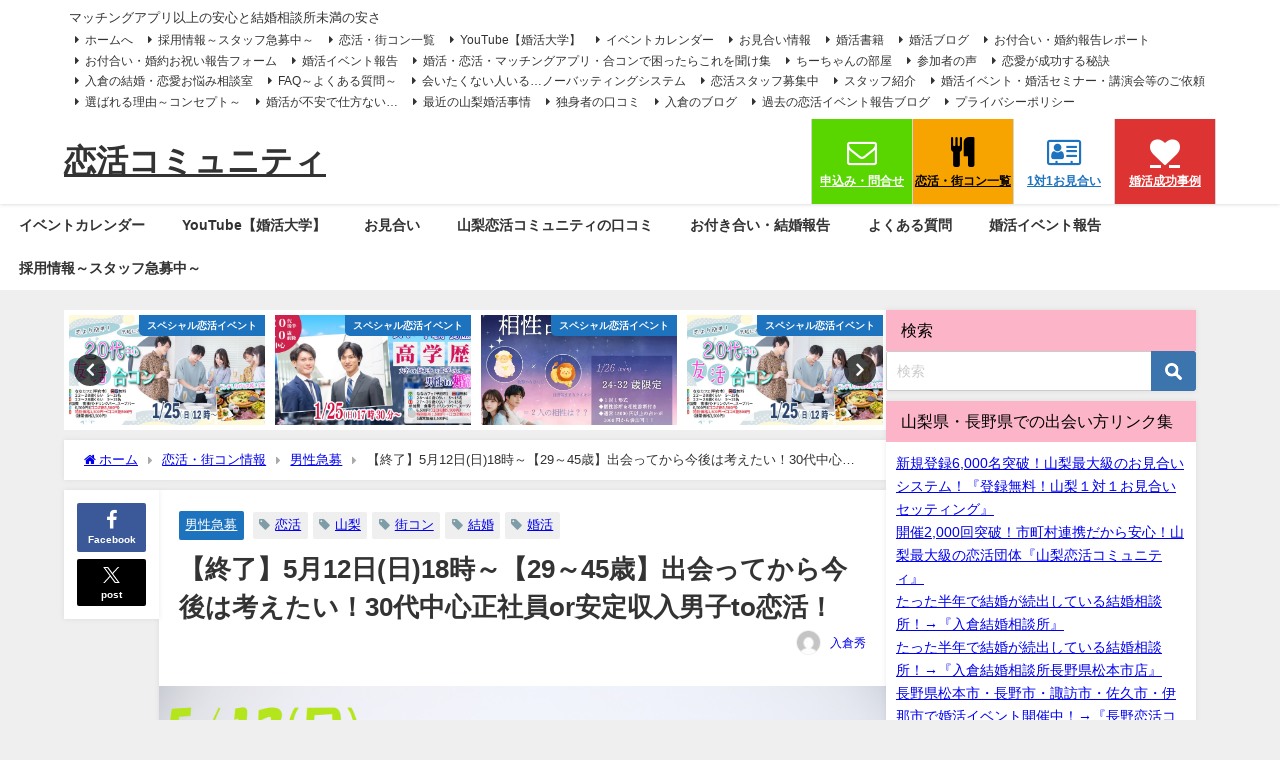

--- FILE ---
content_type: text/html; charset=UTF-8
request_url: https://www.wincere2012.com/marriage2019-5-12/
body_size: 43304
content:
<!DOCTYPE html>
<html lang="ja">
<head>
<meta charset="utf-8">
<meta http-equiv="X-UA-Compatible" content="IE=edge">
<meta name="viewport" content="width=device-width, initial-scale=1" />
<title>【終了】5月12日(日)18時～【29～45歳】出会ってから今後は考えたい！30代中心正社員or安定収入男子to恋活！ | 恋活コミュニティ</title>
<meta name="description" content="5月12日(日)18時～【29～45歳】出会ってから今後は考えたい！30代中心正社員or安定収入男子to恋活！ 今回は３０代中心の正社員or安定収入男子との恋活ですよ～！(*´ω｀*)将来を考えると、">
<meta name="thumbnail" content="https://www.wincere2012.com/wp-content/uploads/2019/04/2019.5.12.1800-150x150.jpg" /><!-- Diver OGP -->
<meta property="og:locale" content="ja_JP" />
<meta property="og:title" content="【終了】5月12日(日)18時～【29～45歳】出会ってから今後は考えたい！30代中心正社員or安定収入男子to恋活！" />
<meta property="og:description" content="5月12日(日)18時～【29～45歳】出会ってから今後は考えたい！30代中心正社員or安定収入男子to恋活！
今回は３０代中心の正社員or安定収入男子との恋活ですよ～！(*´ω｀*)将来を考えると、安定的な収入があったり、正社員であることは結構な大事なポイントですよね♪一人で参加しても、すぐに打ち解けられてしまうのもこのイベントのいいところ！細かいことはあまり気にせずに、まずはご参加くださいね（*^_^*）" />
<meta property="og:type" content="article" />
<meta property="og:url" content="https://www.wincere2012.com/marriage2019-5-12/" />
<meta property="og:image" content="https://www.wincere2012.com/wp-content/uploads/2019/04/2019.5.12.1800.jpg" />
<meta property="og:site_name" content="恋活コミュニティ" />
<meta name="twitter:site" content="yamanashikoi" />
<meta name="twitter:card" content="summary_large_image" />
<meta name="twitter:title" content="【終了】5月12日(日)18時～【29～45歳】出会ってから今後は考えたい！30代中心正社員or安定収入男子to恋活！" />
<meta name="twitter:url" content="https://www.wincere2012.com/marriage2019-5-12/" />
<meta name="twitter:description" content="5月12日(日)18時～【29～45歳】出会ってから今後は考えたい！30代中心正社員or安定収入男子to恋活！
今回は３０代中心の正社員or安定収入男子との恋活ですよ～！(*´ω｀*)将来を考えると、安定的な収入があったり、正社員であることは結構な大事なポイントですよね♪一人で参加しても、すぐに打ち解けられてしまうのもこのイベントのいいところ！細かいことはあまり気にせずに、まずはご参加くださいね（*^_^*）" />
<meta name="twitter:image" content="https://www.wincere2012.com/wp-content/uploads/2019/04/2019.5.12.1800.jpg" />
<!-- / Diver OGP -->
<link rel="shortcut icon" href="">
<!--[if IE]>
		<link rel="shortcut icon" href="">
<![endif]-->
<link rel="apple-touch-icon" href="" />
<meta name='robots' content='index, follow, max-image-preview:large, max-snippet:-1, max-video-preview:-1' />

	<!-- This site is optimized with the Yoast SEO plugin v26.8 - https://yoast.com/product/yoast-seo-wordpress/ -->
	<meta name="description" content="登録無料のお見合い実施中！婚活イベント・恋活・街コン・お見合い・マッチングアプリのサポートなら恋活コミュニティ！山梨県内対応地域 甲府市・富士吉田市・都留市・山梨市・大月市・韮崎市・南アルプス市・北杜市・甲斐市・笛吹市・上野原市・甲州市・中央市・市川三郷町・身延町・富士川町・昭和町・山中湖村・富士河口湖町" />
	<link rel="canonical" href="https://www.wincere2012.com/marriage2019-5-12/" />
	<meta property="og:locale" content="ja_JP" />
	<meta property="og:type" content="article" />
	<meta property="og:title" content="【終了】5月12日(日)18時～【29～45歳】出会ってから今後は考えたい！30代中心正社員or安定収入男子to恋活！ - 恋活コミュニティ" />
	<meta property="og:description" content="登録無料のお見合い実施中！婚活イベント・恋活・街コン・お見合い・マッチングアプリのサポートなら恋活コミュニティ！山梨県内対応地域 甲府市・富士吉田市・都留市・山梨市・大月市・韮崎市・南アルプス市・北杜市・甲斐市・笛吹市・上野原市・甲州市・中央市・市川三郷町・身延町・富士川町・昭和町・山中湖村・富士河口湖町" />
	<meta property="og:url" content="https://www.wincere2012.com/marriage2019-5-12/" />
	<meta property="og:site_name" content="恋活コミュニティ" />
	<meta property="article:publisher" content="https://www.facebook.com/s.irikura" />
	<meta property="article:author" content="https://www.facebook.com/s.irikura" />
	<meta property="article:published_time" content="2019-04-22T06:58:13+00:00" />
	<meta property="article:modified_time" content="2019-06-18T03:41:22+00:00" />
	<meta property="og:image" content="https://i0.wp.com/www.wincere2012.com/wp-content/uploads/2019/04/2019.5.12.1800.jpg?fit=1920%2C1280&ssl=1" />
	<meta property="og:image:width" content="1920" />
	<meta property="og:image:height" content="1280" />
	<meta property="og:image:type" content="image/jpeg" />
	<meta name="author" content="入倉秀" />
	<meta name="twitter:card" content="summary_large_image" />
	<meta name="twitter:creator" content="@https://twitter.com/yamanashikoi" />
	<meta name="twitter:site" content="@yamanashikoi" />
	<meta name="twitter:label1" content="執筆者" />
	<meta name="twitter:data1" content="入倉秀" />
	<script type="application/ld+json" class="yoast-schema-graph">{"@context":"https://schema.org","@graph":[{"@type":"Article","@id":"https://www.wincere2012.com/marriage2019-5-12/#article","isPartOf":{"@id":"https://www.wincere2012.com/marriage2019-5-12/"},"author":{"name":"入倉秀","@id":"https://www.wincere2012.com/#/schema/person/04577e1677282dec7e71dc96d71a38e4"},"headline":"【終了】5月12日(日)18時～【29～45歳】出会ってから今後は考えたい！30代中心正社員or安定収入男子to恋活！","datePublished":"2019-04-22T06:58:13+00:00","dateModified":"2019-06-18T03:41:22+00:00","mainEntityOfPage":{"@id":"https://www.wincere2012.com/marriage2019-5-12/"},"wordCount":20,"publisher":{"@id":"https://www.wincere2012.com/#/schema/person/04577e1677282dec7e71dc96d71a38e4"},"image":{"@id":"https://www.wincere2012.com/marriage2019-5-12/#primaryimage"},"thumbnailUrl":"https://www.wincere2012.com/wp-content/uploads/2019/04/2019.5.12.1800.jpg","keywords":["恋活","山梨","街コン","結婚","婚活"],"articleSection":["男性急募"],"inLanguage":"ja"},{"@type":"WebPage","@id":"https://www.wincere2012.com/marriage2019-5-12/","url":"https://www.wincere2012.com/marriage2019-5-12/","name":"【終了】5月12日(日)18時～【29～45歳】出会ってから今後は考えたい！30代中心正社員or安定収入男子to恋活！ - 恋活コミュニティ","isPartOf":{"@id":"https://www.wincere2012.com/#website"},"primaryImageOfPage":{"@id":"https://www.wincere2012.com/marriage2019-5-12/#primaryimage"},"image":{"@id":"https://www.wincere2012.com/marriage2019-5-12/#primaryimage"},"thumbnailUrl":"https://www.wincere2012.com/wp-content/uploads/2019/04/2019.5.12.1800.jpg","datePublished":"2019-04-22T06:58:13+00:00","dateModified":"2019-06-18T03:41:22+00:00","description":"登録無料のお見合い実施中！婚活イベント・恋活・街コン・お見合い・マッチングアプリのサポートなら恋活コミュニティ！山梨県内対応地域 甲府市・富士吉田市・都留市・山梨市・大月市・韮崎市・南アルプス市・北杜市・甲斐市・笛吹市・上野原市・甲州市・中央市・市川三郷町・身延町・富士川町・昭和町・山中湖村・富士河口湖町","breadcrumb":{"@id":"https://www.wincere2012.com/marriage2019-5-12/#breadcrumb"},"inLanguage":"ja","potentialAction":[{"@type":"ReadAction","target":["https://www.wincere2012.com/marriage2019-5-12/"]}]},{"@type":"ImageObject","inLanguage":"ja","@id":"https://www.wincere2012.com/marriage2019-5-12/#primaryimage","url":"https://www.wincere2012.com/wp-content/uploads/2019/04/2019.5.12.1800.jpg","contentUrl":"https://www.wincere2012.com/wp-content/uploads/2019/04/2019.5.12.1800.jpg","width":1920,"height":1280},{"@type":"BreadcrumbList","@id":"https://www.wincere2012.com/marriage2019-5-12/#breadcrumb","itemListElement":[{"@type":"ListItem","position":1,"name":"ホーム","item":"https://www.wincere2012.com/"},{"@type":"ListItem","position":2,"name":"恋活・街コン情報","item":"https://www.wincere2012.com/event/"},{"@type":"ListItem","position":3,"name":"【終了】5月12日(日)18時～【29～45歳】出会ってから今後は考えたい！30代中心正社員or安定収入男子to恋活！"}]},{"@type":"WebSite","@id":"https://www.wincere2012.com/#website","url":"https://www.wincere2012.com/","name":"恋活コミュニティ","description":"マッチングアプリ以上の安心と結婚相談所未満の安さ","publisher":{"@id":"https://www.wincere2012.com/#/schema/person/04577e1677282dec7e71dc96d71a38e4"},"alternateName":"恋活コミュニティ","potentialAction":[{"@type":"SearchAction","target":{"@type":"EntryPoint","urlTemplate":"https://www.wincere2012.com/?s={search_term_string}"},"query-input":{"@type":"PropertyValueSpecification","valueRequired":true,"valueName":"search_term_string"}}],"inLanguage":"ja"},{"@type":["Person","Organization"],"@id":"https://www.wincere2012.com/#/schema/person/04577e1677282dec7e71dc96d71a38e4","name":"入倉秀","image":{"@type":"ImageObject","inLanguage":"ja","@id":"https://www.wincere2012.com/#/schema/person/image/","url":"https://i0.wp.com/www.wincere2012.com/wp-content/uploads/2022/11/irikura-2-%E3%82%B3%E3%83%94%E3%83%BC-scaled.jpg?fit=2560%2C1736&ssl=1","contentUrl":"https://i0.wp.com/www.wincere2012.com/wp-content/uploads/2022/11/irikura-2-%E3%82%B3%E3%83%94%E3%83%BC-scaled.jpg?fit=2560%2C1736&ssl=1","width":2560,"height":1736,"caption":"入倉秀"},"logo":{"@id":"https://www.wincere2012.com/#/schema/person/image/"},"description":"婚活歴５年の婚活経験主催者(主催者では稀)！モテない期間を経て、モテるスキルや知識を婚活イベントに活用し、婚活イベント開催１，０００回突破！お見合い登録者１，０００名突破の実績！過去の参加者はのべ20,000人！お付合い1,500組以上！結婚500組以上の実績も！","sameAs":["https://irikurakekkon.com/","https://www.facebook.com/s.irikura","https://www.instagram.com/suzukichiharu0620","https://x.com/https://twitter.com/yamanashikoi","https://www.youtube.com/channel/UCOEvWtCGqFlRWusiWz-L9zQ"]}]}</script>
	<!-- / Yoast SEO plugin. -->


<link rel='dns-prefetch' href='//cdnjs.cloudflare.com' />
<link rel="alternate" type="application/rss+xml" title="恋活コミュニティ &raquo; フィード" href="https://www.wincere2012.com/feed/" />
<link rel="alternate" type="application/rss+xml" title="恋活コミュニティ &raquo; コメントフィード" href="https://www.wincere2012.com/comments/feed/" />
<link rel="alternate" title="oEmbed (JSON)" type="application/json+oembed" href="https://www.wincere2012.com/wp-json/oembed/1.0/embed?url=https%3A%2F%2Fwww.wincere2012.com%2Fmarriage2019-5-12%2F" />
<link rel="alternate" title="oEmbed (XML)" type="text/xml+oembed" href="https://www.wincere2012.com/wp-json/oembed/1.0/embed?url=https%3A%2F%2Fwww.wincere2012.com%2Fmarriage2019-5-12%2F&#038;format=xml" />
<style id='wp-img-auto-sizes-contain-inline-css' type='text/css'>
img:is([sizes=auto i],[sizes^="auto," i]){contain-intrinsic-size:3000px 1500px}
/*# sourceURL=wp-img-auto-sizes-contain-inline-css */
</style>
<style id='wp-block-library-inline-css' type='text/css'>
:root{--wp-block-synced-color:#7a00df;--wp-block-synced-color--rgb:122,0,223;--wp-bound-block-color:var(--wp-block-synced-color);--wp-editor-canvas-background:#ddd;--wp-admin-theme-color:#007cba;--wp-admin-theme-color--rgb:0,124,186;--wp-admin-theme-color-darker-10:#006ba1;--wp-admin-theme-color-darker-10--rgb:0,107,160.5;--wp-admin-theme-color-darker-20:#005a87;--wp-admin-theme-color-darker-20--rgb:0,90,135;--wp-admin-border-width-focus:2px}@media (min-resolution:192dpi){:root{--wp-admin-border-width-focus:1.5px}}.wp-element-button{cursor:pointer}:root .has-very-light-gray-background-color{background-color:#eee}:root .has-very-dark-gray-background-color{background-color:#313131}:root .has-very-light-gray-color{color:#eee}:root .has-very-dark-gray-color{color:#313131}:root .has-vivid-green-cyan-to-vivid-cyan-blue-gradient-background{background:linear-gradient(135deg,#00d084,#0693e3)}:root .has-purple-crush-gradient-background{background:linear-gradient(135deg,#34e2e4,#4721fb 50%,#ab1dfe)}:root .has-hazy-dawn-gradient-background{background:linear-gradient(135deg,#faaca8,#dad0ec)}:root .has-subdued-olive-gradient-background{background:linear-gradient(135deg,#fafae1,#67a671)}:root .has-atomic-cream-gradient-background{background:linear-gradient(135deg,#fdd79a,#004a59)}:root .has-nightshade-gradient-background{background:linear-gradient(135deg,#330968,#31cdcf)}:root .has-midnight-gradient-background{background:linear-gradient(135deg,#020381,#2874fc)}:root{--wp--preset--font-size--normal:16px;--wp--preset--font-size--huge:42px}.has-regular-font-size{font-size:1em}.has-larger-font-size{font-size:2.625em}.has-normal-font-size{font-size:var(--wp--preset--font-size--normal)}.has-huge-font-size{font-size:var(--wp--preset--font-size--huge)}.has-text-align-center{text-align:center}.has-text-align-left{text-align:left}.has-text-align-right{text-align:right}.has-fit-text{white-space:nowrap!important}#end-resizable-editor-section{display:none}.aligncenter{clear:both}.items-justified-left{justify-content:flex-start}.items-justified-center{justify-content:center}.items-justified-right{justify-content:flex-end}.items-justified-space-between{justify-content:space-between}.screen-reader-text{border:0;clip-path:inset(50%);height:1px;margin:-1px;overflow:hidden;padding:0;position:absolute;width:1px;word-wrap:normal!important}.screen-reader-text:focus{background-color:#ddd;clip-path:none;color:#444;display:block;font-size:1em;height:auto;left:5px;line-height:normal;padding:15px 23px 14px;text-decoration:none;top:5px;width:auto;z-index:100000}html :where(.has-border-color){border-style:solid}html :where([style*=border-top-color]){border-top-style:solid}html :where([style*=border-right-color]){border-right-style:solid}html :where([style*=border-bottom-color]){border-bottom-style:solid}html :where([style*=border-left-color]){border-left-style:solid}html :where([style*=border-width]){border-style:solid}html :where([style*=border-top-width]){border-top-style:solid}html :where([style*=border-right-width]){border-right-style:solid}html :where([style*=border-bottom-width]){border-bottom-style:solid}html :where([style*=border-left-width]){border-left-style:solid}html :where(img[class*=wp-image-]){height:auto;max-width:100%}:where(figure){margin:0 0 1em}html :where(.is-position-sticky){--wp-admin--admin-bar--position-offset:var(--wp-admin--admin-bar--height,0px)}@media screen and (max-width:600px){html :where(.is-position-sticky){--wp-admin--admin-bar--position-offset:0px}}

/*# sourceURL=wp-block-library-inline-css */
</style><style id='wp-block-categories-inline-css' type='text/css'>
.wp-block-categories{box-sizing:border-box}.wp-block-categories.alignleft{margin-right:2em}.wp-block-categories.alignright{margin-left:2em}.wp-block-categories.wp-block-categories-dropdown.aligncenter{text-align:center}.wp-block-categories .wp-block-categories__label{display:block;width:100%}
/*# sourceURL=https://www.wincere2012.com/wp-includes/blocks/categories/style.min.css */
</style>
<style id='wp-block-heading-inline-css' type='text/css'>
h1:where(.wp-block-heading).has-background,h2:where(.wp-block-heading).has-background,h3:where(.wp-block-heading).has-background,h4:where(.wp-block-heading).has-background,h5:where(.wp-block-heading).has-background,h6:where(.wp-block-heading).has-background{padding:1.25em 2.375em}h1.has-text-align-left[style*=writing-mode]:where([style*=vertical-lr]),h1.has-text-align-right[style*=writing-mode]:where([style*=vertical-rl]),h2.has-text-align-left[style*=writing-mode]:where([style*=vertical-lr]),h2.has-text-align-right[style*=writing-mode]:where([style*=vertical-rl]),h3.has-text-align-left[style*=writing-mode]:where([style*=vertical-lr]),h3.has-text-align-right[style*=writing-mode]:where([style*=vertical-rl]),h4.has-text-align-left[style*=writing-mode]:where([style*=vertical-lr]),h4.has-text-align-right[style*=writing-mode]:where([style*=vertical-rl]),h5.has-text-align-left[style*=writing-mode]:where([style*=vertical-lr]),h5.has-text-align-right[style*=writing-mode]:where([style*=vertical-rl]),h6.has-text-align-left[style*=writing-mode]:where([style*=vertical-lr]),h6.has-text-align-right[style*=writing-mode]:where([style*=vertical-rl]){rotate:180deg}
/*# sourceURL=https://www.wincere2012.com/wp-includes/blocks/heading/style.min.css */
</style>
<style id='wp-block-image-inline-css' type='text/css'>
.wp-block-image>a,.wp-block-image>figure>a{display:inline-block}.wp-block-image img{box-sizing:border-box;height:auto;max-width:100%;vertical-align:bottom}@media not (prefers-reduced-motion){.wp-block-image img.hide{visibility:hidden}.wp-block-image img.show{animation:show-content-image .4s}}.wp-block-image[style*=border-radius] img,.wp-block-image[style*=border-radius]>a{border-radius:inherit}.wp-block-image.has-custom-border img{box-sizing:border-box}.wp-block-image.aligncenter{text-align:center}.wp-block-image.alignfull>a,.wp-block-image.alignwide>a{width:100%}.wp-block-image.alignfull img,.wp-block-image.alignwide img{height:auto;width:100%}.wp-block-image .aligncenter,.wp-block-image .alignleft,.wp-block-image .alignright,.wp-block-image.aligncenter,.wp-block-image.alignleft,.wp-block-image.alignright{display:table}.wp-block-image .aligncenter>figcaption,.wp-block-image .alignleft>figcaption,.wp-block-image .alignright>figcaption,.wp-block-image.aligncenter>figcaption,.wp-block-image.alignleft>figcaption,.wp-block-image.alignright>figcaption{caption-side:bottom;display:table-caption}.wp-block-image .alignleft{float:left;margin:.5em 1em .5em 0}.wp-block-image .alignright{float:right;margin:.5em 0 .5em 1em}.wp-block-image .aligncenter{margin-left:auto;margin-right:auto}.wp-block-image :where(figcaption){margin-bottom:1em;margin-top:.5em}.wp-block-image.is-style-circle-mask img{border-radius:9999px}@supports ((-webkit-mask-image:none) or (mask-image:none)) or (-webkit-mask-image:none){.wp-block-image.is-style-circle-mask img{border-radius:0;-webkit-mask-image:url('data:image/svg+xml;utf8,<svg viewBox="0 0 100 100" xmlns="http://www.w3.org/2000/svg"><circle cx="50" cy="50" r="50"/></svg>');mask-image:url('data:image/svg+xml;utf8,<svg viewBox="0 0 100 100" xmlns="http://www.w3.org/2000/svg"><circle cx="50" cy="50" r="50"/></svg>');mask-mode:alpha;-webkit-mask-position:center;mask-position:center;-webkit-mask-repeat:no-repeat;mask-repeat:no-repeat;-webkit-mask-size:contain;mask-size:contain}}:root :where(.wp-block-image.is-style-rounded img,.wp-block-image .is-style-rounded img){border-radius:9999px}.wp-block-image figure{margin:0}.wp-lightbox-container{display:flex;flex-direction:column;position:relative}.wp-lightbox-container img{cursor:zoom-in}.wp-lightbox-container img:hover+button{opacity:1}.wp-lightbox-container button{align-items:center;backdrop-filter:blur(16px) saturate(180%);background-color:#5a5a5a40;border:none;border-radius:4px;cursor:zoom-in;display:flex;height:20px;justify-content:center;opacity:0;padding:0;position:absolute;right:16px;text-align:center;top:16px;width:20px;z-index:100}@media not (prefers-reduced-motion){.wp-lightbox-container button{transition:opacity .2s ease}}.wp-lightbox-container button:focus-visible{outline:3px auto #5a5a5a40;outline:3px auto -webkit-focus-ring-color;outline-offset:3px}.wp-lightbox-container button:hover{cursor:pointer;opacity:1}.wp-lightbox-container button:focus{opacity:1}.wp-lightbox-container button:focus,.wp-lightbox-container button:hover,.wp-lightbox-container button:not(:hover):not(:active):not(.has-background){background-color:#5a5a5a40;border:none}.wp-lightbox-overlay{box-sizing:border-box;cursor:zoom-out;height:100vh;left:0;overflow:hidden;position:fixed;top:0;visibility:hidden;width:100%;z-index:100000}.wp-lightbox-overlay .close-button{align-items:center;cursor:pointer;display:flex;justify-content:center;min-height:40px;min-width:40px;padding:0;position:absolute;right:calc(env(safe-area-inset-right) + 16px);top:calc(env(safe-area-inset-top) + 16px);z-index:5000000}.wp-lightbox-overlay .close-button:focus,.wp-lightbox-overlay .close-button:hover,.wp-lightbox-overlay .close-button:not(:hover):not(:active):not(.has-background){background:none;border:none}.wp-lightbox-overlay .lightbox-image-container{height:var(--wp--lightbox-container-height);left:50%;overflow:hidden;position:absolute;top:50%;transform:translate(-50%,-50%);transform-origin:top left;width:var(--wp--lightbox-container-width);z-index:9999999999}.wp-lightbox-overlay .wp-block-image{align-items:center;box-sizing:border-box;display:flex;height:100%;justify-content:center;margin:0;position:relative;transform-origin:0 0;width:100%;z-index:3000000}.wp-lightbox-overlay .wp-block-image img{height:var(--wp--lightbox-image-height);min-height:var(--wp--lightbox-image-height);min-width:var(--wp--lightbox-image-width);width:var(--wp--lightbox-image-width)}.wp-lightbox-overlay .wp-block-image figcaption{display:none}.wp-lightbox-overlay button{background:none;border:none}.wp-lightbox-overlay .scrim{background-color:#fff;height:100%;opacity:.9;position:absolute;width:100%;z-index:2000000}.wp-lightbox-overlay.active{visibility:visible}@media not (prefers-reduced-motion){.wp-lightbox-overlay.active{animation:turn-on-visibility .25s both}.wp-lightbox-overlay.active img{animation:turn-on-visibility .35s both}.wp-lightbox-overlay.show-closing-animation:not(.active){animation:turn-off-visibility .35s both}.wp-lightbox-overlay.show-closing-animation:not(.active) img{animation:turn-off-visibility .25s both}.wp-lightbox-overlay.zoom.active{animation:none;opacity:1;visibility:visible}.wp-lightbox-overlay.zoom.active .lightbox-image-container{animation:lightbox-zoom-in .4s}.wp-lightbox-overlay.zoom.active .lightbox-image-container img{animation:none}.wp-lightbox-overlay.zoom.active .scrim{animation:turn-on-visibility .4s forwards}.wp-lightbox-overlay.zoom.show-closing-animation:not(.active){animation:none}.wp-lightbox-overlay.zoom.show-closing-animation:not(.active) .lightbox-image-container{animation:lightbox-zoom-out .4s}.wp-lightbox-overlay.zoom.show-closing-animation:not(.active) .lightbox-image-container img{animation:none}.wp-lightbox-overlay.zoom.show-closing-animation:not(.active) .scrim{animation:turn-off-visibility .4s forwards}}@keyframes show-content-image{0%{visibility:hidden}99%{visibility:hidden}to{visibility:visible}}@keyframes turn-on-visibility{0%{opacity:0}to{opacity:1}}@keyframes turn-off-visibility{0%{opacity:1;visibility:visible}99%{opacity:0;visibility:visible}to{opacity:0;visibility:hidden}}@keyframes lightbox-zoom-in{0%{transform:translate(calc((-100vw + var(--wp--lightbox-scrollbar-width))/2 + var(--wp--lightbox-initial-left-position)),calc(-50vh + var(--wp--lightbox-initial-top-position))) scale(var(--wp--lightbox-scale))}to{transform:translate(-50%,-50%) scale(1)}}@keyframes lightbox-zoom-out{0%{transform:translate(-50%,-50%) scale(1);visibility:visible}99%{visibility:visible}to{transform:translate(calc((-100vw + var(--wp--lightbox-scrollbar-width))/2 + var(--wp--lightbox-initial-left-position)),calc(-50vh + var(--wp--lightbox-initial-top-position))) scale(var(--wp--lightbox-scale));visibility:hidden}}
/*# sourceURL=https://www.wincere2012.com/wp-includes/blocks/image/style.min.css */
</style>
<style id='wp-block-tag-cloud-inline-css' type='text/css'>
.wp-block-tag-cloud{box-sizing:border-box}.wp-block-tag-cloud.aligncenter{justify-content:center;text-align:center}.wp-block-tag-cloud a{display:inline-block;margin-right:5px}.wp-block-tag-cloud span{display:inline-block;margin-left:5px;text-decoration:none}:root :where(.wp-block-tag-cloud.is-style-outline){display:flex;flex-wrap:wrap;gap:1ch}:root :where(.wp-block-tag-cloud.is-style-outline a){border:1px solid;font-size:unset!important;margin-right:0;padding:1ch 2ch;text-decoration:none!important}
/*# sourceURL=https://www.wincere2012.com/wp-includes/blocks/tag-cloud/style.min.css */
</style>
<style id='wp-block-paragraph-inline-css' type='text/css'>
.is-small-text{font-size:.875em}.is-regular-text{font-size:1em}.is-large-text{font-size:2.25em}.is-larger-text{font-size:3em}.has-drop-cap:not(:focus):first-letter{float:left;font-size:8.4em;font-style:normal;font-weight:100;line-height:.68;margin:.05em .1em 0 0;text-transform:uppercase}body.rtl .has-drop-cap:not(:focus):first-letter{float:none;margin-left:.1em}p.has-drop-cap.has-background{overflow:hidden}:root :where(p.has-background){padding:1.25em 2.375em}:where(p.has-text-color:not(.has-link-color)) a{color:inherit}p.has-text-align-left[style*="writing-mode:vertical-lr"],p.has-text-align-right[style*="writing-mode:vertical-rl"]{rotate:180deg}
/*# sourceURL=https://www.wincere2012.com/wp-includes/blocks/paragraph/style.min.css */
</style>
<style id='wp-block-separator-inline-css' type='text/css'>
@charset "UTF-8";.wp-block-separator{border:none;border-top:2px solid}:root :where(.wp-block-separator.is-style-dots){height:auto;line-height:1;text-align:center}:root :where(.wp-block-separator.is-style-dots):before{color:currentColor;content:"···";font-family:serif;font-size:1.5em;letter-spacing:2em;padding-left:2em}.wp-block-separator.is-style-dots{background:none!important;border:none!important}
/*# sourceURL=https://www.wincere2012.com/wp-includes/blocks/separator/style.min.css */
</style>
<style id='global-styles-inline-css' type='text/css'>
:root{--wp--preset--aspect-ratio--square: 1;--wp--preset--aspect-ratio--4-3: 4/3;--wp--preset--aspect-ratio--3-4: 3/4;--wp--preset--aspect-ratio--3-2: 3/2;--wp--preset--aspect-ratio--2-3: 2/3;--wp--preset--aspect-ratio--16-9: 16/9;--wp--preset--aspect-ratio--9-16: 9/16;--wp--preset--color--black: #000000;--wp--preset--color--cyan-bluish-gray: #abb8c3;--wp--preset--color--white: #ffffff;--wp--preset--color--pale-pink: #f78da7;--wp--preset--color--vivid-red: #cf2e2e;--wp--preset--color--luminous-vivid-orange: #ff6900;--wp--preset--color--luminous-vivid-amber: #fcb900;--wp--preset--color--light-green-cyan: #7bdcb5;--wp--preset--color--vivid-green-cyan: #00d084;--wp--preset--color--pale-cyan-blue: #8ed1fc;--wp--preset--color--vivid-cyan-blue: #0693e3;--wp--preset--color--vivid-purple: #9b51e0;--wp--preset--color--light-blue: #70b8f1;--wp--preset--color--light-red: #ff8178;--wp--preset--color--light-green: #2ac113;--wp--preset--color--light-yellow: #ffe822;--wp--preset--color--light-orange: #ffa30d;--wp--preset--color--blue: #00f;--wp--preset--color--red: #f00;--wp--preset--color--purple: #674970;--wp--preset--color--gray: #ccc;--wp--preset--gradient--vivid-cyan-blue-to-vivid-purple: linear-gradient(135deg,rgb(6,147,227) 0%,rgb(155,81,224) 100%);--wp--preset--gradient--light-green-cyan-to-vivid-green-cyan: linear-gradient(135deg,rgb(122,220,180) 0%,rgb(0,208,130) 100%);--wp--preset--gradient--luminous-vivid-amber-to-luminous-vivid-orange: linear-gradient(135deg,rgb(252,185,0) 0%,rgb(255,105,0) 100%);--wp--preset--gradient--luminous-vivid-orange-to-vivid-red: linear-gradient(135deg,rgb(255,105,0) 0%,rgb(207,46,46) 100%);--wp--preset--gradient--very-light-gray-to-cyan-bluish-gray: linear-gradient(135deg,rgb(238,238,238) 0%,rgb(169,184,195) 100%);--wp--preset--gradient--cool-to-warm-spectrum: linear-gradient(135deg,rgb(74,234,220) 0%,rgb(151,120,209) 20%,rgb(207,42,186) 40%,rgb(238,44,130) 60%,rgb(251,105,98) 80%,rgb(254,248,76) 100%);--wp--preset--gradient--blush-light-purple: linear-gradient(135deg,rgb(255,206,236) 0%,rgb(152,150,240) 100%);--wp--preset--gradient--blush-bordeaux: linear-gradient(135deg,rgb(254,205,165) 0%,rgb(254,45,45) 50%,rgb(107,0,62) 100%);--wp--preset--gradient--luminous-dusk: linear-gradient(135deg,rgb(255,203,112) 0%,rgb(199,81,192) 50%,rgb(65,88,208) 100%);--wp--preset--gradient--pale-ocean: linear-gradient(135deg,rgb(255,245,203) 0%,rgb(182,227,212) 50%,rgb(51,167,181) 100%);--wp--preset--gradient--electric-grass: linear-gradient(135deg,rgb(202,248,128) 0%,rgb(113,206,126) 100%);--wp--preset--gradient--midnight: linear-gradient(135deg,rgb(2,3,129) 0%,rgb(40,116,252) 100%);--wp--preset--font-size--small: .8em;--wp--preset--font-size--medium: 1em;--wp--preset--font-size--large: 1.2em;--wp--preset--font-size--x-large: 42px;--wp--preset--font-size--xlarge: 1.5em;--wp--preset--font-size--xxlarge: 2em;--wp--preset--spacing--20: 0.44rem;--wp--preset--spacing--30: 0.67rem;--wp--preset--spacing--40: 1rem;--wp--preset--spacing--50: 1.5rem;--wp--preset--spacing--60: 2.25rem;--wp--preset--spacing--70: 3.38rem;--wp--preset--spacing--80: 5.06rem;--wp--preset--shadow--natural: 6px 6px 9px rgba(0, 0, 0, 0.2);--wp--preset--shadow--deep: 12px 12px 50px rgba(0, 0, 0, 0.4);--wp--preset--shadow--sharp: 6px 6px 0px rgba(0, 0, 0, 0.2);--wp--preset--shadow--outlined: 6px 6px 0px -3px rgb(255, 255, 255), 6px 6px rgb(0, 0, 0);--wp--preset--shadow--crisp: 6px 6px 0px rgb(0, 0, 0);--wp--custom--spacing--small: max(1.25rem, 5vw);--wp--custom--spacing--medium: clamp(2rem, 8vw, calc(4 * var(--wp--style--block-gap)));--wp--custom--spacing--large: clamp(4rem, 10vw, 8rem);--wp--custom--spacing--outer: var(--wp--custom--spacing--small, 1.25rem);--wp--custom--typography--font-size--huge: clamp(2.25rem, 4vw, 2.75rem);--wp--custom--typography--font-size--gigantic: clamp(2.75rem, 6vw, 3.25rem);--wp--custom--typography--font-size--colossal: clamp(3.25rem, 8vw, 6.25rem);--wp--custom--typography--line-height--tiny: 1.15;--wp--custom--typography--line-height--small: 1.2;--wp--custom--typography--line-height--medium: 1.4;--wp--custom--typography--line-height--normal: 1.6;}:root { --wp--style--global--content-size: 769px;--wp--style--global--wide-size: 1240px; }:where(body) { margin: 0; }.wp-site-blocks > .alignleft { float: left; margin-right: 2em; }.wp-site-blocks > .alignright { float: right; margin-left: 2em; }.wp-site-blocks > .aligncenter { justify-content: center; margin-left: auto; margin-right: auto; }:where(.wp-site-blocks) > * { margin-block-start: 1.5em; margin-block-end: 0; }:where(.wp-site-blocks) > :first-child { margin-block-start: 0; }:where(.wp-site-blocks) > :last-child { margin-block-end: 0; }:root { --wp--style--block-gap: 1.5em; }:root :where(.is-layout-flow) > :first-child{margin-block-start: 0;}:root :where(.is-layout-flow) > :last-child{margin-block-end: 0;}:root :where(.is-layout-flow) > *{margin-block-start: 1.5em;margin-block-end: 0;}:root :where(.is-layout-constrained) > :first-child{margin-block-start: 0;}:root :where(.is-layout-constrained) > :last-child{margin-block-end: 0;}:root :where(.is-layout-constrained) > *{margin-block-start: 1.5em;margin-block-end: 0;}:root :where(.is-layout-flex){gap: 1.5em;}:root :where(.is-layout-grid){gap: 1.5em;}.is-layout-flow > .alignleft{float: left;margin-inline-start: 0;margin-inline-end: 2em;}.is-layout-flow > .alignright{float: right;margin-inline-start: 2em;margin-inline-end: 0;}.is-layout-flow > .aligncenter{margin-left: auto !important;margin-right: auto !important;}.is-layout-constrained > .alignleft{float: left;margin-inline-start: 0;margin-inline-end: 2em;}.is-layout-constrained > .alignright{float: right;margin-inline-start: 2em;margin-inline-end: 0;}.is-layout-constrained > .aligncenter{margin-left: auto !important;margin-right: auto !important;}.is-layout-constrained > :where(:not(.alignleft):not(.alignright):not(.alignfull)){max-width: var(--wp--style--global--content-size);margin-left: auto !important;margin-right: auto !important;}.is-layout-constrained > .alignwide{max-width: var(--wp--style--global--wide-size);}body .is-layout-flex{display: flex;}.is-layout-flex{flex-wrap: wrap;align-items: center;}.is-layout-flex > :is(*, div){margin: 0;}body .is-layout-grid{display: grid;}.is-layout-grid > :is(*, div){margin: 0;}body{padding-top: 0px;padding-right: 0px;padding-bottom: 0px;padding-left: 0px;}:root :where(.wp-element-button, .wp-block-button__link){background-color: #32373c;border-width: 0;color: #fff;font-family: inherit;font-size: inherit;font-style: inherit;font-weight: inherit;letter-spacing: inherit;line-height: inherit;padding-top: calc(0.667em + 2px);padding-right: calc(1.333em + 2px);padding-bottom: calc(0.667em + 2px);padding-left: calc(1.333em + 2px);text-decoration: none;text-transform: inherit;}.has-black-color{color: var(--wp--preset--color--black) !important;}.has-cyan-bluish-gray-color{color: var(--wp--preset--color--cyan-bluish-gray) !important;}.has-white-color{color: var(--wp--preset--color--white) !important;}.has-pale-pink-color{color: var(--wp--preset--color--pale-pink) !important;}.has-vivid-red-color{color: var(--wp--preset--color--vivid-red) !important;}.has-luminous-vivid-orange-color{color: var(--wp--preset--color--luminous-vivid-orange) !important;}.has-luminous-vivid-amber-color{color: var(--wp--preset--color--luminous-vivid-amber) !important;}.has-light-green-cyan-color{color: var(--wp--preset--color--light-green-cyan) !important;}.has-vivid-green-cyan-color{color: var(--wp--preset--color--vivid-green-cyan) !important;}.has-pale-cyan-blue-color{color: var(--wp--preset--color--pale-cyan-blue) !important;}.has-vivid-cyan-blue-color{color: var(--wp--preset--color--vivid-cyan-blue) !important;}.has-vivid-purple-color{color: var(--wp--preset--color--vivid-purple) !important;}.has-light-blue-color{color: var(--wp--preset--color--light-blue) !important;}.has-light-red-color{color: var(--wp--preset--color--light-red) !important;}.has-light-green-color{color: var(--wp--preset--color--light-green) !important;}.has-light-yellow-color{color: var(--wp--preset--color--light-yellow) !important;}.has-light-orange-color{color: var(--wp--preset--color--light-orange) !important;}.has-blue-color{color: var(--wp--preset--color--blue) !important;}.has-red-color{color: var(--wp--preset--color--red) !important;}.has-purple-color{color: var(--wp--preset--color--purple) !important;}.has-gray-color{color: var(--wp--preset--color--gray) !important;}.has-black-background-color{background-color: var(--wp--preset--color--black) !important;}.has-cyan-bluish-gray-background-color{background-color: var(--wp--preset--color--cyan-bluish-gray) !important;}.has-white-background-color{background-color: var(--wp--preset--color--white) !important;}.has-pale-pink-background-color{background-color: var(--wp--preset--color--pale-pink) !important;}.has-vivid-red-background-color{background-color: var(--wp--preset--color--vivid-red) !important;}.has-luminous-vivid-orange-background-color{background-color: var(--wp--preset--color--luminous-vivid-orange) !important;}.has-luminous-vivid-amber-background-color{background-color: var(--wp--preset--color--luminous-vivid-amber) !important;}.has-light-green-cyan-background-color{background-color: var(--wp--preset--color--light-green-cyan) !important;}.has-vivid-green-cyan-background-color{background-color: var(--wp--preset--color--vivid-green-cyan) !important;}.has-pale-cyan-blue-background-color{background-color: var(--wp--preset--color--pale-cyan-blue) !important;}.has-vivid-cyan-blue-background-color{background-color: var(--wp--preset--color--vivid-cyan-blue) !important;}.has-vivid-purple-background-color{background-color: var(--wp--preset--color--vivid-purple) !important;}.has-light-blue-background-color{background-color: var(--wp--preset--color--light-blue) !important;}.has-light-red-background-color{background-color: var(--wp--preset--color--light-red) !important;}.has-light-green-background-color{background-color: var(--wp--preset--color--light-green) !important;}.has-light-yellow-background-color{background-color: var(--wp--preset--color--light-yellow) !important;}.has-light-orange-background-color{background-color: var(--wp--preset--color--light-orange) !important;}.has-blue-background-color{background-color: var(--wp--preset--color--blue) !important;}.has-red-background-color{background-color: var(--wp--preset--color--red) !important;}.has-purple-background-color{background-color: var(--wp--preset--color--purple) !important;}.has-gray-background-color{background-color: var(--wp--preset--color--gray) !important;}.has-black-border-color{border-color: var(--wp--preset--color--black) !important;}.has-cyan-bluish-gray-border-color{border-color: var(--wp--preset--color--cyan-bluish-gray) !important;}.has-white-border-color{border-color: var(--wp--preset--color--white) !important;}.has-pale-pink-border-color{border-color: var(--wp--preset--color--pale-pink) !important;}.has-vivid-red-border-color{border-color: var(--wp--preset--color--vivid-red) !important;}.has-luminous-vivid-orange-border-color{border-color: var(--wp--preset--color--luminous-vivid-orange) !important;}.has-luminous-vivid-amber-border-color{border-color: var(--wp--preset--color--luminous-vivid-amber) !important;}.has-light-green-cyan-border-color{border-color: var(--wp--preset--color--light-green-cyan) !important;}.has-vivid-green-cyan-border-color{border-color: var(--wp--preset--color--vivid-green-cyan) !important;}.has-pale-cyan-blue-border-color{border-color: var(--wp--preset--color--pale-cyan-blue) !important;}.has-vivid-cyan-blue-border-color{border-color: var(--wp--preset--color--vivid-cyan-blue) !important;}.has-vivid-purple-border-color{border-color: var(--wp--preset--color--vivid-purple) !important;}.has-light-blue-border-color{border-color: var(--wp--preset--color--light-blue) !important;}.has-light-red-border-color{border-color: var(--wp--preset--color--light-red) !important;}.has-light-green-border-color{border-color: var(--wp--preset--color--light-green) !important;}.has-light-yellow-border-color{border-color: var(--wp--preset--color--light-yellow) !important;}.has-light-orange-border-color{border-color: var(--wp--preset--color--light-orange) !important;}.has-blue-border-color{border-color: var(--wp--preset--color--blue) !important;}.has-red-border-color{border-color: var(--wp--preset--color--red) !important;}.has-purple-border-color{border-color: var(--wp--preset--color--purple) !important;}.has-gray-border-color{border-color: var(--wp--preset--color--gray) !important;}.has-vivid-cyan-blue-to-vivid-purple-gradient-background{background: var(--wp--preset--gradient--vivid-cyan-blue-to-vivid-purple) !important;}.has-light-green-cyan-to-vivid-green-cyan-gradient-background{background: var(--wp--preset--gradient--light-green-cyan-to-vivid-green-cyan) !important;}.has-luminous-vivid-amber-to-luminous-vivid-orange-gradient-background{background: var(--wp--preset--gradient--luminous-vivid-amber-to-luminous-vivid-orange) !important;}.has-luminous-vivid-orange-to-vivid-red-gradient-background{background: var(--wp--preset--gradient--luminous-vivid-orange-to-vivid-red) !important;}.has-very-light-gray-to-cyan-bluish-gray-gradient-background{background: var(--wp--preset--gradient--very-light-gray-to-cyan-bluish-gray) !important;}.has-cool-to-warm-spectrum-gradient-background{background: var(--wp--preset--gradient--cool-to-warm-spectrum) !important;}.has-blush-light-purple-gradient-background{background: var(--wp--preset--gradient--blush-light-purple) !important;}.has-blush-bordeaux-gradient-background{background: var(--wp--preset--gradient--blush-bordeaux) !important;}.has-luminous-dusk-gradient-background{background: var(--wp--preset--gradient--luminous-dusk) !important;}.has-pale-ocean-gradient-background{background: var(--wp--preset--gradient--pale-ocean) !important;}.has-electric-grass-gradient-background{background: var(--wp--preset--gradient--electric-grass) !important;}.has-midnight-gradient-background{background: var(--wp--preset--gradient--midnight) !important;}.has-small-font-size{font-size: var(--wp--preset--font-size--small) !important;}.has-medium-font-size{font-size: var(--wp--preset--font-size--medium) !important;}.has-large-font-size{font-size: var(--wp--preset--font-size--large) !important;}.has-x-large-font-size{font-size: var(--wp--preset--font-size--x-large) !important;}.has-xlarge-font-size{font-size: var(--wp--preset--font-size--xlarge) !important;}.has-xxlarge-font-size{font-size: var(--wp--preset--font-size--xxlarge) !important;}
/*# sourceURL=global-styles-inline-css */
</style>

<link rel='stylesheet'  href='https://www.wincere2012.com/wp-content/plugins/easy-table-of-contents/assets/css/screen.min.css?ver=2.0.80&#038;theme=6.1.11'  media='all'>
<style id='ez-toc-inline-css' type='text/css'>
div#ez-toc-container .ez-toc-title {font-size: 120%;}div#ez-toc-container .ez-toc-title {font-weight: 500;}div#ez-toc-container ul li , div#ez-toc-container ul li a {font-size: 95%;}div#ez-toc-container ul li , div#ez-toc-container ul li a {font-weight: 500;}div#ez-toc-container nav ul ul li {font-size: 90%;}.ez-toc-box-title {font-weight: bold; margin-bottom: 10px; text-align: center; text-transform: uppercase; letter-spacing: 1px; color: #666; padding-bottom: 5px;position:absolute;top:-4%;left:5%;background-color: inherit;transition: top 0.3s ease;}.ez-toc-box-title.toc-closed {top:-25%;}
.ez-toc-container-direction {direction: ltr;}.ez-toc-counter ul{counter-reset: item ;}.ez-toc-counter nav ul li a::before {content: counters(item, '.', decimal) '. ';display: inline-block;counter-increment: item;flex-grow: 0;flex-shrink: 0;margin-right: .2em; float: left; }.ez-toc-widget-direction {direction: ltr;}.ez-toc-widget-container ul{counter-reset: item ;}.ez-toc-widget-container nav ul li a::before {content: counters(item, '.', decimal) '. ';display: inline-block;counter-increment: item;flex-grow: 0;flex-shrink: 0;margin-right: .2em; float: left; }
/*# sourceURL=ez-toc-inline-css */
</style>
<link rel='stylesheet'  href='https://www.wincere2012.com/wp-content/themes/diver/css/style.min.css?ver=6.9&#038;theme=6.1.11'  media='all'>
<link rel='stylesheet'  href='https://www.wincere2012.com/wp-content/themes/diver_child/style.css?theme=6.1.11'  media='all'>
<!--n2css--><!--n2js--><script type="text/javascript"src="https://www.wincere2012.com/wp-includes/js/jquery/jquery.min.js?ver=3.7.1&amp;theme=6.1.11" id="jquery-core-js"></script>
<script type="text/javascript"src="https://www.wincere2012.com/wp-includes/js/jquery/jquery-migrate.min.js?ver=3.4.1&amp;theme=6.1.11" id="jquery-migrate-js"></script>
<link rel="https://api.w.org/" href="https://www.wincere2012.com/wp-json/" /><link rel="alternate" title="JSON" type="application/json" href="https://www.wincere2012.com/wp-json/wp/v2/posts/1993" /><link rel="EditURI" type="application/rsd+xml" title="RSD" href="https://www.wincere2012.com/xmlrpc.php?rsd" />
<meta name="generator" content="WordPress 6.9" />
<link rel='shortlink' href='https://www.wincere2012.com/?p=1993' />
      <script>
      (function(i,s,o,g,r,a,m){i['GoogleAnalyticsObject']=r;i[r]=i[r]||function(){(i[r].q=i[r].q||[]).push(arguments)},i[r].l=1*new Date();a=s.createElement(o),m=s.getElementsByTagName(o)[0];a.async=1;a.src=g;m.parentNode.insertBefore(a,m)})(window,document,'script','//www.google-analytics.com/analytics.js','ga');ga('create',"UA-135434284-1",'auto');ga('send','pageview');</script>
      <!-- Google Tag Manager -->
<script>(function(w,d,s,l,i){w[l]=w[l]||[];w[l].push({'gtm.start':
new Date().getTime(),event:'gtm.js'});var f=d.getElementsByTagName(s)[0],
j=d.createElement(s),dl=l!='dataLayer'?'&l='+l:'';j.async=true;j.src=
'https://www.googletagmanager.com/gtm.js?id='+i+dl;f.parentNode.insertBefore(j,f);
})(window,document,'script','dataLayer','GTM-5HVJJGF');</script>
<!-- End Google Tag Manager --><script type="application/ld+json" class="json-ld">[
    {
        "@context": "https://schema.org",
        "@type": "BlogPosting",
        "mainEntityOfPage": {
            "@type": "WebPage",
            "@id": "https://www.wincere2012.com/marriage2019-5-12/"
        },
        "headline": "【終了】5月12日(日)18時～【29～45歳】出会ってから今後は考えたい！30代中心正社員or安定収入男子to恋活！",
        "image": [
            "https://www.wincere2012.com/wp-content/uploads/2019/04/2019.5.12.1800.jpg",
            "https://www.wincere2012.com/wp-content/uploads/2019/04/2019.5.12.1800-300x200.jpg",
            "https://www.wincere2012.com/wp-content/uploads/2019/04/2019.5.12.1800-150x150.jpg"
        ],
        "description": "5月12日(日)18時～【29～45歳】出会ってから今後は考えたい！30代中心正社員or安定収入男子to恋活！ 今回は３０代中心の正社員or安定収入男子との恋活ですよ～！(*´ω｀*)将来を考えると、",
        "datePublished": "2019-04-22T15:58:13+09:00",
        "dateModified": "2019-06-18T12:41:22+09:00",
        "articleSection": [
            "男性急募"
        ],
        "author": {
            "@type": "Person",
            "name": "入倉秀",
            "url": "https://www.wincere2012.com/author/irikura/"
        },
        "publisher": {
            "@context": "http://schema.org",
            "@type": "Organization",
            "name": "恋活コミュニティ",
            "description": "マッチングアプリ以上の安心と結婚相談所未満の安さ",
            "logo": null
        }
    }
]</script>
<style>body{background-image:url('');}</style> <style> #onlynav ul ul,#nav_fixed #nav ul ul,.header-logo #nav ul ul {visibility:hidden;opacity:0;transition:.2s ease-in-out;transform:translateY(10px);}#onlynav ul ul ul,#nav_fixed #nav ul ul ul,.header-logo #nav ul ul ul {transform:translateX(-20px) translateY(0);}#onlynav ul li:hover > ul,#nav_fixed #nav ul li:hover > ul,.header-logo #nav ul li:hover > ul{visibility:visible;opacity:1;transform:translateY(0);}#onlynav ul ul li:hover > ul,#nav_fixed #nav ul ul li:hover > ul,.header-logo #nav ul ul li:hover > ul{transform:translateX(0) translateY(0);}</style><style>body{background-color:#efefef;color:#333;}.header-wrap,#header ul.sub-menu, #header ul.children,#scrollnav,.description_sp{background:#fff;color:#333}.header-wrap a,#scrollnav a,div.logo_title{color:#333;}.drawer-nav-btn span{background-color:#333;}.drawer-nav-btn:before,.drawer-nav-btn:after {border-color:#333;}#scrollnav ul li a {background:#f3f3f3;color:#333;}.header-wrap,#header ul.sub-menu, #header ul.children,#scrollnav,.description_sp,.post-box-contents,#main-wrap #pickup_posts_container img,.hentry, #single-main .post-sub,.navigation,.single_thumbnail,.in_loop,#breadcrumb,.pickup-cat-list,.maintop-widget, .mainbottom-widget,#share_plz,.sticky-post-box,.catpage_content_wrap,.cat-post-main,#sidebar .widget,#onlynav,#onlynav ul ul,#bigfooter,#footer,#nav_fixed.fixed, #nav_fixed #nav ul ul,.header_small_menu,.content,#footer_sticky_menu,.footermenu_col,a.page-numbers,#scrollnav{background:#fff;color:#333;}#onlynav ul li a{color:#333;}.pagination .current {background:#abccdc;color:#fff;}</style><style>@media screen and (min-width:1201px){#main-wrap,.header-wrap .header-logo,.header_small_content,.bigfooter_wrap,.footer_content,.container_top_widget,.container_bottom_widget{width:90%;}}@media screen and (max-width:1200px){ #main-wrap,.header-wrap .header-logo, .header_small_content, .bigfooter_wrap,.footer_content, .container_top_widget, .container_bottom_widget{width:96%;}}@media screen and (max-width:768px){#main-wrap,.header-wrap .header-logo,.header_small_content,.bigfooter_wrap,.footer_content,.container_top_widget,.container_bottom_widget{width:100%;}}@media screen and (min-width:960px){#sidebar {width:310px;}}.grid_post_thumbnail .post_thumbnail_wrap::before,.post_thumbnail .post_thumbnail_wrap::before{content:none;}.grid_post_thumbnail .post_thumbnail_wrap img,.post_thumbnail .post_thumbnail_wrap img{position:relative;}.grid_post_thumbnail .post-box-thumbnail__wrap{height:0%;}.post_thumbnail{height:;}@media screen and (max-width:767px){.grid_post_thumbnail{height:;}.post_thumbnail{height:;}}@media screen and (max-width:599px){.grid_post_thumbnail{height:;}.post_thumbnail{height:;}}</style><style>@media screen and (min-width:1201px){#main-wrap{width:90%;}}@media screen and (max-width:1200px){ #main-wrap{width:96%;}}</style><style type="text/css" id="diver-custom-heading-css">.content h2:where(:not([class])),:where(.is-editor-blocks) :where(.content) h2:not(.sc_heading){color:#fff;background-color:#ffa216;background:linear-gradient(-155deg, rgba(0, 0, 0, 0) 1.5em,#ffa216 0%);}.content h2:where(:not([class])):after,:where(.is-editor-blocks) :where(.content) h2:not(.sc_heading):after{content:"";position:absolute;top:0px;right:0px;width:1.65507em;height:3.5493em;;background:linear-gradient(to left bottom, rgba(0, 0, 0, 0) 50%, rgba(0, 0, 0, .2) 0%, rgba(0, 0, 0, .3));border-bottom-left-radius:6px;box-shadow:-.2em .2em .3em -.1em rgba(0, 0, 0, .15);transform:translateY(-1.89424em) rotate(-40deg);transform-origin:bottom right;}.content h3:where(:not([class])),:where(.is-editor-blocks) :where(.content) h3:not(.sc_heading){color:#ff0245;background-color:#3679ed;border-top:2px solid #3679ed;border-bottom:2px solid #3679ed;background:transparent;padding-left:0px;padding-right:0px;}.content h4:where(:not([class])),:where(.is-editor-blocks) :where(.content) h4:not(.sc_heading){color:#000;background-color:#59d600;border-bottom:2px solid #59d600;background:transparent;padding-left:0px;padding-right:0px;}.content h5:where(:not([class])),:where(.is-editor-blocks) :where(.content) h5:not(.sc_heading){color:#e82257;}</style><link rel="icon" href="https://www.wincere2012.com/wp-content/uploads/2018/09/cropped-ロゴ-32x32.jpg" sizes="32x32" />
<link rel="icon" href="https://www.wincere2012.com/wp-content/uploads/2018/09/cropped-ロゴ-192x192.jpg" sizes="192x192" />
<link rel="apple-touch-icon" href="https://www.wincere2012.com/wp-content/uploads/2018/09/cropped-ロゴ-180x180.jpg" />
<meta name="msapplication-TileImage" content="https://www.wincere2012.com/wp-content/uploads/2018/09/cropped-ロゴ-270x270.jpg" />
		<style type="text/css" id="wp-custom-css">
			

/* PC */
@media only screen and (min-width: 961px){  .customgrid{
display: grid;
gap: 26px;
padding-bottom: 0.5em;
grid-template-columns: repeat(auto-fit, minmax(220px, 1fr));
}
 .customgrid2{
display: grid;
gap: 26px;
padding-bottom: 0.5em;
grid-template-columns: repeat(auto-fit, minmax(250px, 1fr));
}
	.img2{
	width: 300px;
	height: 200px;
  object-fit: cover;
	object-position: right top;
}


}

/* タブレット */
@media only screen and (min-width: 641px) and (max-width: 960px){
	.customgrid{
display: grid;
gap: 26px;
grid-template-columns: repeat(auto-fit, minmax(100px, 1fr));
}

	.customgrid2{
display: grid;
gap: 26px;
grid-template-columns: repeat(auto-fit, minmax(200px, 1fr));
}
	.img2{
	width: 300px;
	height: 180px;
  object-fit: cover;
	object-position: right top;
}


}

/* スマートフォン */
@media screen and (max-width: 640px){
	.customgrid{
display: grid;
gap: 8px;
grid-template-columns: repeat(auto-fit, minmax(100px, 1fr));
}

	.customgrid2{
display: grid;
gap: 8px;
grid-template-columns: repeat(auto-fit, minmax(150px, 1fr));
}

	.img2{
	width: 300px;
	height: 130px;
  object-fit: cover;
	object-position: right top;
}

}

		</style>
		
<script src="https://www.youtube.com/iframe_api"></script>

<link rel='stylesheet'  href='https://maxcdn.bootstrapcdn.com/font-awesome/4.7.0/css/font-awesome.min.css'  media='all'>
<link rel='stylesheet'  href='https://cdnjs.cloudflare.com/ajax/libs/lity/2.3.1/lity.min.css'  media='all'>
</head>
<body itemscope="itemscope" itemtype="http://schema.org/WebPage" class="wp-singular post-template-default single single-post postid-1993 single-format-standard wp-embed-responsive wp-theme-diver wp-child-theme-diver_child  l-sidebar-right">

<div id="container">
<!-- header -->
	<!-- lpページでは表示しない -->
	<div id="header" class="clearfix">
					<header class="header-wrap" role="banner" itemscope="itemscope" itemtype="http://schema.org/WPHeader">
			<div class="header_small_menu clearfix">
		<div class="header_small_content">
			<div id="description">マッチングアプリ以上の安心と結婚相談所未満の安さ</div>
			<nav class="header_small_menu_right" role="navigation" itemscope="itemscope" itemtype="http://scheme.org/SiteNavigationElement">
				<ul id="menu-%e3%83%88%e3%83%83%e3%83%97%e3%83%a1%e3%83%8b%e3%83%a5%e3%83%bc" class="menu"><li id="menu-item-1326" class="menu-item menu-item-type-post_type menu-item-object-page menu-item-home menu-item-1326"><a href="https://www.wincere2012.com/">ホームへ</a></li>
<li id="menu-item-14087" class="menu-item menu-item-type-custom menu-item-object-custom menu-item-14087"><a target="_blank" href="https://www.irikurakekkon.com/recruit/">採用情報～スタッフ急募中～</a></li>
<li id="menu-item-836" class="menu-item menu-item-type-post_type menu-item-object-page current_page_parent menu-item-836"><a href="https://www.wincere2012.com/event/">恋活・街コン一覧</a></li>
<li id="menu-item-7378" class="menu-item menu-item-type-custom menu-item-object-custom menu-item-7378"><a href="https://www.youtube.com/channel/UCOEvWtCGqFlRWusiWz-L9zQ?view_as=subscriber">YouTube【婚活大学】</a></li>
<li id="menu-item-1254" class="menu-item menu-item-type-custom menu-item-object-custom menu-item-1254"><a target="_blank" href="https://freecalend.com/open/mem8725">イベントカレンダー</a></li>
<li id="menu-item-456" class="menu-item menu-item-type-custom menu-item-object-custom menu-item-456"><a target="_blank" href="http://konkatsumap-yamanashi.com/omiaiset.html">お見合い情報</a></li>
<li id="menu-item-1914" class="menu-item menu-item-type-custom menu-item-object-custom menu-item-1914"><a href="https://koikatsu.thebase.in/">婚活書籍</a></li>
<li id="menu-item-1915" class="menu-item menu-item-type-custom menu-item-object-custom menu-item-1915"><a href="https://note.mu/irikurasuguru">婚活ブログ</a></li>
<li id="menu-item-2885" class="menu-item menu-item-type-taxonomy menu-item-object-category menu-item-2885"><a href="https://www.wincere2012.com/category/cupple-report/">お付合い・婚約報告レポート</a></li>
<li id="menu-item-1259" class="menu-item menu-item-type-post_type menu-item-object-page menu-item-1259"><a href="https://www.wincere2012.com/ome/">お付合い・婚約お祝い報告フォーム</a></li>
<li id="menu-item-2437" class="menu-item menu-item-type-taxonomy menu-item-object-category menu-item-2437"><a href="https://www.wincere2012.com/category/event-report/">婚活イベント報告</a></li>
<li id="menu-item-1288" class="menu-item menu-item-type-post_type menu-item-object-page menu-item-1288"><a href="https://www.wincere2012.com/question/">婚活・恋活・マッチングアプリ・合コンで困ったらこれを聞け集</a></li>
<li id="menu-item-954" class="menu-item menu-item-type-post_type menu-item-object-page menu-item-954"><a href="https://www.wincere2012.com/chi-chan/">ちーちゃんの部屋</a></li>
<li id="menu-item-962" class="menu-item menu-item-type-post_type menu-item-object-page menu-item-962"><a href="https://www.wincere2012.com/voice/">参加者の声</a></li>
<li id="menu-item-966" class="menu-item menu-item-type-post_type menu-item-object-page menu-item-966"><a href="https://www.wincere2012.com/seminar/">恋愛が成功する秘訣</a></li>
<li id="menu-item-970" class="menu-item menu-item-type-post_type menu-item-object-page menu-item-970"><a href="https://www.wincere2012.com/marriage-soudan/">入倉の結婚・恋愛お悩み相談室</a></li>
<li id="menu-item-974" class="menu-item menu-item-type-post_type menu-item-object-page menu-item-974"><a href="https://www.wincere2012.com/faq/">FAQ～よくある質問～</a></li>
<li id="menu-item-978" class="menu-item menu-item-type-post_type menu-item-object-page menu-item-978"><a href="https://www.wincere2012.com/nobatting/">会いたくない人いる…ノーバッティングシステム</a></li>
<li id="menu-item-982" class="menu-item menu-item-type-post_type menu-item-object-page menu-item-982"><a href="https://www.wincere2012.com/staff/">恋活スタッフ募集中</a></li>
<li id="menu-item-994" class="menu-item menu-item-type-post_type menu-item-object-page menu-item-994"><a href="https://www.wincere2012.com/member/">スタッフ紹介</a></li>
<li id="menu-item-1002" class="menu-item menu-item-type-post_type menu-item-object-page menu-item-1002"><a href="https://www.wincere2012.com/sponsor/">婚活イベント・婚活セミナー・講演会等のご依頼</a></li>
<li id="menu-item-1006" class="menu-item menu-item-type-post_type menu-item-object-page menu-item-1006"><a href="https://www.wincere2012.com/concept/">選ばれる理由～コンセプト～</a></li>
<li id="menu-item-1222" class="menu-item menu-item-type-post_type menu-item-object-page menu-item-1222"><a href="https://www.wincere2012.com/huan/">婚活が不安で仕方ない…</a></li>
<li id="menu-item-1233" class="menu-item menu-item-type-post_type menu-item-object-page menu-item-1233"><a href="https://www.wincere2012.com/saikin/">最近の山梨婚活事情</a></li>
<li id="menu-item-1250" class="menu-item menu-item-type-post_type menu-item-object-page menu-item-1250"><a href="https://www.wincere2012.com/kutikomi/">独身者の口コミ</a></li>
<li id="menu-item-1336" class="menu-item menu-item-type-custom menu-item-object-custom menu-item-1336"><a target="_blank" href="https://ameblo.jp/no13is/">入倉のブログ</a></li>
<li id="menu-item-1333" class="menu-item menu-item-type-custom menu-item-object-custom menu-item-1333"><a target="_blank" href="https://ameblo.jp/wincere">過去の恋活イベント報告ブログ</a></li>
<li id="menu-item-1347" class="menu-item menu-item-type-post_type menu-item-object-page menu-item-privacy-policy menu-item-1347"><a rel="privacy-policy" href="https://www.wincere2012.com/privacy-policy/">プライバシーポリシー</a></li>
</ul>			</nav>
		</div>
	</div>

			<div class="header-logo clearfix">
				<!-- 	<button type="button" class="drawer-toggle drawer-hamburger">
	  <span class="sr-only">toggle navigation</span>
	  <span class="drawer-hamburger-icon"></span>
	</button> -->

	<div class="drawer-nav-btn-wrap"><span class="drawer-nav-btn"><span></span></span></div>


	<div class="header_search"><a href="#header_search" class="header_search_btn" data-lity><div class="header_search_inner"><i class="fa fa-search" aria-hidden="true"></i><div class="header_search_title">SEARCH</div></div></a></div>

				<!-- /Navigation -->

								<div id="logo">
										<a href="https://www.wincere2012.com/">
													<div class="logo_title">恋活コミュニティ</div>
											</a>
				</div>
				<div class="nav_in_btn">
	<ul>
			<li class="nav_in_btn_list_1"><a href="https://docs.google.com/forms/d/e/1FAIpQLSeAXsiBfwqZcJywsmb64f99LviXbY7h8eFTvIcr0Ko77wqwcg/viewform" target="_blank" ><i class="fa fa-envelope-o"></i><span>申込み・問合せ</span></a></li>
			<li class="nav_in_btn_list_2"><a href="https://www.wincere2012.com/event/" target="_blank" ><i class="fa fa-cutlery"></i><span>恋活・街コン一覧</span></a></li>
			<li class="nav_in_btn_list_3"><a href="https://www.konkatsumap-yamanashi.com/omiaiset-html/" target="_blank" ><i class="fa fa-address-card-o"></i><span>1対1お見合い</span></a></li>
			<li class="nav_in_btn_list_4"><a href="https://www.wincere2012.com/category/cupple-report/" target="_blank" ><i class="fa fa-heart"></i><span>婚活成功事例</span></a></li>
		</ul>
</div>

			</div>
		</header>
		<nav id="scrollnav" role="navigation" itemscope="itemscope" itemtype="http://scheme.org/SiteNavigationElement">
			<div class="menu-%e3%83%88%e3%83%83%e3%83%97%e3%83%a1%e3%83%8b%e3%83%a5%e3%83%bc-container"><ul id="scroll-menu"><li class="menu-item menu-item-type-post_type menu-item-object-page menu-item-home menu-item-1326"><a href="https://www.wincere2012.com/">ホームへ</a></li>
<li class="menu-item menu-item-type-custom menu-item-object-custom menu-item-14087"><a target="_blank" href="https://www.irikurakekkon.com/recruit/">採用情報～スタッフ急募中～</a></li>
<li class="menu-item menu-item-type-post_type menu-item-object-page current_page_parent menu-item-836"><a href="https://www.wincere2012.com/event/">恋活・街コン一覧</a></li>
<li class="menu-item menu-item-type-custom menu-item-object-custom menu-item-7378"><a href="https://www.youtube.com/channel/UCOEvWtCGqFlRWusiWz-L9zQ?view_as=subscriber">YouTube【婚活大学】</a></li>
<li class="menu-item menu-item-type-custom menu-item-object-custom menu-item-1254"><a target="_blank" href="https://freecalend.com/open/mem8725">イベントカレンダー</a></li>
<li class="menu-item menu-item-type-custom menu-item-object-custom menu-item-456"><a target="_blank" href="http://konkatsumap-yamanashi.com/omiaiset.html">お見合い情報</a></li>
<li class="menu-item menu-item-type-custom menu-item-object-custom menu-item-1914"><a href="https://koikatsu.thebase.in/">婚活書籍</a></li>
<li class="menu-item menu-item-type-custom menu-item-object-custom menu-item-1915"><a href="https://note.mu/irikurasuguru">婚活ブログ</a></li>
<li class="menu-item menu-item-type-taxonomy menu-item-object-category menu-item-2885"><a href="https://www.wincere2012.com/category/cupple-report/">お付合い・婚約報告レポート</a></li>
<li class="menu-item menu-item-type-post_type menu-item-object-page menu-item-1259"><a href="https://www.wincere2012.com/ome/">お付合い・婚約お祝い報告フォーム</a></li>
<li class="menu-item menu-item-type-taxonomy menu-item-object-category menu-item-2437"><a href="https://www.wincere2012.com/category/event-report/">婚活イベント報告</a></li>
<li class="menu-item menu-item-type-post_type menu-item-object-page menu-item-1288"><a href="https://www.wincere2012.com/question/">婚活・恋活・マッチングアプリ・合コンで困ったらこれを聞け集</a></li>
<li class="menu-item menu-item-type-post_type menu-item-object-page menu-item-954"><a href="https://www.wincere2012.com/chi-chan/">ちーちゃんの部屋</a></li>
<li class="menu-item menu-item-type-post_type menu-item-object-page menu-item-962"><a href="https://www.wincere2012.com/voice/">参加者の声</a></li>
<li class="menu-item menu-item-type-post_type menu-item-object-page menu-item-966"><a href="https://www.wincere2012.com/seminar/">恋愛が成功する秘訣</a></li>
<li class="menu-item menu-item-type-post_type menu-item-object-page menu-item-970"><a href="https://www.wincere2012.com/marriage-soudan/">入倉の結婚・恋愛お悩み相談室</a></li>
<li class="menu-item menu-item-type-post_type menu-item-object-page menu-item-974"><a href="https://www.wincere2012.com/faq/">FAQ～よくある質問～</a></li>
<li class="menu-item menu-item-type-post_type menu-item-object-page menu-item-978"><a href="https://www.wincere2012.com/nobatting/">会いたくない人いる…ノーバッティングシステム</a></li>
<li class="menu-item menu-item-type-post_type menu-item-object-page menu-item-982"><a href="https://www.wincere2012.com/staff/">恋活スタッフ募集中</a></li>
<li class="menu-item menu-item-type-post_type menu-item-object-page menu-item-994"><a href="https://www.wincere2012.com/member/">スタッフ紹介</a></li>
<li class="menu-item menu-item-type-post_type menu-item-object-page menu-item-1002"><a href="https://www.wincere2012.com/sponsor/">婚活イベント・婚活セミナー・講演会等のご依頼</a></li>
<li class="menu-item menu-item-type-post_type menu-item-object-page menu-item-1006"><a href="https://www.wincere2012.com/concept/">選ばれる理由～コンセプト～</a></li>
<li class="menu-item menu-item-type-post_type menu-item-object-page menu-item-1222"><a href="https://www.wincere2012.com/huan/">婚活が不安で仕方ない…</a></li>
<li class="menu-item menu-item-type-post_type menu-item-object-page menu-item-1233"><a href="https://www.wincere2012.com/saikin/">最近の山梨婚活事情</a></li>
<li class="menu-item menu-item-type-post_type menu-item-object-page menu-item-1250"><a href="https://www.wincere2012.com/kutikomi/">独身者の口コミ</a></li>
<li class="menu-item menu-item-type-custom menu-item-object-custom menu-item-1336"><a target="_blank" href="https://ameblo.jp/no13is/">入倉のブログ</a></li>
<li class="menu-item menu-item-type-custom menu-item-object-custom menu-item-1333"><a target="_blank" href="https://ameblo.jp/wincere">過去の恋活イベント報告ブログ</a></li>
<li class="menu-item menu-item-type-post_type menu-item-object-page menu-item-privacy-policy menu-item-1347"><a rel="privacy-policy" href="https://www.wincere2012.com/privacy-policy/">プライバシーポリシー</a></li>
</ul></div>		</nav>
		
		<div id="nav_fixed">
		<div class="header-logo clearfix">
			<!-- Navigation -->
			<!-- 	<button type="button" class="drawer-toggle drawer-hamburger">
	  <span class="sr-only">toggle navigation</span>
	  <span class="drawer-hamburger-icon"></span>
	</button> -->

	<div class="drawer-nav-btn-wrap"><span class="drawer-nav-btn"><span></span></span></div>


	<div class="header_search"><a href="#header_search" class="header_search_btn" data-lity><div class="header_search_inner"><i class="fa fa-search" aria-hidden="true"></i><div class="header_search_title">SEARCH</div></div></a></div>

			<!-- /Navigation -->
			<div class="logo clearfix">
				<a href="https://www.wincere2012.com/">
											<div class="logo_title">恋活コミュニティ</div>
									</a>
			</div>
					<nav id="nav" role="navigation" itemscope="itemscope" itemtype="http://scheme.org/SiteNavigationElement">
				<div class="menu-%e3%83%98%e3%83%83%e3%83%80%e3%83%bc%e3%83%a1%e3%83%8b%e3%83%a5%e3%83%bc-container"><ul id="fixnavul" class="menu"><li id="menu-item-2115" class="menu-item menu-item-type-custom menu-item-object-custom menu-item-2115"><a href="https://freecalend.com/open/mem8725">イベントカレンダー</a></li>
<li id="menu-item-7380" class="menu-item menu-item-type-custom menu-item-object-custom menu-item-7380"><a href="https://www.youtube.com/channel/UCOEvWtCGqFlRWusiWz-L9zQ?view_as=subscriber">YouTube【婚活大学】</a></li>
<li id="menu-item-2116" class="menu-item menu-item-type-custom menu-item-object-custom menu-item-2116"><a href="http://konkatsumap-yamanashi.com/omiaiset.html">お見合い</a></li>
<li id="menu-item-2106" class="menu-item menu-item-type-post_type menu-item-object-page menu-item-2106"><a href="https://www.wincere2012.com/kutikomi/">山梨恋活コミュニティの口コミ</a></li>
<li id="menu-item-7656" class="menu-item menu-item-type-taxonomy menu-item-object-category menu-item-7656"><a href="https://www.wincere2012.com/category/cupple-report/">お付き合い・結婚報告</a></li>
<li id="menu-item-2108" class="menu-item menu-item-type-post_type menu-item-object-page menu-item-2108"><a href="https://www.wincere2012.com/faq/">よくある質問</a></li>
<li id="menu-item-2436" class="menu-item menu-item-type-taxonomy menu-item-object-category menu-item-2436"><a href="https://www.wincere2012.com/category/event-report/">婚活イベント報告</a></li>
<li id="menu-item-14086" class="menu-item menu-item-type-custom menu-item-object-custom menu-item-14086"><a href="https://www.irikurakekkon.com/recruit/">採用情報～スタッフ急募中～</a></li>
</ul></div>			</nav>
				</div>
	</div>
							<nav id="onlynav" class="onlynav" role="navigation" itemscope="itemscope" itemtype="http://scheme.org/SiteNavigationElement">
				<div class="menu-%e3%83%98%e3%83%83%e3%83%80%e3%83%bc%e3%83%a1%e3%83%8b%e3%83%a5%e3%83%bc-container"><ul id="onlynavul" class="menu"><li class="menu-item menu-item-type-custom menu-item-object-custom menu-item-2115"><a href="https://freecalend.com/open/mem8725">イベントカレンダー</a></li>
<li class="menu-item menu-item-type-custom menu-item-object-custom menu-item-7380"><a href="https://www.youtube.com/channel/UCOEvWtCGqFlRWusiWz-L9zQ?view_as=subscriber">YouTube【婚活大学】</a></li>
<li class="menu-item menu-item-type-custom menu-item-object-custom menu-item-2116"><a href="http://konkatsumap-yamanashi.com/omiaiset.html">お見合い</a></li>
<li class="menu-item menu-item-type-post_type menu-item-object-page menu-item-2106"><a href="https://www.wincere2012.com/kutikomi/">山梨恋活コミュニティの口コミ</a></li>
<li class="menu-item menu-item-type-taxonomy menu-item-object-category menu-item-7656"><a href="https://www.wincere2012.com/category/cupple-report/">お付き合い・結婚報告</a></li>
<li class="menu-item menu-item-type-post_type menu-item-object-page menu-item-2108"><a href="https://www.wincere2012.com/faq/">よくある質問</a></li>
<li class="menu-item menu-item-type-taxonomy menu-item-object-category menu-item-2436"><a href="https://www.wincere2012.com/category/event-report/">婚活イベント報告</a></li>
<li class="menu-item menu-item-type-custom menu-item-object-custom menu-item-14086"><a href="https://www.irikurakekkon.com/recruit/">採用情報～スタッフ急募中～</a></li>
</ul></div>			</nav>
					</div>
	<div class="d_sp">
		</div>
	
	<div id="main-wrap">
	<!-- main -->
		<div class="l-main-container">
		<main id="single-main"  style="margin-right:-330px;padding-right:330px;" role="main">
					<div id='pickup_posts_container' class='slider-container pickup-slider'><ul class='pickup-posts slider-inner' data-slick='{"slidesToShow":4,"slidesToScroll":1,"autoplay":true,"autoplaySpeed":4000,"infinite":true,"arrows":true,"dots":true,"responsive":[{"breakpoint":1200,"settings":{"slidesToShow":3}},{"breakpoint":768,"settings":{"slidesToShow":2}}]}'><li class="pickup-posts__item"><a href="https://www.wincere2012.com/marriage2026-1-25e/" title="【22～28歳】20代友活合コン！｜1月25日（日）12時開催"><img src="[data-uri]" width="1366" height="699" alt="【22～28歳】20代友活合コン！｜1月25日（日）12時開催" loading="lazy" data-src="https://www.wincere2012.com/wp-content/uploads/2026/01/2026-01-25-d-Tomokatsu.jpg" class="lazyload"><span class="pickup-cat post-category-%e3%82%b9%e3%83%9a%e3%82%b7%e3%83%a3%e3%83%ab%e6%81%8b%e6%b4%bb%e3%82%a4%e3%83%99%e3%83%b3%e3%83%88 js-category-style" style="background-color:#1e73be;">スペシャル恋活イベント</span></a></li><li class="pickup-posts__item"><a href="https://www.wincere2012.com/marriage2026-1-25n/" title="【男性28～40歳、女性27～39歳】大卒(県内もOK)or短大卒or院卒etc..男性to婚活｜1月25日（日）17時30分開催"><img src="[data-uri]" width="1366" height="699" alt="【男性28～40歳、女性27～39歳】大卒(県内もOK)or短大卒or院卒etc..男性to婚活｜1月25日（日）17時30分開催" loading="lazy" data-src="https://www.wincere2012.com/wp-content/uploads/2026/01/2026-01-25-n-Daisotsu.jpg" class="lazyload"><span class="pickup-cat post-category-%e3%82%b9%e3%83%9a%e3%82%b7%e3%83%a3%e3%83%ab%e6%81%8b%e6%b4%bb%e3%82%a4%e3%83%99%e3%83%b3%e3%83%88 js-category-style" style="background-color:#1e73be;">スペシャル恋活イベント</span></a></li><li class="pickup-posts__item"><a href="https://www.wincere2012.com/marriage2026-1-26h/" title="【24～32歳】ヒナ企画★1on1マッチング（相性診断付き）｜1月26日(月)19時20分～"><img src="[data-uri]" width="780" height="520" alt="【24～32歳】ヒナ企画★1on1マッチング（相性診断付き）｜1月26日(月)19時20分～" loading="lazy" data-src="https://www.wincere2012.com/wp-content/uploads/2026/01/2026.01.26.jpg" class="lazyload"><span class="pickup-cat post-category-%e3%82%b9%e3%83%9a%e3%82%b7%e3%83%a3%e3%83%ab%e6%81%8b%e6%b4%bb%e3%82%a4%e3%83%99%e3%83%b3%e3%83%88 js-category-style" style="background-color:#1e73be;">スペシャル恋活イベント</span></a></li><li class="pickup-posts__item"><a href="https://www.wincere2012.com/marriage2025-2-15e/" title="【22～28歳】20代友活合コン！｜2月15日（日）12時開催"><img src="[data-uri]" width="1366" height="699" alt="【22～28歳】20代友活合コン！｜2月15日（日）12時開催" loading="lazy" data-src="https://www.wincere2012.com/wp-content/uploads/2026/01/2026-01-25-d-Tomokatsu.jpg" class="lazyload"><span class="pickup-cat post-category-%e3%82%b9%e3%83%9a%e3%82%b7%e3%83%a3%e3%83%ab%e6%81%8b%e6%b4%bb%e3%82%a4%e3%83%99%e3%83%b3%e3%83%88 js-category-style" style="background-color:#1e73be;">スペシャル恋活イベント</span></a></li><li class="pickup-posts__item"><a href="https://www.wincere2012.com/marriage2026-2-6/" title="【24～37歳】銀○こを超える？20代30代中盤中心！盛り上がるたこ焼きパーティ恋活！｜2月6日（金）19時開催"><img src="[data-uri]" width="1366" height="699" alt="【24～37歳】銀○こを超える？20代30代中盤中心！盛り上がるたこ焼きパーティ恋活！｜2月6日（金）19時開催" loading="lazy" data-src="https://www.wincere2012.com/wp-content/uploads/2026/01/2026.02.06takoyakiparty.jpg" class="lazyload"><span class="pickup-cat post-category-%e3%82%b9%e3%83%9a%e3%82%b7%e3%83%a3%e3%83%ab%e6%81%8b%e6%b4%bb%e3%82%a4%e3%83%99%e3%83%b3%e3%83%88 js-category-style" style="background-color:#1e73be;">スペシャル恋活イベント</span></a></li><li class="pickup-posts__item"><a href="https://www.wincere2012.com/marriage2026-2-1t1/" title="(立川市会場)【男性26～37歳、女性25～36歳】ヒナ企画★1on1マッチング｜2月1日(日)13時30分～"><img src="[data-uri]" width="797" height="537" alt="(立川市会場)【男性26～37歳、女性25～36歳】ヒナ企画★1on1マッチング｜2月1日(日)13時30分～" loading="lazy" data-src="https://www.wincere2012.com/wp-content/uploads/2026/01/2026.02.01-1on1matching-1330.jpg" class="lazyload"><span class="pickup-cat post-category-%e3%82%b9%e3%83%9a%e3%82%b7%e3%83%a3%e3%83%ab%e6%81%8b%e6%b4%bb%e3%82%a4%e3%83%99%e3%83%b3%e3%83%88 js-category-style" style="background-color:#1e73be;">スペシャル恋活イベント</span></a></li><li class="pickup-posts__item"><a href="https://www.wincere2012.com/marriage2026-1-31h/" title="【男性26～34歳,女性27歳～36歳】ヒナ企画★マッチング合コン｜1月31日(土)17時20分～"><img src="[data-uri]" width="780" height="520" alt="【男性26～34歳,女性27歳～36歳】ヒナ企画★マッチング合コン｜1月31日(土)17時20分～" loading="lazy" data-src="https://www.wincere2012.com/wp-content/uploads/2026/01/2026.01.31.jpg" class="lazyload"><span class="pickup-cat post-category-%e3%82%b9%e3%83%9a%e3%82%b7%e3%83%a3%e3%83%ab%e6%81%8b%e6%b4%bb%e3%82%a4%e3%83%99%e3%83%b3%e3%83%88 js-category-style" style="background-color:#1e73be;">スペシャル恋活イベント</span></a></li><li class="pickup-posts__item"><a href="https://www.wincere2012.com/marriage2026-1-30h/" title="【45~54歳】ヒナ企画★1on1マッチングin甲府｜1月30日(金)19時20分～"><img src="[data-uri]" width="780" height="520" alt="【45~54歳】ヒナ企画★1on1マッチングin甲府｜1月30日(金)19時20分～" loading="lazy" data-src="https://www.wincere2012.com/wp-content/uploads/2026/01/2026.01.30.jpg" class="lazyload"><span class="pickup-cat post-category-%e3%82%b9%e3%83%9a%e3%82%b7%e3%83%a3%e3%83%ab%e6%81%8b%e6%b4%bb%e3%82%a4%e3%83%99%e3%83%b3%e3%83%88 js-category-style" style="background-color:#1e73be;">スペシャル恋活イベント</span></a></li></ul></div>
								<div id="breadcrumb"><ul itemscope itemtype="http://schema.org/BreadcrumbList"><li itemprop="itemListElement" itemscope itemtype="http://schema.org/ListItem"><a href="https://www.wincere2012.com/" itemprop="item"><span itemprop="name"><i class="fa fa-home" aria-hidden="true"></i> ホーム</span></a><meta itemprop="position" content="1" /></li><li itemprop="itemListElement" itemscope itemtype="http://schema.org/ListItem"><a href="https://www.wincere2012.com/event/" itemprop="item"><span itemprop="name">恋活・街コン情報</span></a><meta itemprop="position" content="2" /></li><li itemprop="itemListElement" itemscope itemtype="http://schema.org/ListItem"><a href="https://www.wincere2012.com/category/man/" itemprop="item"><span itemprop="name">男性急募</span></a><meta itemprop="position" content="3" /></li><li itemprop="itemListElement" itemscope itemtype="http://schema.org/ListItem"><span itemprop="name">【終了】5月12日(日)18時～【29～45歳】出会ってから今後は考えたい！30代中心正社員or安定収入男子to恋活！</span><meta itemprop="position" content="4" /></li></ul></div> 
					<div id="content_area" class="fadeIn animated">
						<div class="content_area_side">
	<div id="share_plz" class="sns">

		<a class='facebook' href='http://www.facebook.com/share.php?u=https%3A%2F%2Fwww.wincere2012.com%2Fmarriage2019-5-12%2F&title=%E3%80%90%E7%B5%82%E4%BA%86%E3%80%915%E6%9C%8812%E6%97%A5%28%E6%97%A5%2918%E6%99%82%EF%BD%9E%E3%80%9029%EF%BD%9E45%E6%AD%B3%E3%80%91%E5%87%BA%E4%BC%9A%E3%81%A3%E3%81%A6%E3%81%8B%E3%82%89%E4%BB%8A%E5%BE%8C%E3%81%AF%E8%80%83%E3%81%88%E3%81%9F%E3%81%84%EF%BC%8130%E4%BB%A3%E4%B8%AD%E5%BF%83%E6%AD%A3%E7%A4%BE%E5%93%A1or%E5%AE%89%E5%AE%9A%E5%8F%8E%E5%85%A5%E7%94%B7%E5%AD%90to%E6%81%8B%E6%B4%BB%EF%BC%81+-+%E6%81%8B%E6%B4%BB%E3%82%B3%E3%83%9F%E3%83%A5%E3%83%8B%E3%83%86%E3%82%A3'><i class="fa fa-facebook"></i><span class='sns_name'>Facebook</span></a><a class='twitter' href='https://twitter.com/intent/post?url=https%3A%2F%2Fwww.wincere2012.com%2Fmarriage2019-5-12%2F&text=%E3%80%90%E7%B5%82%E4%BA%86%E3%80%915%E6%9C%8812%E6%97%A5%28%E6%97%A5%2918%E6%99%82%EF%BD%9E%E3%80%9029%EF%BD%9E45%E6%AD%B3%E3%80%91%E5%87%BA%E4%BC%9A%E3%81%A3%E3%81%A6%E3%81%8B%E3%82%89%E4%BB%8A%E5%BE%8C%E3%81%AF%E8%80%83%E3%81%88%E3%81%9F%E3%81%84%EF%BC%8130%E4%BB%A3%E4%B8%AD%E5%BF%83%E6%AD%A3%E7%A4%BE%E5%93%A1or%E5%AE%89%E5%AE%9A%E5%8F%8E%E5%85%A5%E7%94%B7%E5%AD%90to%E6%81%8B%E6%B4%BB%EF%BC%81+-+%E6%81%8B%E6%B4%BB%E3%82%B3%E3%83%9F%E3%83%A5%E3%83%8B%E3%83%86%E3%82%A3&tw_p=tweetbutton'><svg width="1200" height="1227" viewBox="0 0 1200 1227" fill="currentColor" xmlns="http://www.w3.org/2000/svg">
                <path d="M714.163 519.284L1160.89 0H1055.03L667.137 450.887L357.328 0H0L468.492 681.821L0 1226.37H105.866L515.491 750.218L842.672 1226.37H1200L714.137 519.284H714.163ZM569.165 687.828L521.697 619.934L144.011 79.6944H306.615L611.412 515.685L658.88 583.579L1055.08 1150.3H892.476L569.165 687.854V687.828Z"/>
                </svg><span class='sns_name'>post</span></a>
	</div>
</div>
						<article id="post-1993" class="post-1993 post type-post status-publish format-standard has-post-thumbnail hentry category-man tag-26 tag-50 tag-24 tag-51 tag-48">
							<header>
								<div class="post-meta clearfix">
									<div class="cat-tag">
																					<div class="single-post-category" style="background:#1e73be"><a href="https://www.wincere2012.com/category/man/" rel="category tag">男性急募</a></div>
																				<div class="tag"><a href="https://www.wincere2012.com/tag/%e6%81%8b%e6%b4%bb/" rel="tag">恋活</a></div><div class="tag"><a href="https://www.wincere2012.com/tag/%e5%b1%b1%e6%a2%a8/" rel="tag">山梨</a></div><div class="tag"><a href="https://www.wincere2012.com/tag/%e8%a1%97%e3%82%b3%e3%83%b3/" rel="tag">街コン</a></div><div class="tag"><a href="https://www.wincere2012.com/tag/%e7%b5%90%e5%a9%9a/" rel="tag">結婚</a></div><div class="tag"><a href="https://www.wincere2012.com/tag/%e5%a9%9a%e6%b4%bb/" rel="tag">婚活</a></div>									</div>

									<h1 class="single-post-title entry-title">【終了】5月12日(日)18時～【29～45歳】出会ってから今後は考えたい！30代中心正社員or安定収入男子to恋活！</h1>
									<div class="post-meta-bottom">
																																				
									</div>
																			<ul class="post-author vcard author">
										<li class="post-author-thum"><img alt='' src='https://secure.gravatar.com/avatar/c13bf45212b9b795f596a8071fbba7737d6ab6553cd27bca27ab5c932f2e7add?s=25&#038;d=mm&#038;r=g' srcset='https://secure.gravatar.com/avatar/c13bf45212b9b795f596a8071fbba7737d6ab6553cd27bca27ab5c932f2e7add?s=50&#038;d=mm&#038;r=g 2x' class='avatar avatar-25 photo' height='25' width='25' decoding='async'/></li>
										<li class="post-author-name fn post-author"><a href="https://www.wincere2012.com/author/irikura/">入倉秀</a>
										</li>
										</ul>
																	</div>
								<figure class="single_thumbnail lazyload" data-bg="https://www.wincere2012.com/wp-content/uploads/2019/04/2019.5.12.1800.jpg"><img src="https://www.wincere2012.com/wp-content/uploads/2019/04/2019.5.12.1800.jpg" width="1920" height="1280" alt="【終了】5月12日(日)18時～【29～45歳】出会ってから今後は考えたい！30代中心正社員or安定収入男子to恋活！"></figure>    
    							</header>
							<section class="single-post-main">
																		

									<div class="content">
																		<p>&nbsp;</p>
<table border="1" cellpadding="0" cellspacing="0">
<tbody>
<tr>
<td><span style="color: #000000;">日時</span></td>
<td><span style="color: #000000;">５月１２日(日)１８時～</span></td>
</tr>
<tr>
<td><span style="color: #000000;">場所</span></td>
<td><span style="color: #000000;"><span style="color: #000000;">7s cafe～ななカフェ～<span style="color: #ff0000;">※駐車場５０台完備</span><br />
（甲府市西高橋町20　R20号蓬沢（よもぎさわ）交差点<br />
（メガネ市場とヤマダ電機近く）を八代方面へ250ｍ先左側</span>）</span></td>
</tr>
<tr>
<td><span style="color: #000000;">募集人数</span></td>
<td><span style="color: #000000;">男５～１５名<br />
女５～１５名</span></td>
</tr>
<tr>
<td><span style="color: #000000;">対象年齢</span></td>
<td><span>２９～４５歳くらいの独身の男女</span><br />
<span>※イベント当日、上限プラス１歳の方まで参加ＯＫ。</span><br />
<span>対象年齢より下の方は要相談。</span></td>
</tr>
<tr>
<td><span style="color: #000000;">参加費</span></td>
<td><span style="color: #000000;">男性　5,500</span>　女性<span style="color: #000000;"><s>2,500</s>→</span><span style="font-size: large; color: #ff0000;"><b>1,995</b></span><br />
（食事代・ドリンクバー、スープバー、フルーツデトックスウォーター込み）</td>
</tr>
<tr>
<td><span style="color: #000000;">募集状況</span></td>
<td><span style="color: #000000;">男性　参加可能　　<a href="https://forms.gle/zTW6mJrULSeMi8zL7" target="_blank" rel="noopener noreferrer"><b><span style="color: #ff0000;">申込みはこちら</span></b></a><br />
女性　参加可能　　<a href="https://forms.gle/zTW6mJrULSeMi8zL7" target="_blank" rel="noopener noreferrer"><span style="color: #ff0000;"><b>申込みはこちら</b></span></a></span></td>
</tr>
<tr>
<td><span style="color: #000000;">イベント<br />
内容</span></td>
<td><span style="color: #000000;"> 18:00開始(受付17:45)～21:00終了予定<br />
～イベントの流れ～<br />
食事をしながらグループトーク<br />
自己紹介<br />
食事をしながら<span style="color: #000000;">３～６人のグループトーク＆席替え　約20分×2、3回<br />
※途中から</span><span style="color: #ff0000;"><b>誰でも気軽に話せるお題カード</b></span>あり<br />
イベント終了<br />
</span></td>
</tr>
<tr>
<td><span style="color: #000000;">持ち物</span></td>
<td><span style="color: #000000;">特になし<br />
</span></td>
</tr>
<tr>
<td><span style="color: #000000;">服装</span></td>
<td><span style="color: #000000;">カジュアルな服装</span></td>
</tr>
<tr>
<td><span style="color: #000000;">備考</span></td>
<td><span style="color: #000000;"> </span>※参加人数によりイベント内容の若干の変更はあります。ご了承ください。<br />
また、当日のキャンセルは運営上、キャンセル料（運営費）<br />
男女とも参加費の１００％を頂くことがあります。</td>
</tr>
</tbody>
</table>

<div class="wp-block-image">
<figure class="aligncenter is-resized"><a href="https://forms.gle/zTW6mJrULSeMi8zL7"><img loading="lazy" decoding="async" src="https://www.koikatsu20.com/wp-content/uploads/2018/09/moushikomibottan.gif" alt="入倉結婚相談所マッチングアプリ" class="wp-image-138" width="600" height="39" /></a></figure>
</div>



<iframe loading="lazy" width="100%" height="450" style="border: 0;" src="https://www.google.com/maps/embed?pb=!1m18!1m12!1m3!1d3242.496154971879!2d138.5963993147825!3d35.6401456802038!2m3!1f0!2f0!3f0!3m2!1i1024!2i768!4f13.1!3m3!1m2!1s0x601bfa2cd473fe83%3A0x254050fde63b0a12!2zN3MgY2FmZe-9nuODiuODiuOCq-ODleOCp--9ng!5e0!3m2!1sja!2sjp!4v1484714577543" frameborder="0" allowfullscreen="allowfullscreen"></iframe>



<figure class="wp-block-image"><img loading="lazy" decoding="async" width="2560" height="1440" data-src="https://www.koikatsu20.com/wp-content/uploads/2018/09/c3960ff84ce3053fcf4d48cf249f2c78.jpg" alt="" class="wp-image-330 lazyload" data-srcset="https://www.wincere2012.com/wp-content/uploads/2018/09/c3960ff84ce3053fcf4d48cf249f2c78.jpg 2560w, https://www.wincere2012.com/wp-content/uploads/2018/09/c3960ff84ce3053fcf4d48cf249f2c78-300x169.jpg 300w, https://www.wincere2012.com/wp-content/uploads/2018/09/c3960ff84ce3053fcf4d48cf249f2c78-768x432.jpg 768w, https://www.wincere2012.com/wp-content/uploads/2018/09/c3960ff84ce3053fcf4d48cf249f2c78-1024x576.jpg 1024w" data-sizes="auto, (max-width: 2560px) 100vw, 2560px" srcset="https://www.wincere2012.com/wp-content/uploads/2018/09/c3960ff84ce3053fcf4d48cf249f2c78.jpg 2560w, https://www.wincere2012.com/wp-content/uploads/2018/09/c3960ff84ce3053fcf4d48cf249f2c78-300x169.jpg 300w, https://www.wincere2012.com/wp-content/uploads/2018/09/c3960ff84ce3053fcf4d48cf249f2c78-768x432.jpg 768w, https://www.wincere2012.com/wp-content/uploads/2018/09/c3960ff84ce3053fcf4d48cf249f2c78-1024x576.jpg 1024w" sizes="auto, (max-width: 2560px) 100vw, 2560px" />入倉結婚相談所山梨甲府店</figure>



<figure class="wp-block-image"><img loading="lazy" decoding="async" width="984" height="830" data-src="https://www.koikatsu20.com/wp-content/uploads/2018/10/caketyu-e1539215001730.jpg" alt="山梨恋活コミュニティ" class="wp-image-326 lazyload" data-srcset="https://www.wincere2012.com/wp-content/uploads/2018/10/caketyu-e1539215001730.jpg 984w, https://www.wincere2012.com/wp-content/uploads/2018/10/caketyu-e1539215001730-300x253.jpg 300w, https://www.wincere2012.com/wp-content/uploads/2018/10/caketyu-e1539215001730-768x648.jpg 768w" data-sizes="auto, (max-width: 984px) 100vw, 984px" srcset="https://www.wincere2012.com/wp-content/uploads/2018/10/caketyu-e1539215001730.jpg 984w, https://www.wincere2012.com/wp-content/uploads/2018/10/caketyu-e1539215001730-300x253.jpg 300w, https://www.wincere2012.com/wp-content/uploads/2018/10/caketyu-e1539215001730-768x648.jpg 768w" sizes="auto, (max-width: 984px) 100vw, 984px" /></figure>



<figure class="wp-block-image"><img loading="lazy" decoding="async" width="2048" height="1152" data-src="https://www.koikatsu20.com/wp-content/uploads/2018/09/DXg_GkvVMAA-EAw.jpg" alt="入倉結婚相談所恋愛婚活相談" class="wp-image-165 lazyload" data-srcset="https://www.wincere2012.com/wp-content/uploads/2018/09/DXg_GkvVMAA-EAw.jpg 2048w, https://www.wincere2012.com/wp-content/uploads/2018/09/DXg_GkvVMAA-EAw-300x169.jpg 300w, https://www.wincere2012.com/wp-content/uploads/2018/09/DXg_GkvVMAA-EAw-768x432.jpg 768w, https://www.wincere2012.com/wp-content/uploads/2018/09/DXg_GkvVMAA-EAw-1024x576.jpg 1024w" data-sizes="auto, (max-width: 2048px) 100vw, 2048px" srcset="https://www.wincere2012.com/wp-content/uploads/2018/09/DXg_GkvVMAA-EAw.jpg 2048w, https://www.wincere2012.com/wp-content/uploads/2018/09/DXg_GkvVMAA-EAw-300x169.jpg 300w, https://www.wincere2012.com/wp-content/uploads/2018/09/DXg_GkvVMAA-EAw-768x432.jpg 768w, https://www.wincere2012.com/wp-content/uploads/2018/09/DXg_GkvVMAA-EAw-1024x576.jpg 1024w" sizes="auto, (max-width: 2048px) 100vw, 2048px" /></figure>




<hr class="wp-block-separator is-style-wide" />


<div class="wp-block-image">
<figure class="aligncenter is-resized"><a href="https://forms.gle/zTW6mJrULSeMi8zL7"><img loading="lazy" decoding="async" data-src="https://www.koikatsu20.com/wp-content/uploads/2018/09/moushikomibottan.gif" alt="山梨県長野県結婚活動支援" class="wp-image-138 lazyload" width="600" height="39" /></a></figure>
</div>
<a name="desc_eve"></a>
<p>今回は３０代中心の正社員or安定収入男子との恋活ですよ～！(*´ω｀*)</p>
<p>将来を考えると、安定的な収入があったり、正社員であることは結構な大事なポイントですよね♪</p>
<p>&nbsp;</p>
<p>一人で参加しても、すぐに打ち解けられてしまうのもこのイベントのいいところ！</p>
<p><span>細かいことはあまり気にせずに、まずはご参加くださいね（*^_^*）</span></p>
<p><span>
イベントはテーブルごとに食事をしながらの気軽で参加しやすいグループトーク形式です。ゆるく楽しくをモットーに行いますので初めての方でも緊張せず楽しんで頂けます。


<p class="has-vivid-red-color"><strong>また女性のお一人様参加の場合、スタッフがサポートに入らせていただくことがありますので安心してご参加頂けます。</strong></p>
<div id='gallery-2' class='gallery galleryid-1993 gallery-columns-4 gallery-size-medium'><figure class='gallery-item'>
			<div class='gallery-icon landscape'>
				<a href='https://www.wincere2012.com/wp-content/uploads/2022/03/FB7AAAFA-E8CE-425E-86C1-A69AB49D71F9.jpeg'><img loading="lazy" decoding="async" width="300" height="300" data-src="https://www.wincere2012.com/wp-content/uploads/2022/03/FB7AAAFA-E8CE-425E-86C1-A69AB49D71F9-300x300.jpeg" class="attachment-medium size-medium lazyload" alt="" aria-describedby="gallery-2-10125" data-srcset="https://www.wincere2012.com/wp-content/uploads/2022/03/FB7AAAFA-E8CE-425E-86C1-A69AB49D71F9-300x300.jpeg 300w, https://www.wincere2012.com/wp-content/uploads/2022/03/FB7AAAFA-E8CE-425E-86C1-A69AB49D71F9-1024x1024.jpeg 1024w, https://www.wincere2012.com/wp-content/uploads/2022/03/FB7AAAFA-E8CE-425E-86C1-A69AB49D71F9-150x150.jpeg 150w, https://www.wincere2012.com/wp-content/uploads/2022/03/FB7AAAFA-E8CE-425E-86C1-A69AB49D71F9-768x768.jpeg 768w, https://www.wincere2012.com/wp-content/uploads/2022/03/FB7AAAFA-E8CE-425E-86C1-A69AB49D71F9-1536x1536.jpeg 1536w, https://www.wincere2012.com/wp-content/uploads/2022/03/FB7AAAFA-E8CE-425E-86C1-A69AB49D71F9-2048x2048.jpeg 2048w" data-sizes="auto, (max-width: 300px) 100vw, 300px" /></a>
			</div>
				<figcaption class='wp-caption-text gallery-caption' id='gallery-2-10125'>
				もちもち手作りピザ
				</figcaption></figure><figure class='gallery-item'>
			<div class='gallery-icon landscape'>
				<a href='https://www.wincere2012.com/wp-content/uploads/2022/01/ドリンク３-scaled.jpg'><img loading="lazy" decoding="async" width="300" height="225" data-src="https://www.wincere2012.com/wp-content/uploads/2022/01/ドリンク３-300x225.jpg" class="attachment-medium size-medium lazyload" alt="" aria-describedby="gallery-2-9914" data-srcset="https://www.wincere2012.com/wp-content/uploads/2022/01/ドリンク３-300x225.jpg 300w, https://www.wincere2012.com/wp-content/uploads/2022/01/ドリンク３-1024x768.jpg 1024w, https://www.wincere2012.com/wp-content/uploads/2022/01/ドリンク３-768x576.jpg 768w, https://www.wincere2012.com/wp-content/uploads/2022/01/ドリンク３-1536x1152.jpg 1536w, https://www.wincere2012.com/wp-content/uploads/2022/01/ドリンク３-2048x1536.jpg 2048w" data-sizes="auto, (max-width: 300px) 100vw, 300px" /></a>
			</div>
				<figcaption class='wp-caption-text gallery-caption' id='gallery-2-9914'>
				ドリンクバーも！
				</figcaption></figure><figure class='gallery-item'>
			<div class='gallery-icon landscape'>
				<a href='https://www.wincere2012.com/wp-content/uploads/2022/03/3FE79435-E323-4FCF-A0AA-858A1A83B72E.jpeg'><img loading="lazy" decoding="async" width="300" height="300" data-src="https://www.wincere2012.com/wp-content/uploads/2022/03/3FE79435-E323-4FCF-A0AA-858A1A83B72E-300x300.jpeg" class="attachment-medium size-medium lazyload" alt="" aria-describedby="gallery-2-10127" data-srcset="https://www.wincere2012.com/wp-content/uploads/2022/03/3FE79435-E323-4FCF-A0AA-858A1A83B72E-300x300.jpeg 300w, https://www.wincere2012.com/wp-content/uploads/2022/03/3FE79435-E323-4FCF-A0AA-858A1A83B72E-1024x1024.jpeg 1024w, https://www.wincere2012.com/wp-content/uploads/2022/03/3FE79435-E323-4FCF-A0AA-858A1A83B72E-150x150.jpeg 150w, https://www.wincere2012.com/wp-content/uploads/2022/03/3FE79435-E323-4FCF-A0AA-858A1A83B72E-768x768.jpeg 768w, https://www.wincere2012.com/wp-content/uploads/2022/03/3FE79435-E323-4FCF-A0AA-858A1A83B72E-1536x1536.jpeg 1536w, https://www.wincere2012.com/wp-content/uploads/2022/03/3FE79435-E323-4FCF-A0AA-858A1A83B72E-2048x2048.jpeg 2048w" data-sizes="auto, (max-width: 300px) 100vw, 300px" /></a>
			</div>
				<figcaption class='wp-caption-text gallery-caption' id='gallery-2-10127'>
				唐揚げ＆フライドポテト
				</figcaption></figure><figure class='gallery-item'>
			<div class='gallery-icon landscape'>
				<a href='https://www.wincere2012.com/wp-content/uploads/2022/03/003776CC-6116-4DE3-8C96-FDD12B2246B7.jpeg'><img loading="lazy" decoding="async" width="300" height="300" data-src="https://www.wincere2012.com/wp-content/uploads/2022/03/003776CC-6116-4DE3-8C96-FDD12B2246B7-300x300.jpeg" class="attachment-medium size-medium lazyload" alt="" aria-describedby="gallery-2-10128" data-srcset="https://www.wincere2012.com/wp-content/uploads/2022/03/003776CC-6116-4DE3-8C96-FDD12B2246B7-300x300.jpeg 300w, https://www.wincere2012.com/wp-content/uploads/2022/03/003776CC-6116-4DE3-8C96-FDD12B2246B7-1024x1024.jpeg 1024w, https://www.wincere2012.com/wp-content/uploads/2022/03/003776CC-6116-4DE3-8C96-FDD12B2246B7-150x150.jpeg 150w, https://www.wincere2012.com/wp-content/uploads/2022/03/003776CC-6116-4DE3-8C96-FDD12B2246B7-768x768.jpeg 768w, https://www.wincere2012.com/wp-content/uploads/2022/03/003776CC-6116-4DE3-8C96-FDD12B2246B7-1536x1536.jpeg 1536w, https://www.wincere2012.com/wp-content/uploads/2022/03/003776CC-6116-4DE3-8C96-FDD12B2246B7-2048x2048.jpeg 2048w" data-sizes="auto, (max-width: 300px) 100vw, 300px" /></a>
			</div>
				<figcaption class='wp-caption-text gallery-caption' id='gallery-2-10128'>
				自家製ローストビーフ
				</figcaption></figure>
		</div>


<!-- /wp:post-content -->
<p class="has-luminous-vivid-orange-color"><strong>食事（モッチモチの手作りピザ（サラミ、マヨコーン、シーフード）７種の野菜たっぷりサラダ、唐揚げ、ポテトフライ、ローストビーフ、美味しいケーキ※仕入状況により一部変更になることがあります）
・ドリンクバー、スープバー、フルーツデトックスウォーター付き。</strong></p>
<!-- /wp:paragraph -->

<!-- wp:paragraph -->

必ず、申込みから当日までの<a href="http://www.koikatsu20.com/flow.html" target="_blank" rel="noreferrer noopener">イベントの流れ（こちらをクリック）</a>をご確認ください。

<!-- /wp:paragraph -->

<!-- wp:image {"id":138,"align":"center","width":600,"height":39,"linkDestination":"custom"} -->
<div class="wp-block-image">
<figure class="aligncenter is-resized"><a href="https://forms.gle/zTW6mJrULSeMi8zL7"><img loading="lazy" decoding="async" data-src="https://www.koikatsu20.com/wp-content/uploads/2018/09/moushikomibottan.gif" alt="入倉結婚相談所マッチングアプリ" class="wp-image-138 lazyload" width="600" height="39" /></a></figure>
</div>
<!-- /wp:image -->

<!-- wp:paragraph -->

<strong>仕事や私用での遅刻参加ＯＫ</strong>です！申込み時の備考欄にご記入くださいね！
（遅刻してでも参加する心意気は非常に素晴らしいですよ＼(^o^)／）

<!-- /wp:paragraph -->

<!-- wp:image {"id":140,"align":"center"} -->
<div class="wp-block-image">
<figure class="aligncenter"><img loading="lazy" decoding="async" width="600" height="100" data-src="https://www.koikatsu20.com/wp-content/uploads/2018/09/syusaisya.jpg" alt="結婚相談所比較" class="wp-image-140 lazyload" data-srcset="https://www.wincere2012.com/wp-content/uploads/2018/09/syusaisya.jpg 600w, https://www.wincere2012.com/wp-content/uploads/2018/09/syusaisya-300x50.jpg 300w" data-sizes="auto, (max-width: 600px) 100vw, 600px" srcset="https://www.wincere2012.com/wp-content/uploads/2018/09/syusaisya.jpg 600w, https://www.wincere2012.com/wp-content/uploads/2018/09/syusaisya-300x50.jpg 300w" sizes="auto, (max-width: 600px) 100vw, 600px" />
<figcaption>【 イベント主催】入倉＆ちーちゃん　主催者が顔出しだから安心安全！</figcaption></figure>
</div>
<!-- /wp:image -->
<figure class="wp-block-image"><img loading="lazy" decoding="async" width="2551" height="898" data-src="https://www.koikatsu20.com/wp-content/uploads/2018/10/8d3b78698fde5e1e848f45972e7cf8e5.png" alt="山梨恋活コミュニティ" class="wp-image-320 lazyload" data-srcset="https://www.wincere2012.com/wp-content/uploads/2018/10/8d3b78698fde5e1e848f45972e7cf8e5.png 2551w, https://www.wincere2012.com/wp-content/uploads/2018/10/8d3b78698fde5e1e848f45972e7cf8e5-300x106.png 300w, https://www.wincere2012.com/wp-content/uploads/2018/10/8d3b78698fde5e1e848f45972e7cf8e5-768x270.png 768w, https://www.wincere2012.com/wp-content/uploads/2018/10/8d3b78698fde5e1e848f45972e7cf8e5-1024x360.png 1024w" data-sizes="auto, (max-width: 2551px) 100vw, 2551px" srcset="https://www.wincere2012.com/wp-content/uploads/2018/10/8d3b78698fde5e1e848f45972e7cf8e5.png 2551w, https://www.wincere2012.com/wp-content/uploads/2018/10/8d3b78698fde5e1e848f45972e7cf8e5-300x106.png 300w, https://www.wincere2012.com/wp-content/uploads/2018/10/8d3b78698fde5e1e848f45972e7cf8e5-768x270.png 768w, https://www.wincere2012.com/wp-content/uploads/2018/10/8d3b78698fde5e1e848f45972e7cf8e5-1024x360.png 1024w" sizes="auto, (max-width: 2551px) 100vw, 2551px" /></figure>
<!-- wp:separator -->

<hr class="wp-block-separator" />

<!-- /wp:separator --></span></p>
<p><span>
<div id="ez-toc-container" class="ez-toc-v2_0_80 counter-hierarchy ez-toc-counter ez-toc-grey ez-toc-container-direction">
<div class="ez-toc-title-container">
<p class="ez-toc-title" style="cursor:inherit">目次</p>
<span class="ez-toc-title-toggle"><a href="#" class="ez-toc-pull-right ez-toc-btn ez-toc-btn-xs ez-toc-btn-default ez-toc-toggle" aria-label="Toggle Table of Content"><span class="ez-toc-js-icon-con"><span class=""><span class="eztoc-hide" style="display:none;">Toggle</span><span class="ez-toc-icon-toggle-span"><svg style="fill: #999;color:#999" xmlns="http://www.w3.org/2000/svg" class="list-377408" width="20px" height="20px" viewBox="0 0 24 24" fill="none"><path d="M6 6H4v2h2V6zm14 0H8v2h12V6zM4 11h2v2H4v-2zm16 0H8v2h12v-2zM4 16h2v2H4v-2zm16 0H8v2h12v-2z" fill="currentColor"></path></svg><svg style="fill: #999;color:#999" class="arrow-unsorted-368013" xmlns="http://www.w3.org/2000/svg" width="10px" height="10px" viewBox="0 0 24 24" version="1.2" baseProfile="tiny"><path d="M18.2 9.3l-6.2-6.3-6.2 6.3c-.2.2-.3.4-.3.7s.1.5.3.7c.2.2.4.3.7.3h11c.3 0 .5-.1.7-.3.2-.2.3-.5.3-.7s-.1-.5-.3-.7zM5.8 14.7l6.2 6.3 6.2-6.3c.2-.2.3-.5.3-.7s-.1-.5-.3-.7c-.2-.2-.4-.3-.7-.3h-11c-.3 0-.5.1-.7.3-.2.2-.3.5-.3.7s.1.5.3.7z"/></svg></span></span></span></a></span></div>
<nav><ul class='ez-toc-list ez-toc-list-level-1 ' ><li class='ez-toc-page-1 ez-toc-heading-level-2'><a class="ez-toc-link ez-toc-heading-1" href="#%E5%8F%82%E5%8A%A0%E8%80%85%E3%81%AE%E8%B3%AA%E5%95%8F%E3%80%80Q%EF%BC%86A" >参加者の質問　Q＆A</a></li><li class='ez-toc-page-1 ez-toc-heading-level-2'><a class="ez-toc-link ez-toc-heading-2" href="#%E5%8F%82%E5%8A%A0%E8%80%85%E3%81%AE%E6%84%9F%E6%83%B3" >参加者の感想</a></li><li class='ez-toc-page-1 ez-toc-heading-level-2'><a class="ez-toc-link ez-toc-heading-3" href="#%EF%BD%9E%E3%82%A4%E3%83%99%E3%83%B3%E3%83%88%E7%94%B3%E8%BE%BC%E3%81%BF%E3%81%8B%E3%82%89%E5%89%8D%E6%97%A5%E3%81%BE%E3%81%A7%E3%81%AE%E6%B5%81%E3%82%8C%EF%BD%9E" >～イベント申込みから前日までの流れ～</a></li><li class='ez-toc-page-1 ez-toc-heading-level-2'><a class="ez-toc-link ez-toc-heading-4" href="#%EF%BD%9E%E3%82%A4%E3%83%99%E3%83%B3%E3%83%88%E5%BD%93%E6%97%A5%E3%81%AE%E6%B5%81%E3%82%8C%EF%BD%9E" >～イベント当日の流れ～</a></li></ul></nav></div>
<h2 class="wp-block-heading" style="text-align: center;" id="qa"><span class="ez-toc-section" id="%E5%8F%82%E5%8A%A0%E8%80%85%E3%81%AE%E8%B3%AA%E5%95%8F%E3%80%80Q%EF%BC%86A"></span>参加者の質問　Q＆A<span class="ez-toc-section-end"></span></h2>



<figure class="wp-block-image"><img loading="lazy" decoding="async" width="2551" height="898" data-src="https://www.koikatsu20.com/wp-content/uploads/2018/10/d5e34520913d8989e4df8d916e4545f5.png" alt="入倉結婚相談所マッチングアプリ" class="wp-image-292 lazyload" data-srcset="https://www.wincere2012.com/wp-content/uploads/2018/10/d5e34520913d8989e4df8d916e4545f5.png 2551w, https://www.wincere2012.com/wp-content/uploads/2018/10/d5e34520913d8989e4df8d916e4545f5-300x106.png 300w, https://www.wincere2012.com/wp-content/uploads/2018/10/d5e34520913d8989e4df8d916e4545f5-768x270.png 768w, https://www.wincere2012.com/wp-content/uploads/2018/10/d5e34520913d8989e4df8d916e4545f5-1024x360.png 1024w" data-sizes="auto, (max-width: 2551px) 100vw, 2551px" /></figure>



<figure class="wp-block-image"><img loading="lazy" decoding="async" width="1191" height="401" data-src="https://www.koikatsu20.com/wp-content/uploads/2018/10/961222f55d83b71db2ba2ab99b5d6e0d.jpg" alt="入倉結婚相談所山梨甲府店" class="wp-image-286 lazyload" data-srcset="https://www.wincere2012.com/wp-content/uploads/2018/10/961222f55d83b71db2ba2ab99b5d6e0d.jpg 1191w, https://www.wincere2012.com/wp-content/uploads/2018/10/961222f55d83b71db2ba2ab99b5d6e0d-300x101.jpg 300w, https://www.wincere2012.com/wp-content/uploads/2018/10/961222f55d83b71db2ba2ab99b5d6e0d-768x259.jpg 768w, https://www.wincere2012.com/wp-content/uploads/2018/10/961222f55d83b71db2ba2ab99b5d6e0d-1024x345.jpg 1024w" data-sizes="auto, (max-width: 1191px) 100vw, 1191px" srcset="https://www.wincere2012.com/wp-content/uploads/2018/10/961222f55d83b71db2ba2ab99b5d6e0d.jpg 1191w, https://www.wincere2012.com/wp-content/uploads/2018/10/961222f55d83b71db2ba2ab99b5d6e0d-300x101.jpg 300w, https://www.wincere2012.com/wp-content/uploads/2018/10/961222f55d83b71db2ba2ab99b5d6e0d-768x259.jpg 768w, https://www.wincere2012.com/wp-content/uploads/2018/10/961222f55d83b71db2ba2ab99b5d6e0d-1024x345.jpg 1024w" sizes="auto, (max-width: 1191px) 100vw, 1191px" /></figure>



<figure class="wp-block-image"><img loading="lazy" decoding="async" width="2551" height="898" data-src="https://www.koikatsu20.com/wp-content/uploads/2018/10/53311e3a6c4138f4e3dde811a4523c3b.png" alt="入倉結婚相談所４０代女性婚活口コミ" class="wp-image-297 lazyload" data-srcset="https://www.wincere2012.com/wp-content/uploads/2018/10/53311e3a6c4138f4e3dde811a4523c3b.png 2551w, https://www.wincere2012.com/wp-content/uploads/2018/10/53311e3a6c4138f4e3dde811a4523c3b-300x106.png 300w, https://www.wincere2012.com/wp-content/uploads/2018/10/53311e3a6c4138f4e3dde811a4523c3b-768x270.png 768w, https://www.wincere2012.com/wp-content/uploads/2018/10/53311e3a6c4138f4e3dde811a4523c3b-1024x360.png 1024w" data-sizes="auto, (max-width: 2551px) 100vw, 2551px" srcset="https://www.wincere2012.com/wp-content/uploads/2018/10/53311e3a6c4138f4e3dde811a4523c3b.png 2551w, https://www.wincere2012.com/wp-content/uploads/2018/10/53311e3a6c4138f4e3dde811a4523c3b-300x106.png 300w, https://www.wincere2012.com/wp-content/uploads/2018/10/53311e3a6c4138f4e3dde811a4523c3b-768x270.png 768w, https://www.wincere2012.com/wp-content/uploads/2018/10/53311e3a6c4138f4e3dde811a4523c3b-1024x360.png 1024w" sizes="auto, (max-width: 2551px) 100vw, 2551px" /></figure>



<figure class="wp-block-image"><a href="https://www.wincere2012.com/taikendan.html"><img loading="lazy" decoding="async" width="2551" height="898" data-src="https://www.koikatsu20.com/wp-content/uploads/2018/10/9e435c31cc736017303a08ed42117950.png" alt="山梨恋活コミュニティ30代女性婚活口コミ" class="wp-image-299 lazyload" data-srcset="https://www.wincere2012.com/wp-content/uploads/2018/10/9e435c31cc736017303a08ed42117950.png 2551w, https://www.wincere2012.com/wp-content/uploads/2018/10/9e435c31cc736017303a08ed42117950-300x106.png 300w, https://www.wincere2012.com/wp-content/uploads/2018/10/9e435c31cc736017303a08ed42117950-768x270.png 768w, https://www.wincere2012.com/wp-content/uploads/2018/10/9e435c31cc736017303a08ed42117950-1024x360.png 1024w" data-sizes="auto, (max-width: 2551px) 100vw, 2551px" srcset="https://www.wincere2012.com/wp-content/uploads/2018/10/9e435c31cc736017303a08ed42117950.png 2551w, https://www.wincere2012.com/wp-content/uploads/2018/10/9e435c31cc736017303a08ed42117950-300x106.png 300w, https://www.wincere2012.com/wp-content/uploads/2018/10/9e435c31cc736017303a08ed42117950-768x270.png 768w, https://www.wincere2012.com/wp-content/uploads/2018/10/9e435c31cc736017303a08ed42117950-1024x360.png 1024w" sizes="auto, (max-width: 2551px) 100vw, 2551px" /></a>
<figcaption>詳しくはお付合い・結婚報告をチェックしてね！ここをクリック！
<a href="https://www.wincere2012.com/taikendan.html" target="_blank" rel="noopener noreferrer">https://www.wincere2012.com/taikendan.html</a></figcaption></figure>



<p class="has-vivid-red-color">※平均で付き合ってから３カ月～９カ月くらいで結婚される方が多いです！もちろん平均であって２，３年付き合ってから結婚を考える方もいます。(あくまで目安です)</p>
キャンセル料について…通常のイベントですと前日までのキャンセル料は発生しません！当日の急なキャンセルのみ参加費の１００％が発生することがあります。(体験型や事前に準備が必要なイベントに関しては別途確認)




<div class="wp-block-image">
<figure class="aligncenter is-resized"><a href="https://forms.gle/zTW6mJrULSeMi8zL7"><img loading="lazy" decoding="async" data-src="https://www.koikatsu20.com/wp-content/uploads/2018/09/moushikomibottan.gif" alt="マッチングアプリ比較" class="wp-image-138 lazyload" width="600" height="39" /></a></figure>
</div>




<hr class="wp-block-separator is-style-wide" />




<h2 class="wp-block-heading" style="text-align: center;" id="impression"><span class="ez-toc-section" id="%E5%8F%82%E5%8A%A0%E8%80%85%E3%81%AE%E6%84%9F%E6%83%B3"></span>参加者の感想<span class="ez-toc-section-end"></span></h2>



<figure class="wp-block-image"><img loading="lazy" decoding="async" width="1181" height="409" data-src="https://www.koikatsu20.com/wp-content/uploads/2018/10/581e31476d49bce886169bd4fde8d9ed.jpg" alt="入倉結婚相談所マッチングアプリ" class="wp-image-283 lazyload" data-srcset="https://www.wincere2012.com/wp-content/uploads/2018/10/581e31476d49bce886169bd4fde8d9ed.jpg 1181w, https://www.wincere2012.com/wp-content/uploads/2018/10/581e31476d49bce886169bd4fde8d9ed-300x104.jpg 300w, https://www.wincere2012.com/wp-content/uploads/2018/10/581e31476d49bce886169bd4fde8d9ed-768x266.jpg 768w, https://www.wincere2012.com/wp-content/uploads/2018/10/581e31476d49bce886169bd4fde8d9ed-1024x355.jpg 1024w" data-sizes="auto, (max-width: 1181px) 100vw, 1181px" srcset="https://www.wincere2012.com/wp-content/uploads/2018/10/581e31476d49bce886169bd4fde8d9ed.jpg 1181w, https://www.wincere2012.com/wp-content/uploads/2018/10/581e31476d49bce886169bd4fde8d9ed-300x104.jpg 300w, https://www.wincere2012.com/wp-content/uploads/2018/10/581e31476d49bce886169bd4fde8d9ed-768x266.jpg 768w, https://www.wincere2012.com/wp-content/uploads/2018/10/581e31476d49bce886169bd4fde8d9ed-1024x355.jpg 1024w" sizes="auto, (max-width: 1181px) 100vw, 1181px" /></figure>



<figure class="wp-block-image"><img loading="lazy" decoding="async" width="2551" height="898" data-src="https://www.koikatsu20.com/wp-content/uploads/2018/10/b30fb726ae40291973cba2082a3584a5.png" alt="結婚相談所比較" class="wp-image-294 lazyload" data-srcset="https://www.wincere2012.com/wp-content/uploads/2018/10/b30fb726ae40291973cba2082a3584a5.png 2551w, https://www.wincere2012.com/wp-content/uploads/2018/10/b30fb726ae40291973cba2082a3584a5-300x106.png 300w, https://www.wincere2012.com/wp-content/uploads/2018/10/b30fb726ae40291973cba2082a3584a5-768x270.png 768w, https://www.wincere2012.com/wp-content/uploads/2018/10/b30fb726ae40291973cba2082a3584a5-1024x360.png 1024w" data-sizes="auto, (max-width: 2551px) 100vw, 2551px" srcset="https://www.wincere2012.com/wp-content/uploads/2018/10/b30fb726ae40291973cba2082a3584a5.png 2551w, https://www.wincere2012.com/wp-content/uploads/2018/10/b30fb726ae40291973cba2082a3584a5-300x106.png 300w, https://www.wincere2012.com/wp-content/uploads/2018/10/b30fb726ae40291973cba2082a3584a5-768x270.png 768w, https://www.wincere2012.com/wp-content/uploads/2018/10/b30fb726ae40291973cba2082a3584a5-1024x360.png 1024w" sizes="auto, (max-width: 2551px) 100vw, 2551px" /></figure>



<figure class="wp-block-image"><img loading="lazy" decoding="async" width="2551" height="898" data-src="https://www.koikatsu20.com/wp-content/uploads/2018/10/bb5d443c83d66348e0c81369cf4821ed.png" alt="山梨甲府店長野松本店" class="wp-image-323 lazyload" data-srcset="https://www.wincere2012.com/wp-content/uploads/2018/10/bb5d443c83d66348e0c81369cf4821ed.png 2551w, https://www.wincere2012.com/wp-content/uploads/2018/10/bb5d443c83d66348e0c81369cf4821ed-300x106.png 300w, https://www.wincere2012.com/wp-content/uploads/2018/10/bb5d443c83d66348e0c81369cf4821ed-768x270.png 768w, https://www.wincere2012.com/wp-content/uploads/2018/10/bb5d443c83d66348e0c81369cf4821ed-1024x360.png 1024w" data-sizes="auto, (max-width: 2551px) 100vw, 2551px" srcset="https://www.wincere2012.com/wp-content/uploads/2018/10/bb5d443c83d66348e0c81369cf4821ed.png 2551w, https://www.wincere2012.com/wp-content/uploads/2018/10/bb5d443c83d66348e0c81369cf4821ed-300x106.png 300w, https://www.wincere2012.com/wp-content/uploads/2018/10/bb5d443c83d66348e0c81369cf4821ed-768x270.png 768w, https://www.wincere2012.com/wp-content/uploads/2018/10/bb5d443c83d66348e0c81369cf4821ed-1024x360.png 1024w" sizes="auto, (max-width: 2551px) 100vw, 2551px" /></figure>
</span></p>
<h2 id="flow_app"><span class="ez-toc-section" id="%EF%BD%9E%E3%82%A4%E3%83%99%E3%83%B3%E3%83%88%E7%94%B3%E8%BE%BC%E3%81%BF%E3%81%8B%E3%82%89%E5%89%8D%E6%97%A5%E3%81%BE%E3%81%A7%E3%81%AE%E6%B5%81%E3%82%8C%EF%BD%9E"></span>～イベント申込みから前日までの流れ～<span class="ez-toc-section-end"></span></h2>
<!-- /wp:post-content -->

<!-- wp:image {"id":138,"align":"center","width":600,"height":39,"linkDestination":"custom"} -->
<div class="wp-block-image">
<figure class="aligncenter is-resized"><a href="https://forms.gle/zTW6mJrULSeMi8zL7"><img loading="lazy" decoding="async" data-src="https://www.koikatsu20.com/wp-content/uploads/2018/09/moushikomibottan.gif" alt="山梨恋活コミュニティ婚活" class="wp-image-138 lazyload" width="600" height="39" /></a></figure>
</div>
<!-- /wp:image -->

<!-- wp:paragraph -->

気になるイベントがあったらとりあえず参加申込みをしてみよう！(前日までのキャンセル料は特に発生しません。当日のキャンセルのみ通常参加費の100％が発生します)
↓
↓
申込みフォームから規定の入力項目をご記入ください（ <a href="https://forms.gle/zTW6mJrULSeMi8zL7" target="_blank" rel="noopener noreferrer">https://forms.gle/zTW6mJrULSeMi8zL7</a> ）
(ラインもしくはメール
【 wincere2013@gmail.com 】での申込みの場合、フルネーム、生年月日、電話番号、お住まいの市町村を明記してください)
↓
※申込みフォームの場合
送信ボタンをクリックします
（フォーム送信後１０分以内に自動送信メールが届かない場合は、登録メールアドレスの間違えか、迷惑フォルダに受信している可能性があります。それでもメールを受信していない場合は、お手数ですがPCからのメールが受信できるアドレスにて再度申し込みをお願いいたします。※PCメールの受信拒否設定をされている方はwincere2013@gmail.comからのメールを受信できるようにしてください）
↓
↓
※ラインの場合

<span class="sc_marker-animation y">女性限定！山梨婚活お見合い情報</span>の公式ラインから申込みOK！<a href="https://lin.ee/yie5NK5" target="_blank" rel="noopener">https://lin.ee/yie5NK5</a>
<span class="sc_marker-animation y">男性限定！山梨婚活お見合い情報</span>の公式ラインから申込みOK！<a href="https://lin.ee/tau24J2" target="_blank" rel="noopener">https://lin.ee/tau24J2</a>

<span class="sc_marker-animation blue">悩み相談や異性紹介の希望は入倉結婚相談所</span>の公式ラインから　<a href="https://lin.ee/dK6AXk0" target="_blank" rel="noopener">https://lin.ee/dK6AXk0</a>

<!-- /wp:paragraph -->

<!-- wp:image {"id":303} -->
<figure class="wp-block-image"><img loading="lazy" decoding="async" width="2551" height="898" data-src="https://www.koikatsu20.com/wp-content/uploads/2018/10/4ff86bc784e94452aa83e062ec783e10.png" alt="入倉結婚相談所マッチングアプリ" class="wp-image-303 lazyload" data-srcset="https://www.wincere2012.com/wp-content/uploads/2018/10/4ff86bc784e94452aa83e062ec783e10.png 2551w, https://www.wincere2012.com/wp-content/uploads/2018/10/4ff86bc784e94452aa83e062ec783e10-300x106.png 300w, https://www.wincere2012.com/wp-content/uploads/2018/10/4ff86bc784e94452aa83e062ec783e10-768x270.png 768w, https://www.wincere2012.com/wp-content/uploads/2018/10/4ff86bc784e94452aa83e062ec783e10-1024x360.png 1024w" data-sizes="auto, (max-width: 2551px) 100vw, 2551px" srcset="https://www.wincere2012.com/wp-content/uploads/2018/10/4ff86bc784e94452aa83e062ec783e10.png 2551w, https://www.wincere2012.com/wp-content/uploads/2018/10/4ff86bc784e94452aa83e062ec783e10-300x106.png 300w, https://www.wincere2012.com/wp-content/uploads/2018/10/4ff86bc784e94452aa83e062ec783e10-768x270.png 768w, https://www.wincere2012.com/wp-content/uploads/2018/10/4ff86bc784e94452aa83e062ec783e10-1024x360.png 1024w" sizes="auto, (max-width: 2551px) 100vw, 2551px" /></figure>
<!-- /wp:image -->
<div class="wp-block-image">
<figure class="aligncenter is-resized">
<figcaption></figcaption></figure>
</div>
友達追加したあとに「お名前（フルネーム、生年月日、性別、参加されるイベント」をメッセージで送ってください
↓
↓
数日以内に<strong> 申込み完了メール </strong>が届きます。
２日以内に申込み完了メール or 抽選メールが届かない場合は、登録メールアドレスの間違えか、迷惑メールフォルダに受信している可能性があります。返信がない場合は必ずお問合わせを再度行ってください。それでもメールが受信していない場合は、お手数ですがPCからのメールが受信できるアドレスにて再度申し込みをお願いいたします。※PCメールの受信拒否設定をされている方は wincere2013@gmail.comからのメールを受信できるようにしてください。
↓
↓
申込み完了メール・ラインが届きます！
以上で申込みは完了になります！当日指定された会場にお越しください。
※イベント開催日当日にキャンセルの場合はキャンセル料（参加費１００％）が発生します、ご了承ください。
※イベントによっては、開催中止・延期になることもございます。
恋活コミュニティでは、既婚者やさくらは参加しておりません。
ですので、申し込み状況によっては開催出来ないこともございます。
ご了承くださいね。

<!-- /wp:paragraph -->

<!-- wp:image {"id":305} -->
<figure class="wp-block-image"><img loading="lazy" decoding="async" width="2551" height="898" data-src="https://www.koikatsu20.com/wp-content/uploads/2018/10/839274743081ec9ba2f3fa6ffa444089.png" alt="結婚相談所比較" class="wp-image-305 lazyload" data-srcset="https://www.wincere2012.com/wp-content/uploads/2018/10/839274743081ec9ba2f3fa6ffa444089.png 2551w, https://www.wincere2012.com/wp-content/uploads/2018/10/839274743081ec9ba2f3fa6ffa444089-300x106.png 300w, https://www.wincere2012.com/wp-content/uploads/2018/10/839274743081ec9ba2f3fa6ffa444089-768x270.png 768w, https://www.wincere2012.com/wp-content/uploads/2018/10/839274743081ec9ba2f3fa6ffa444089-1024x360.png 1024w" data-sizes="auto, (max-width: 2551px) 100vw, 2551px" srcset="https://www.wincere2012.com/wp-content/uploads/2018/10/839274743081ec9ba2f3fa6ffa444089.png 2551w, https://www.wincere2012.com/wp-content/uploads/2018/10/839274743081ec9ba2f3fa6ffa444089-300x106.png 300w, https://www.wincere2012.com/wp-content/uploads/2018/10/839274743081ec9ba2f3fa6ffa444089-768x270.png 768w, https://www.wincere2012.com/wp-content/uploads/2018/10/839274743081ec9ba2f3fa6ffa444089-1024x360.png 1024w" sizes="auto, (max-width: 2551px) 100vw, 2551px" /></figure>
<!-- /wp:image -->

<!-- wp:separator {"className":"is-style-wide"} -->

<hr class="wp-block-separator is-style-wide" />

<!-- /wp:separator -->

<!-- wp:heading {"align":"center"} -->
<h2 style="text-align: center;" id="flow_eve"><span class="ez-toc-section" id="%EF%BD%9E%E3%82%A4%E3%83%99%E3%83%B3%E3%83%88%E5%BD%93%E6%97%A5%E3%81%AE%E6%B5%81%E3%82%8C%EF%BD%9E"></span>～イベント当日の流れ～<span class="ez-toc-section-end"></span></h2>
<!-- /wp:heading -->

<!-- wp:paragraph -->

（イベント開始１５分くらい前から開始します）
受付(フルネームを伝え、参加費を支払う)
↓
ネームカード作成
↓
イベント開始
↓
軽食or食事で雑談(話しが苦手でも安心のお題カードあり)
↓
１対１自己紹介＆休憩タイム(みんなの前で話す事はないから安心！みんなざわざわしてるから話しやすいし立ち歩いたりしてもOK！途中休憩も出来るから自分のペースで異性と話しをすることが出来るよ)
↓
インフォメーション
↓
終了（約３時間程度）
↓
連絡先交換タイム！自由に交換OK！
↓
解散

写真で詳細にご紹介すると…

<!-- /wp:paragraph -->

<!-- wp:image {"id":308} -->
<figure class="wp-block-image"><img loading="lazy" decoding="async" width="2551" height="898" data-src="https://www.koikatsu20.com/wp-content/uploads/2018/10/d47cf43dbbc6feb65d876e177f505a45.png" alt="入倉結婚相談所山梨甲府店" class="wp-image-308 lazyload" data-srcset="https://www.wincere2012.com/wp-content/uploads/2018/10/d47cf43dbbc6feb65d876e177f505a45.png 2551w, https://www.wincere2012.com/wp-content/uploads/2018/10/d47cf43dbbc6feb65d876e177f505a45-300x106.png 300w, https://www.wincere2012.com/wp-content/uploads/2018/10/d47cf43dbbc6feb65d876e177f505a45-768x270.png 768w, https://www.wincere2012.com/wp-content/uploads/2018/10/d47cf43dbbc6feb65d876e177f505a45-1024x360.png 1024w" data-sizes="auto, (max-width: 2551px) 100vw, 2551px" srcset="https://www.wincere2012.com/wp-content/uploads/2018/10/d47cf43dbbc6feb65d876e177f505a45.png 2551w, https://www.wincere2012.com/wp-content/uploads/2018/10/d47cf43dbbc6feb65d876e177f505a45-300x106.png 300w, https://www.wincere2012.com/wp-content/uploads/2018/10/d47cf43dbbc6feb65d876e177f505a45-768x270.png 768w, https://www.wincere2012.com/wp-content/uploads/2018/10/d47cf43dbbc6feb65d876e177f505a45-1024x360.png 1024w" sizes="auto, (max-width: 2551px) 100vw, 2551px" /></figure>
<!-- /wp:image -->

<!-- wp:image {"id":179} -->
<figure class="wp-block-image"><img loading="lazy" decoding="async" width="1439" height="1341" data-src="https://www.koikatsu20.com/wp-content/uploads/2018/10/2018-09-24-17.36.40-1.jpg" alt="結婚相談所比較" class="wp-image-179 lazyload" data-srcset="https://www.wincere2012.com/wp-content/uploads/2018/10/2018-09-24-17.36.40-1.jpg 1439w, https://www.wincere2012.com/wp-content/uploads/2018/10/2018-09-24-17.36.40-1-300x280.jpg 300w, https://www.wincere2012.com/wp-content/uploads/2018/10/2018-09-24-17.36.40-1-768x716.jpg 768w, https://www.wincere2012.com/wp-content/uploads/2018/10/2018-09-24-17.36.40-1-1024x954.jpg 1024w" data-sizes="auto, (max-width: 1439px) 100vw, 1439px" srcset="https://www.wincere2012.com/wp-content/uploads/2018/10/2018-09-24-17.36.40-1.jpg 1439w, https://www.wincere2012.com/wp-content/uploads/2018/10/2018-09-24-17.36.40-1-300x280.jpg 300w, https://www.wincere2012.com/wp-content/uploads/2018/10/2018-09-24-17.36.40-1-768x716.jpg 768w, https://www.wincere2012.com/wp-content/uploads/2018/10/2018-09-24-17.36.40-1-1024x954.jpg 1024w" sizes="auto, (max-width: 1439px) 100vw, 1439px" />
<figcaption>笑顔のスタッフちーちゃんがお出迎え！</figcaption></figure>
<!-- /wp:image -->

<!-- wp:image {"id":181} -->
<figure class="wp-block-image"><img loading="lazy" decoding="async" width="2560" height="1440" data-src="https://www.koikatsu20.com/wp-content/uploads/2018/10/2018-09-24-17.36.50.jpg" alt="長野恋活コミュニティ" class="wp-image-181 lazyload" data-srcset="https://www.wincere2012.com/wp-content/uploads/2018/10/2018-09-24-17.36.50.jpg 2560w, https://www.wincere2012.com/wp-content/uploads/2018/10/2018-09-24-17.36.50-300x169.jpg 300w, https://www.wincere2012.com/wp-content/uploads/2018/10/2018-09-24-17.36.50-768x432.jpg 768w, https://www.wincere2012.com/wp-content/uploads/2018/10/2018-09-24-17.36.50-1024x576.jpg 1024w" data-sizes="auto, (max-width: 2560px) 100vw, 2560px" srcset="https://www.wincere2012.com/wp-content/uploads/2018/10/2018-09-24-17.36.50.jpg 2560w, https://www.wincere2012.com/wp-content/uploads/2018/10/2018-09-24-17.36.50-300x169.jpg 300w, https://www.wincere2012.com/wp-content/uploads/2018/10/2018-09-24-17.36.50-768x432.jpg 768w, https://www.wincere2012.com/wp-content/uploads/2018/10/2018-09-24-17.36.50-1024x576.jpg 1024w" sizes="auto, (max-width: 2560px) 100vw, 2560px" />
<figcaption>受付時にはお名前をフルネームでお願い致します。</figcaption></figure>
<!-- /wp:image -->

<!-- wp:paragraph -->

スタッフがお名前を確認しますので『フルネーム』でお答え下さい。確認後参加費をお支払い下さい。(割引クーポンやラインクーポンなどがある場合はその旨をお伝え下さい)
※女性の場合参加費が1,995円や1,495円に設定されていることがあります。その際にはぴったりはご持参しないでください。【ご縁(五円)】をお渡ししたいのでそういう設定にしてあります。

<!-- /wp:paragraph -->

<!-- wp:image {"id":182} -->
<figure class="wp-block-image"><img loading="lazy" decoding="async" width="2560" height="1440" data-src="https://www.koikatsu20.com/wp-content/uploads/2018/10/2018-09-24-17.37.50.jpg" alt="山梨女性限定結婚相談所" class="wp-image-182 lazyload" data-srcset="https://www.wincere2012.com/wp-content/uploads/2018/10/2018-09-24-17.37.50.jpg 2560w, https://www.wincere2012.com/wp-content/uploads/2018/10/2018-09-24-17.37.50-300x169.jpg 300w, https://www.wincere2012.com/wp-content/uploads/2018/10/2018-09-24-17.37.50-768x432.jpg 768w, https://www.wincere2012.com/wp-content/uploads/2018/10/2018-09-24-17.37.50-1024x576.jpg 1024w" data-sizes="auto, (max-width: 2560px) 100vw, 2560px" srcset="https://www.wincere2012.com/wp-content/uploads/2018/10/2018-09-24-17.37.50.jpg 2560w, https://www.wincere2012.com/wp-content/uploads/2018/10/2018-09-24-17.37.50-300x169.jpg 300w, https://www.wincere2012.com/wp-content/uploads/2018/10/2018-09-24-17.37.50-768x432.jpg 768w, https://www.wincere2012.com/wp-content/uploads/2018/10/2018-09-24-17.37.50-1024x576.jpg 1024w" sizes="auto, (max-width: 2560px) 100vw, 2560px" />
<figcaption>ネームプレートの作成(さっきのちーちゃんが作っています)</figcaption></figure>
<!-- /wp:image -->

<!-- wp:paragraph -->

受付ごはネームプレートの作成を行います。お名前またはニックネームでOK！フルネームで書かなくてもOKですし、書きたければフルネームでもOK！

<!-- /wp:paragraph -->

<!-- wp:image {"id":309} -->
<figure class="wp-block-image"><img loading="lazy" decoding="async" width="2551" height="898" data-src="https://www.koikatsu20.com/wp-content/uploads/2018/10/00a2df722a77f398cbc00f2ec59a5f02.png" alt="婚活30代女性口コミ" class="wp-image-309 lazyload" data-srcset="https://www.wincere2012.com/wp-content/uploads/2018/10/00a2df722a77f398cbc00f2ec59a5f02.png 2551w, https://www.wincere2012.com/wp-content/uploads/2018/10/00a2df722a77f398cbc00f2ec59a5f02-300x106.png 300w, https://www.wincere2012.com/wp-content/uploads/2018/10/00a2df722a77f398cbc00f2ec59a5f02-768x270.png 768w, https://www.wincere2012.com/wp-content/uploads/2018/10/00a2df722a77f398cbc00f2ec59a5f02-1024x360.png 1024w" data-sizes="auto, (max-width: 2551px) 100vw, 2551px" srcset="https://www.wincere2012.com/wp-content/uploads/2018/10/00a2df722a77f398cbc00f2ec59a5f02.png 2551w, https://www.wincere2012.com/wp-content/uploads/2018/10/00a2df722a77f398cbc00f2ec59a5f02-300x106.png 300w, https://www.wincere2012.com/wp-content/uploads/2018/10/00a2df722a77f398cbc00f2ec59a5f02-768x270.png 768w, https://www.wincere2012.com/wp-content/uploads/2018/10/00a2df722a77f398cbc00f2ec59a5f02-1024x360.png 1024w" sizes="auto, (max-width: 2551px) 100vw, 2551px" /></figure>
<!-- /wp:image -->

<!-- wp:image {"id":184} -->
<figure class="wp-block-image"><img loading="lazy" decoding="async" width="2560" height="1440" data-src="https://www.koikatsu20.com/wp-content/uploads/2018/10/2018-09-24-17.38.20.jpg" alt="入倉結婚相談所口コミ" class="wp-image-184 lazyload" data-srcset="https://www.wincere2012.com/wp-content/uploads/2018/10/2018-09-24-17.38.20.jpg 2560w, https://www.wincere2012.com/wp-content/uploads/2018/10/2018-09-24-17.38.20-300x169.jpg 300w, https://www.wincere2012.com/wp-content/uploads/2018/10/2018-09-24-17.38.20-768x432.jpg 768w, https://www.wincere2012.com/wp-content/uploads/2018/10/2018-09-24-17.38.20-1024x576.jpg 1024w" data-sizes="auto, (max-width: 2560px) 100vw, 2560px" srcset="https://www.wincere2012.com/wp-content/uploads/2018/10/2018-09-24-17.38.20.jpg 2560w, https://www.wincere2012.com/wp-content/uploads/2018/10/2018-09-24-17.38.20-300x169.jpg 300w, https://www.wincere2012.com/wp-content/uploads/2018/10/2018-09-24-17.38.20-768x432.jpg 768w, https://www.wincere2012.com/wp-content/uploads/2018/10/2018-09-24-17.38.20-1024x576.jpg 1024w" sizes="auto, (max-width: 2560px) 100vw, 2560px" />
<figcaption>記入後は首から吊るしてね！</figcaption></figure>
<!-- /wp:image -->

<!-- wp:image {"id":185} -->
<figure class="wp-block-image"><img loading="lazy" decoding="async" width="2560" height="1440" data-src="https://www.koikatsu20.com/wp-content/uploads/2018/10/2018-09-24-17.40.01.jpg" alt="入倉結婚相談所マッチングアプリ" class="wp-image-185 lazyload" data-srcset="https://www.wincere2012.com/wp-content/uploads/2018/10/2018-09-24-17.40.01.jpg 2560w, https://www.wincere2012.com/wp-content/uploads/2018/10/2018-09-24-17.40.01-300x169.jpg 300w, https://www.wincere2012.com/wp-content/uploads/2018/10/2018-09-24-17.40.01-768x432.jpg 768w, https://www.wincere2012.com/wp-content/uploads/2018/10/2018-09-24-17.40.01-1024x576.jpg 1024w" data-sizes="auto, (max-width: 2560px) 100vw, 2560px" srcset="https://www.wincere2012.com/wp-content/uploads/2018/10/2018-09-24-17.40.01.jpg 2560w, https://www.wincere2012.com/wp-content/uploads/2018/10/2018-09-24-17.40.01-300x169.jpg 300w, https://www.wincere2012.com/wp-content/uploads/2018/10/2018-09-24-17.40.01-768x432.jpg 768w, https://www.wincere2012.com/wp-content/uploads/2018/10/2018-09-24-17.40.01-1024x576.jpg 1024w" sizes="auto, (max-width: 2560px) 100vw, 2560px" />
<figcaption>荷物・カバン・上着等は棚へ置いてね！のれんの奥は左が女性トイレ、右が男性トイレ</figcaption></figure>
<!-- /wp:image -->

<!-- wp:paragraph -->

荷物・カバン・上着等は棚において着席をしてね。

<!-- /wp:paragraph -->

<!-- wp:image {"id":187} -->
<figure class="wp-block-image"><img loading="lazy" decoding="async" width="2560" height="1440" data-src="https://www.koikatsu20.com/wp-content/uploads/2018/10/2018-09-24-17.39.58.jpg" alt="山梨恋活コミュニティ婚活" class="wp-image-187 lazyload" data-srcset="https://www.wincere2012.com/wp-content/uploads/2018/10/2018-09-24-17.39.58.jpg 2560w, https://www.wincere2012.com/wp-content/uploads/2018/10/2018-09-24-17.39.58-300x169.jpg 300w, https://www.wincere2012.com/wp-content/uploads/2018/10/2018-09-24-17.39.58-768x432.jpg 768w, https://www.wincere2012.com/wp-content/uploads/2018/10/2018-09-24-17.39.58-1024x576.jpg 1024w" data-sizes="auto, (max-width: 2560px) 100vw, 2560px" srcset="https://www.wincere2012.com/wp-content/uploads/2018/10/2018-09-24-17.39.58.jpg 2560w, https://www.wincere2012.com/wp-content/uploads/2018/10/2018-09-24-17.39.58-300x169.jpg 300w, https://www.wincere2012.com/wp-content/uploads/2018/10/2018-09-24-17.39.58-768x432.jpg 768w, https://www.wincere2012.com/wp-content/uploads/2018/10/2018-09-24-17.39.58-1024x576.jpg 1024w" sizes="auto, (max-width: 2560px) 100vw, 2560px" />
<figcaption>みんなが座る前のテーブルの様子</figcaption></figure>
<!-- /wp:image -->

<!-- wp:paragraph -->

席は基本的に自由ですが、同姓が隣に座らないように調整してくださいね！(男子会や女子会になってしまったらせっかくのチャンスがもったいないので)着席後は、自己紹介シートの記入を行って下さい

<!-- /wp:paragraph -->

<!-- wp:image {"id":208} -->
<figure class="wp-block-image"><img loading="lazy" decoding="async" width="1429" height="1961" data-src="https://www.koikatsu20.com/wp-content/uploads/2018/10/2018-09-24-17.40.11-2.jpg" alt="入倉結婚相談所婚活イベント" class="wp-image-208 lazyload" data-srcset="https://www.wincere2012.com/wp-content/uploads/2018/10/2018-09-24-17.40.11-2.jpg 1429w, https://www.wincere2012.com/wp-content/uploads/2018/10/2018-09-24-17.40.11-2-219x300.jpg 219w, https://www.wincere2012.com/wp-content/uploads/2018/10/2018-09-24-17.40.11-2-768x1054.jpg 768w, https://www.wincere2012.com/wp-content/uploads/2018/10/2018-09-24-17.40.11-2-746x1024.jpg 746w" data-sizes="auto, (max-width: 1429px) 100vw, 1429px" srcset="https://www.wincere2012.com/wp-content/uploads/2018/10/2018-09-24-17.40.11-2.jpg 1429w, https://www.wincere2012.com/wp-content/uploads/2018/10/2018-09-24-17.40.11-2-219x300.jpg 219w, https://www.wincere2012.com/wp-content/uploads/2018/10/2018-09-24-17.40.11-2-768x1054.jpg 768w, https://www.wincere2012.com/wp-content/uploads/2018/10/2018-09-24-17.40.11-2-746x1024.jpg 746w" sizes="auto, (max-width: 1429px) 100vw, 1429px" />
<figcaption>イベントによって自己紹介シートの形式が違いますが普通はこんな感じ</figcaption></figure>
<!-- /wp:image -->

<!-- wp:paragraph -->

なぜだか、シートが途中から逆さまになっていますが…印刷ミスではないです。自己紹介時に相手に見やすいような構成です。【お名前orニックネーム、誕生日、お住まいの市町村、好きな食べ物、仕事、趣味、恋愛で大切なことなど】を記入してください。まずは空欄よりもどんなことでも良いので記入してくださいね

<!-- /wp:paragraph -->

<!-- wp:image {"id":193} -->
<figure class="wp-block-image"><img loading="lazy" decoding="async" width="1431" height="1793" data-src="https://www.koikatsu20.com/wp-content/uploads/2018/10/2018-09-24-17.41.12-1.jpg" alt="恋愛婚活相談" class="wp-image-193 lazyload" data-srcset="https://www.wincere2012.com/wp-content/uploads/2018/10/2018-09-24-17.41.12-1.jpg 1431w, https://www.wincere2012.com/wp-content/uploads/2018/10/2018-09-24-17.41.12-1-239x300.jpg 239w, https://www.wincere2012.com/wp-content/uploads/2018/10/2018-09-24-17.41.12-1-768x962.jpg 768w, https://www.wincere2012.com/wp-content/uploads/2018/10/2018-09-24-17.41.12-1-817x1024.jpg 817w" data-sizes="auto, (max-width: 1431px) 100vw, 1431px" srcset="https://www.wincere2012.com/wp-content/uploads/2018/10/2018-09-24-17.41.12-1.jpg 1431w, https://www.wincere2012.com/wp-content/uploads/2018/10/2018-09-24-17.41.12-1-239x300.jpg 239w, https://www.wincere2012.com/wp-content/uploads/2018/10/2018-09-24-17.41.12-1-768x962.jpg 768w, https://www.wincere2012.com/wp-content/uploads/2018/10/2018-09-24-17.41.12-1-817x1024.jpg 817w" sizes="auto, (max-width: 1431px) 100vw, 1431px" />
<figcaption>緊張してきたらお茶を飲んでね！</figcaption></figure>
<!-- /wp:image -->

<!-- wp:image {"id":194} -->
<figure class="wp-block-image"><img loading="lazy" decoding="async" width="2560" height="1440" data-src="https://www.koikatsu20.com/wp-content/uploads/2018/10/2018-09-24-17.43.51.jpg" alt="山梨1対1お見合いセッティング" class="wp-image-194 lazyload" data-srcset="https://www.wincere2012.com/wp-content/uploads/2018/10/2018-09-24-17.43.51.jpg 2560w, https://www.wincere2012.com/wp-content/uploads/2018/10/2018-09-24-17.43.51-300x169.jpg 300w, https://www.wincere2012.com/wp-content/uploads/2018/10/2018-09-24-17.43.51-768x432.jpg 768w, https://www.wincere2012.com/wp-content/uploads/2018/10/2018-09-24-17.43.51-1024x576.jpg 1024w" data-sizes="auto, (max-width: 2560px) 100vw, 2560px" srcset="https://www.wincere2012.com/wp-content/uploads/2018/10/2018-09-24-17.43.51.jpg 2560w, https://www.wincere2012.com/wp-content/uploads/2018/10/2018-09-24-17.43.51-300x169.jpg 300w, https://www.wincere2012.com/wp-content/uploads/2018/10/2018-09-24-17.43.51-768x432.jpg 768w, https://www.wincere2012.com/wp-content/uploads/2018/10/2018-09-24-17.43.51-1024x576.jpg 1024w" sizes="auto, (max-width: 2560px) 100vw, 2560px" />
<figcaption>ドリンクバーも充実！これ以外にもデトックスウォーターや期間限定の飲み物もあるかも！</figcaption></figure>
<!-- /wp:image -->

<!-- wp:image {"id":199} -->
<figure class="wp-block-image"><img loading="lazy" decoding="async" width="2560" height="1440" data-src="https://www.koikatsu20.com/wp-content/uploads/2018/10/2018-09-24-17.48.58.jpg" alt="山梨甲府店" class="wp-image-199 lazyload" data-srcset="https://www.wincere2012.com/wp-content/uploads/2018/10/2018-09-24-17.48.58.jpg 2560w, https://www.wincere2012.com/wp-content/uploads/2018/10/2018-09-24-17.48.58-300x169.jpg 300w, https://www.wincere2012.com/wp-content/uploads/2018/10/2018-09-24-17.48.58-768x432.jpg 768w, https://www.wincere2012.com/wp-content/uploads/2018/10/2018-09-24-17.48.58-1024x576.jpg 1024w" data-sizes="auto, (max-width: 2560px) 100vw, 2560px" srcset="https://www.wincere2012.com/wp-content/uploads/2018/10/2018-09-24-17.48.58.jpg 2560w, https://www.wincere2012.com/wp-content/uploads/2018/10/2018-09-24-17.48.58-300x169.jpg 300w, https://www.wincere2012.com/wp-content/uploads/2018/10/2018-09-24-17.48.58-768x432.jpg 768w, https://www.wincere2012.com/wp-content/uploads/2018/10/2018-09-24-17.48.58-1024x576.jpg 1024w" sizes="auto, (max-width: 2560px) 100vw, 2560px" />
<figcaption>大好評のデトックスウォーター！これはグレープフルーツ！</figcaption></figure>
<!-- /wp:image -->

<!-- wp:paragraph -->

のどが湧いたり、緊張してきたらドリンクバーを利用してOK！テーブルに紅茶やウーロン茶がありますし、ドリンクバーコーナーには、オレンジジュース、アップルジュース、アセロラジュース、ブルーベリーカシスジュースやデトックスウォーターなどもあります。

<!-- /wp:paragraph -->

<!-- wp:image {"id":310} -->
<figure class="wp-block-image"><img loading="lazy" decoding="async" width="2551" height="898" data-src="https://www.koikatsu20.com/wp-content/uploads/2018/10/29601fe69f76a0a5dc7fe2afdbb74a9d.png" alt="マッチングアプリ比較" class="wp-image-310 lazyload" data-srcset="https://www.wincere2012.com/wp-content/uploads/2018/10/29601fe69f76a0a5dc7fe2afdbb74a9d.png 2551w, https://www.wincere2012.com/wp-content/uploads/2018/10/29601fe69f76a0a5dc7fe2afdbb74a9d-300x106.png 300w, https://www.wincere2012.com/wp-content/uploads/2018/10/29601fe69f76a0a5dc7fe2afdbb74a9d-768x270.png 768w, https://www.wincere2012.com/wp-content/uploads/2018/10/29601fe69f76a0a5dc7fe2afdbb74a9d-1024x360.png 1024w" data-sizes="auto, (max-width: 2551px) 100vw, 2551px" srcset="https://www.wincere2012.com/wp-content/uploads/2018/10/29601fe69f76a0a5dc7fe2afdbb74a9d.png 2551w, https://www.wincere2012.com/wp-content/uploads/2018/10/29601fe69f76a0a5dc7fe2afdbb74a9d-300x106.png 300w, https://www.wincere2012.com/wp-content/uploads/2018/10/29601fe69f76a0a5dc7fe2afdbb74a9d-768x270.png 768w, https://www.wincere2012.com/wp-content/uploads/2018/10/29601fe69f76a0a5dc7fe2afdbb74a9d-1024x360.png 1024w" sizes="auto, (max-width: 2551px) 100vw, 2551px" /></figure>
<!-- /wp:image -->

<!-- wp:image {"id":197} -->
<figure class="wp-block-image"><img loading="lazy" decoding="async" width="1389" height="1993" data-src="https://www.koikatsu20.com/wp-content/uploads/2018/10/2018-09-24-17.42.45.jpg" alt="入倉結婚相談所マッチングアプリ" class="wp-image-197 lazyload" data-srcset="https://www.wincere2012.com/wp-content/uploads/2018/10/2018-09-24-17.42.45.jpg 1389w, https://www.wincere2012.com/wp-content/uploads/2018/10/2018-09-24-17.42.45-209x300.jpg 209w, https://www.wincere2012.com/wp-content/uploads/2018/10/2018-09-24-17.42.45-768x1102.jpg 768w, https://www.wincere2012.com/wp-content/uploads/2018/10/2018-09-24-17.42.45-714x1024.jpg 714w" data-sizes="auto, (max-width: 1389px) 100vw, 1389px" srcset="https://www.wincere2012.com/wp-content/uploads/2018/10/2018-09-24-17.42.45.jpg 1389w, https://www.wincere2012.com/wp-content/uploads/2018/10/2018-09-24-17.42.45-209x300.jpg 209w, https://www.wincere2012.com/wp-content/uploads/2018/10/2018-09-24-17.42.45-768x1102.jpg 768w, https://www.wincere2012.com/wp-content/uploads/2018/10/2018-09-24-17.42.45-714x1024.jpg 714w" sizes="auto, (max-width: 1389px) 100vw, 1389px" />
<figcaption>本日の流れシートも確認しておこう！↑※これは１８時スタート用です。</figcaption></figure>
<!-- /wp:image -->

<!-- wp:image {"id":198} -->
<figure class="wp-block-image"><img loading="lazy" decoding="async" width="1440" height="2560" data-src="https://www.koikatsu20.com/wp-content/uploads/2018/10/2018-09-24-17.42.34.jpg" alt="婚活イベント注意事項" class="wp-image-198 lazyload" data-srcset="https://www.wincere2012.com/wp-content/uploads/2018/10/2018-09-24-17.42.34.jpg 1440w, https://www.wincere2012.com/wp-content/uploads/2018/10/2018-09-24-17.42.34-169x300.jpg 169w, https://www.wincere2012.com/wp-content/uploads/2018/10/2018-09-24-17.42.34-768x1365.jpg 768w, https://www.wincere2012.com/wp-content/uploads/2018/10/2018-09-24-17.42.34-576x1024.jpg 576w" data-sizes="auto, (max-width: 1440px) 100vw, 1440px" srcset="https://www.wincere2012.com/wp-content/uploads/2018/10/2018-09-24-17.42.34.jpg 1440w, https://www.wincere2012.com/wp-content/uploads/2018/10/2018-09-24-17.42.34-169x300.jpg 169w, https://www.wincere2012.com/wp-content/uploads/2018/10/2018-09-24-17.42.34-768x1365.jpg 768w, https://www.wincere2012.com/wp-content/uploads/2018/10/2018-09-24-17.42.34-576x1024.jpg 576w" sizes="auto, (max-width: 1440px) 100vw, 1440px" />
<figcaption>注意事項は気をつけてね！注意して異性から好印象になろう！</figcaption></figure>
<!-- /wp:image -->

<!-- wp:paragraph -->

各テーブルに本日の流れシートがありますので流れのチェックを忘れずに！基本的に最初にテーブルごとに食事orケーキビュッフェなどでスタートして、その後席替えや１対１自己紹介・休憩タイムなどがあります。

<!-- /wp:paragraph -->

<!-- wp:image {"id":201} -->
<figure class="wp-block-image"><img loading="lazy" decoding="async" width="2560" height="1440" data-src="https://www.koikatsu20.com/wp-content/uploads/2018/10/2018-09-24-17.48.13.jpg" alt="山梨県婚活事情比較" class="wp-image-201 lazyload" data-srcset="https://www.wincere2012.com/wp-content/uploads/2018/10/2018-09-24-17.48.13.jpg 2560w, https://www.wincere2012.com/wp-content/uploads/2018/10/2018-09-24-17.48.13-300x169.jpg 300w, https://www.wincere2012.com/wp-content/uploads/2018/10/2018-09-24-17.48.13-768x432.jpg 768w, https://www.wincere2012.com/wp-content/uploads/2018/10/2018-09-24-17.48.13-1024x576.jpg 1024w" data-sizes="auto, (max-width: 2560px) 100vw, 2560px" srcset="https://www.wincere2012.com/wp-content/uploads/2018/10/2018-09-24-17.48.13.jpg 2560w, https://www.wincere2012.com/wp-content/uploads/2018/10/2018-09-24-17.48.13-300x169.jpg 300w, https://www.wincere2012.com/wp-content/uploads/2018/10/2018-09-24-17.48.13-768x432.jpg 768w, https://www.wincere2012.com/wp-content/uploads/2018/10/2018-09-24-17.48.13-1024x576.jpg 1024w" sizes="auto, (max-width: 2560px) 100vw, 2560px" />
<figcaption>食事はピザ窯からのアツアツ手作りピザや野菜たっぷりサラダ、からあげ、ポテトフライ、ローストビーフ、ケーキなど…※仕入状況により異なることがあります。</figcaption></figure>
<!-- /wp:image -->

<!-- wp:image {"id":202} -->
<figure class="wp-block-image"><img loading="lazy" decoding="async" width="2560" height="1440" data-src="https://www.koikatsu20.com/wp-content/uploads/2018/10/2018-09-24-17.50.45.jpg" alt="マッチングアプリ比較" class="wp-image-202 lazyload" data-srcset="https://www.wincere2012.com/wp-content/uploads/2018/10/2018-09-24-17.50.45.jpg 2560w, https://www.wincere2012.com/wp-content/uploads/2018/10/2018-09-24-17.50.45-300x169.jpg 300w, https://www.wincere2012.com/wp-content/uploads/2018/10/2018-09-24-17.50.45-768x432.jpg 768w, https://www.wincere2012.com/wp-content/uploads/2018/10/2018-09-24-17.50.45-1024x576.jpg 1024w" data-sizes="auto, (max-width: 2560px) 100vw, 2560px" srcset="https://www.wincere2012.com/wp-content/uploads/2018/10/2018-09-24-17.50.45.jpg 2560w, https://www.wincere2012.com/wp-content/uploads/2018/10/2018-09-24-17.50.45-300x169.jpg 300w, https://www.wincere2012.com/wp-content/uploads/2018/10/2018-09-24-17.50.45-768x432.jpg 768w, https://www.wincere2012.com/wp-content/uploads/2018/10/2018-09-24-17.50.45-1024x576.jpg 1024w" sizes="auto, (max-width: 2560px) 100vw, 2560px" />
<figcaption>本日のスープもあります＼(^o^)／豚汁やミネストローネや玉子スープなど</figcaption></figure>
<!-- /wp:image -->

<!-- wp:paragraph -->

食事がスタートしたら…、会話も織り交ぜつつの食事タイムです！テーブル毎のグループトークが基本ですので一人にならず安心です！席替えは１５～２０分程度で移動しますのでたくさんの異性と話しをする事が出来ます。

<!-- /wp:paragraph -->

<!-- wp:image {"id":311} -->
<figure class="wp-block-image"><img loading="lazy" decoding="async" width="2551" height="898" data-src="https://www.koikatsu20.com/wp-content/uploads/2018/10/64e0254810900d1d485ac79a097f162d.png" alt="入倉結婚相談所山梨甲府店" class="wp-image-311 lazyload" data-srcset="https://www.wincere2012.com/wp-content/uploads/2018/10/64e0254810900d1d485ac79a097f162d.png 2551w, https://www.wincere2012.com/wp-content/uploads/2018/10/64e0254810900d1d485ac79a097f162d-300x106.png 300w, https://www.wincere2012.com/wp-content/uploads/2018/10/64e0254810900d1d485ac79a097f162d-768x270.png 768w, https://www.wincere2012.com/wp-content/uploads/2018/10/64e0254810900d1d485ac79a097f162d-1024x360.png 1024w" data-sizes="auto, (max-width: 2551px) 100vw, 2551px" srcset="https://www.wincere2012.com/wp-content/uploads/2018/10/64e0254810900d1d485ac79a097f162d.png 2551w, https://www.wincere2012.com/wp-content/uploads/2018/10/64e0254810900d1d485ac79a097f162d-300x106.png 300w, https://www.wincere2012.com/wp-content/uploads/2018/10/64e0254810900d1d485ac79a097f162d-768x270.png 768w, https://www.wincere2012.com/wp-content/uploads/2018/10/64e0254810900d1d485ac79a097f162d-1024x360.png 1024w" sizes="auto, (max-width: 2551px) 100vw, 2551px" /></figure>
<!-- /wp:image -->

<!-- wp:image {"id":205} -->
<figure class="wp-block-image"><img loading="lazy" decoding="async" width="2560" height="1440" data-src="https://www.koikatsu20.com/wp-content/uploads/2018/10/2018-09-24-17.41.56.jpg" alt="入倉結婚相談所長野松本店" class="wp-image-205 lazyload" data-srcset="https://www.wincere2012.com/wp-content/uploads/2018/10/2018-09-24-17.41.56.jpg 2560w, https://www.wincere2012.com/wp-content/uploads/2018/10/2018-09-24-17.41.56-300x169.jpg 300w, https://www.wincere2012.com/wp-content/uploads/2018/10/2018-09-24-17.41.56-768x432.jpg 768w, https://www.wincere2012.com/wp-content/uploads/2018/10/2018-09-24-17.41.56-1024x576.jpg 1024w" data-sizes="auto, (max-width: 2560px) 100vw, 2560px" srcset="https://www.wincere2012.com/wp-content/uploads/2018/10/2018-09-24-17.41.56.jpg 2560w, https://www.wincere2012.com/wp-content/uploads/2018/10/2018-09-24-17.41.56-300x169.jpg 300w, https://www.wincere2012.com/wp-content/uploads/2018/10/2018-09-24-17.41.56-768x432.jpg 768w, https://www.wincere2012.com/wp-content/uploads/2018/10/2018-09-24-17.41.56-1024x576.jpg 1024w" sizes="auto, (max-width: 2560px) 100vw, 2560px" />
<figcaption>使い込んでいる感がある…トークカード！簡単なお題が書いてあるのでこれを使うと会話がしやすい！</figcaption></figure>
<!-- /wp:image -->

<!-- wp:image {"id":214} -->
<figure class="wp-block-image"><img loading="lazy" decoding="async" width="800" height="450" data-src="https://www.koikatsu20.com/wp-content/uploads/2018/10/o2560144014092191055.jpg" alt="恋愛相談受付中" class="wp-image-214 lazyload" data-srcset="https://www.wincere2012.com/wp-content/uploads/2018/10/o2560144014092191055.jpg 800w, https://www.wincere2012.com/wp-content/uploads/2018/10/o2560144014092191055-300x169.jpg 300w, https://www.wincere2012.com/wp-content/uploads/2018/10/o2560144014092191055-768x432.jpg 768w" data-sizes="auto, (max-width: 800px) 100vw, 800px" srcset="https://www.wincere2012.com/wp-content/uploads/2018/10/o2560144014092191055.jpg 800w, https://www.wincere2012.com/wp-content/uploads/2018/10/o2560144014092191055-300x169.jpg 300w, https://www.wincere2012.com/wp-content/uploads/2018/10/o2560144014092191055-768x432.jpg 768w" sizes="auto, (max-width: 800px) 100vw, 800px" />
<figcaption>トークカードを使ってのグループトーク！どんな感じかみたい場合は報告ブログをチェック！</figcaption></figure>
<!-- /wp:image -->

<!-- wp:paragraph -->

お腹も満たされ…緊張感も段々と緩和してきたら…会話を楽しんでみましょう！でも話し下手だし…こういうところに慣れていないし…という方でも大丈夫です！実は主催者も婚活経験者で…同じような経験から作っちゃいました！誰でも簡単に会話を楽しめるトークカードです！カードを選んでお題を決めてみんなで話しをしてみましょう！あら不思議！いつの間にか盛り上がって共通点や共感出来る部分から好印象に！(もっとどんな感じかみたい場合はイベント報告ブログをチェックは↓↓)

<!-- /wp:paragraph -->

<!-- wp:paragraph -->

<a href="https://ameblo.jp/wincere/" target="_blank" rel="noopener noreferrer"><del></del>https://ameblo.jp/wincere/</a>

<!-- /wp:paragraph -->

<!-- wp:image {"id":312} -->
<figure class="wp-block-image"><img loading="lazy" decoding="async" width="2551" height="898" data-src="https://www.koikatsu20.com/wp-content/uploads/2018/10/928837e8e5a337f2bbb6141048985c2f.png" alt="婚活イベント自己紹介の仕方" class="wp-image-312 lazyload" data-srcset="https://www.wincere2012.com/wp-content/uploads/2018/10/928837e8e5a337f2bbb6141048985c2f.png 2551w, https://www.wincere2012.com/wp-content/uploads/2018/10/928837e8e5a337f2bbb6141048985c2f-300x106.png 300w, https://www.wincere2012.com/wp-content/uploads/2018/10/928837e8e5a337f2bbb6141048985c2f-768x270.png 768w, https://www.wincere2012.com/wp-content/uploads/2018/10/928837e8e5a337f2bbb6141048985c2f-1024x360.png 1024w" data-sizes="auto, (max-width: 2551px) 100vw, 2551px" srcset="https://www.wincere2012.com/wp-content/uploads/2018/10/928837e8e5a337f2bbb6141048985c2f.png 2551w, https://www.wincere2012.com/wp-content/uploads/2018/10/928837e8e5a337f2bbb6141048985c2f-300x106.png 300w, https://www.wincere2012.com/wp-content/uploads/2018/10/928837e8e5a337f2bbb6141048985c2f-768x270.png 768w, https://www.wincere2012.com/wp-content/uploads/2018/10/928837e8e5a337f2bbb6141048985c2f-1024x360.png 1024w" sizes="auto, (max-width: 2551px) 100vw, 2551px" /></figure>
<!-- /wp:image -->

<!-- wp:image {"id":207} -->
<figure class="wp-block-image"><img loading="lazy" decoding="async" width="1429" height="1961" data-src="https://www.koikatsu20.com/wp-content/uploads/2018/10/2018-09-24-17.40.11-1.jpg" alt="入倉結婚相談所恋愛のコツ" class="wp-image-207 lazyload" data-srcset="https://www.wincere2012.com/wp-content/uploads/2018/10/2018-09-24-17.40.11-1.jpg 1429w, https://www.wincere2012.com/wp-content/uploads/2018/10/2018-09-24-17.40.11-1-219x300.jpg 219w, https://www.wincere2012.com/wp-content/uploads/2018/10/2018-09-24-17.40.11-1-768x1054.jpg 768w, https://www.wincere2012.com/wp-content/uploads/2018/10/2018-09-24-17.40.11-1-746x1024.jpg 746w" data-sizes="auto, (max-width: 1429px) 100vw, 1429px" srcset="https://www.wincere2012.com/wp-content/uploads/2018/10/2018-09-24-17.40.11-1.jpg 1429w, https://www.wincere2012.com/wp-content/uploads/2018/10/2018-09-24-17.40.11-1-219x300.jpg 219w, https://www.wincere2012.com/wp-content/uploads/2018/10/2018-09-24-17.40.11-1-768x1054.jpg 768w, https://www.wincere2012.com/wp-content/uploads/2018/10/2018-09-24-17.40.11-1-746x1024.jpg 746w" sizes="auto, (max-width: 1429px) 100vw, 1429px" />
<figcaption>最初にあった自己紹介シートの記入は終わったかな？そろそろ自己紹介です！</figcaption></figure>
<!-- /wp:image -->

<!-- wp:image {"id":206} -->
<figure class="wp-block-image"><img loading="lazy" decoding="async" width="2560" height="1440" data-src="https://www.koikatsu20.com/wp-content/uploads/2018/10/2018-09-24-21.41.22.jpg" alt="山梨婚活イベント比較" class="wp-image-206 lazyload" data-srcset="https://www.wincere2012.com/wp-content/uploads/2018/10/2018-09-24-21.41.22.jpg 2560w, https://www.wincere2012.com/wp-content/uploads/2018/10/2018-09-24-21.41.22-300x169.jpg 300w, https://www.wincere2012.com/wp-content/uploads/2018/10/2018-09-24-21.41.22-768x432.jpg 768w, https://www.wincere2012.com/wp-content/uploads/2018/10/2018-09-24-21.41.22-1024x576.jpg 1024w" data-sizes="auto, (max-width: 2560px) 100vw, 2560px" srcset="https://www.wincere2012.com/wp-content/uploads/2018/10/2018-09-24-21.41.22.jpg 2560w, https://www.wincere2012.com/wp-content/uploads/2018/10/2018-09-24-21.41.22-300x169.jpg 300w, https://www.wincere2012.com/wp-content/uploads/2018/10/2018-09-24-21.41.22-768x432.jpg 768w, https://www.wincere2012.com/wp-content/uploads/2018/10/2018-09-24-21.41.22-1024x576.jpg 1024w" sizes="auto, (max-width: 2560px) 100vw, 2560px" />
<figcaption>ちなみにさっきのちーちゃんの自己紹介シートはこんな感じ。まずは気軽に記入してみて！</figcaption></figure>
<!-- /wp:image -->

<!-- wp:paragraph -->

トークも盛り上がってきたら…今度は１対１自己紹介＆休憩タイム！ご自身のアピールにも繋がるので…かける事は書いてね！最初に説明があるよ！シートの上の部分を簡単にご紹介！

<!-- /wp:paragraph -->

<!-- wp:image {"id":313} -->
<figure class="wp-block-image"><img loading="lazy" decoding="async" width="2551" height="898" data-src="https://www.koikatsu20.com/wp-content/uploads/2018/10/b26c958fe4ace77317c5b6fcca56d28e.png" alt="30代男性婚活口コミ" class="wp-image-313 lazyload" data-srcset="https://www.wincere2012.com/wp-content/uploads/2018/10/b26c958fe4ace77317c5b6fcca56d28e.png 2551w, https://www.wincere2012.com/wp-content/uploads/2018/10/b26c958fe4ace77317c5b6fcca56d28e-300x106.png 300w, https://www.wincere2012.com/wp-content/uploads/2018/10/b26c958fe4ace77317c5b6fcca56d28e-768x270.png 768w, https://www.wincere2012.com/wp-content/uploads/2018/10/b26c958fe4ace77317c5b6fcca56d28e-1024x360.png 1024w" data-sizes="auto, (max-width: 2551px) 100vw, 2551px" srcset="https://www.wincere2012.com/wp-content/uploads/2018/10/b26c958fe4ace77317c5b6fcca56d28e.png 2551w, https://www.wincere2012.com/wp-content/uploads/2018/10/b26c958fe4ace77317c5b6fcca56d28e-300x106.png 300w, https://www.wincere2012.com/wp-content/uploads/2018/10/b26c958fe4ace77317c5b6fcca56d28e-768x270.png 768w, https://www.wincere2012.com/wp-content/uploads/2018/10/b26c958fe4ace77317c5b6fcca56d28e-1024x360.png 1024w" sizes="auto, (max-width: 2551px) 100vw, 2551px" /></figure>
<!-- /wp:image -->

<!-- wp:image {"id":211} -->
<figure class="wp-block-image"><img loading="lazy" decoding="async" width="1373" height="473" data-src="https://www.koikatsu20.com/wp-content/uploads/2018/10/d337b51af3fc6f35e441e88c89b13be0.jpg" alt="公務員や国家公務員多数の婚活イベント" class="wp-image-211 lazyload" data-srcset="https://www.wincere2012.com/wp-content/uploads/2018/10/d337b51af3fc6f35e441e88c89b13be0.jpg 1373w, https://www.wincere2012.com/wp-content/uploads/2018/10/d337b51af3fc6f35e441e88c89b13be0-300x103.jpg 300w, https://www.wincere2012.com/wp-content/uploads/2018/10/d337b51af3fc6f35e441e88c89b13be0-768x265.jpg 768w, https://www.wincere2012.com/wp-content/uploads/2018/10/d337b51af3fc6f35e441e88c89b13be0-1024x353.jpg 1024w" data-sizes="auto, (max-width: 1373px) 100vw, 1373px" srcset="https://www.wincere2012.com/wp-content/uploads/2018/10/d337b51af3fc6f35e441e88c89b13be0.jpg 1373w, https://www.wincere2012.com/wp-content/uploads/2018/10/d337b51af3fc6f35e441e88c89b13be0-300x103.jpg 300w, https://www.wincere2012.com/wp-content/uploads/2018/10/d337b51af3fc6f35e441e88c89b13be0-768x265.jpg 768w, https://www.wincere2012.com/wp-content/uploads/2018/10/d337b51af3fc6f35e441e88c89b13be0-1024x353.jpg 1024w" sizes="auto, (max-width: 1373px) 100vw, 1373px" />
<figcaption>自己紹介の説明です！みんな自己紹介はうまくないから安心してね！笑</figcaption></figure>
<!-- /wp:image -->

<!-- wp:paragraph -->

１対１自己紹介＆休憩タイムは一人大体３分くらいです！【正直３分で自分を伝えて相手を完全に理解することは難しいです。ポイント：共通点や次に繋がる会話が出来ると○】と書いてある通り…。ご自身の自己紹介の練習だと思って話しをしてみて下さいね！練習ですよ!

<!-- /wp:paragraph -->

<!-- wp:image {"id":213} -->
<figure class="wp-block-image"><img loading="lazy" decoding="async" width="800" height="450" data-src="https://www.koikatsu20.com/wp-content/uploads/2018/10/o2560144014135405625.jpg" alt="マッチングアプリ公務員" class="wp-image-213 lazyload" data-srcset="https://www.wincere2012.com/wp-content/uploads/2018/10/o2560144014135405625.jpg 800w, https://www.wincere2012.com/wp-content/uploads/2018/10/o2560144014135405625-300x169.jpg 300w, https://www.wincere2012.com/wp-content/uploads/2018/10/o2560144014135405625-768x432.jpg 768w" data-sizes="auto, (max-width: 800px) 100vw, 800px" srcset="https://www.wincere2012.com/wp-content/uploads/2018/10/o2560144014135405625.jpg 800w, https://www.wincere2012.com/wp-content/uploads/2018/10/o2560144014135405625-300x169.jpg 300w, https://www.wincere2012.com/wp-content/uploads/2018/10/o2560144014135405625-768x432.jpg 768w" sizes="auto, (max-width: 800px) 100vw, 800px" />
<figcaption>自己紹介中！自分のペースで話せるから疲れにくいし休憩もOK！トイレに行ったりお茶飲んだり！</figcaption></figure>
<!-- /wp:image -->

<!-- wp:image {"id":315} -->
<figure class="wp-block-image"><img loading="lazy" decoding="async" width="2551" height="898" data-src="https://www.koikatsu20.com/wp-content/uploads/2018/10/c94b3c6223703cab1a559f00866c8838.png" alt="マッチングアプリ攻略" class="wp-image-315 lazyload" data-srcset="https://www.wincere2012.com/wp-content/uploads/2018/10/c94b3c6223703cab1a559f00866c8838.png 2551w, https://www.wincere2012.com/wp-content/uploads/2018/10/c94b3c6223703cab1a559f00866c8838-300x106.png 300w, https://www.wincere2012.com/wp-content/uploads/2018/10/c94b3c6223703cab1a559f00866c8838-768x270.png 768w, https://www.wincere2012.com/wp-content/uploads/2018/10/c94b3c6223703cab1a559f00866c8838-1024x360.png 1024w" data-sizes="auto, (max-width: 2551px) 100vw, 2551px" srcset="https://www.wincere2012.com/wp-content/uploads/2018/10/c94b3c6223703cab1a559f00866c8838.png 2551w, https://www.wincere2012.com/wp-content/uploads/2018/10/c94b3c6223703cab1a559f00866c8838-300x106.png 300w, https://www.wincere2012.com/wp-content/uploads/2018/10/c94b3c6223703cab1a559f00866c8838-768x270.png 768w, https://www.wincere2012.com/wp-content/uploads/2018/10/c94b3c6223703cab1a559f00866c8838-1024x360.png 1024w" sizes="auto, (max-width: 2551px) 100vw, 2551px" /></figure>
<!-- /wp:image -->

<!-- wp:paragraph -->

スタッフのちーちゃんがサポートもするから自己紹介は穏やかな雰囲気で進んでいくよ！一人大体３分くらいで話してもOKだし、途中休憩タイムとかお茶を飲んでもOK！中には談笑している方も…(もっとどんな感じかみたい場合はイベント報告ブログをチェックは↓↓)

<!-- /wp:paragraph -->

<!-- wp:paragraph -->

<a href="https://ameblo.jp/wincere/" target="_blank" rel="noopener noreferrer"><del></del>https://ameblo.jp/wincere/</a>

<!-- /wp:paragraph -->

<!-- wp:image {"id":197} -->
<figure class="wp-block-image"><img loading="lazy" decoding="async" width="1389" height="1993" data-src="https://www.koikatsu20.com/wp-content/uploads/2018/10/2018-09-24-17.42.45.jpg" alt="入倉結婚相談所マッチングアプリ" class="wp-image-197 lazyload" data-srcset="https://www.wincere2012.com/wp-content/uploads/2018/10/2018-09-24-17.42.45.jpg 1389w, https://www.wincere2012.com/wp-content/uploads/2018/10/2018-09-24-17.42.45-209x300.jpg 209w, https://www.wincere2012.com/wp-content/uploads/2018/10/2018-09-24-17.42.45-768x1102.jpg 768w, https://www.wincere2012.com/wp-content/uploads/2018/10/2018-09-24-17.42.45-714x1024.jpg 714w" data-sizes="auto, (max-width: 1389px) 100vw, 1389px" srcset="https://www.wincere2012.com/wp-content/uploads/2018/10/2018-09-24-17.42.45.jpg 1389w, https://www.wincere2012.com/wp-content/uploads/2018/10/2018-09-24-17.42.45-209x300.jpg 209w, https://www.wincere2012.com/wp-content/uploads/2018/10/2018-09-24-17.42.45-768x1102.jpg 768w, https://www.wincere2012.com/wp-content/uploads/2018/10/2018-09-24-17.42.45-714x1024.jpg 714w" sizes="auto, (max-width: 1389px) 100vw, 1389px" />
<figcaption>と言う感じであっというまに終わりです。</figcaption></figure>
<!-- /wp:image -->

<!-- wp:paragraph -->

ちなみに簡単なゲームというのは…お題カードのことですので実際は司会から何かゲームしましょうというのが無いから安心ですよ！気付いたらあっという間に終わりの時間で…。最後は連絡先を交換してね！自由に交換OK！

<!-- /wp:paragraph -->

<!-- wp:image {"id":316} -->
<figure class="wp-block-image"><img loading="lazy" decoding="async" width="2551" height="898" data-src="https://www.koikatsu20.com/wp-content/uploads/2018/10/5ba2aea80b9a0cbaad077daceabf9f9e.png" alt="恋愛婚活解説動画" class="wp-image-316 lazyload" data-srcset="https://www.wincere2012.com/wp-content/uploads/2018/10/5ba2aea80b9a0cbaad077daceabf9f9e.png 2551w, https://www.wincere2012.com/wp-content/uploads/2018/10/5ba2aea80b9a0cbaad077daceabf9f9e-300x106.png 300w, https://www.wincere2012.com/wp-content/uploads/2018/10/5ba2aea80b9a0cbaad077daceabf9f9e-768x270.png 768w, https://www.wincere2012.com/wp-content/uploads/2018/10/5ba2aea80b9a0cbaad077daceabf9f9e-1024x360.png 1024w" data-sizes="auto, (max-width: 2551px) 100vw, 2551px" srcset="https://www.wincere2012.com/wp-content/uploads/2018/10/5ba2aea80b9a0cbaad077daceabf9f9e.png 2551w, https://www.wincere2012.com/wp-content/uploads/2018/10/5ba2aea80b9a0cbaad077daceabf9f9e-300x106.png 300w, https://www.wincere2012.com/wp-content/uploads/2018/10/5ba2aea80b9a0cbaad077daceabf9f9e-768x270.png 768w, https://www.wincere2012.com/wp-content/uploads/2018/10/5ba2aea80b9a0cbaad077daceabf9f9e-1024x360.png 1024w" sizes="auto, (max-width: 2551px) 100vw, 2551px" /></figure>
<!-- /wp:image -->

<!-- wp:paragraph -->

と言う感じでイベントは終了です！では最後におさらいです！

受付(フルネームを伝え、参加費を支払う)
↓
ネームカード作成
↓
イベント開始
↓
軽食or食事で雑談(話しが苦手でも安心のお題カードあり)
↓
１対１自己紹介＆休憩タイム(みんなの前で話す事はないから安心！みんなざわざわしてるから話しやすいし立ち歩いたりしてもOK！途中休憩も出来るから自分のペースで異性と話しをすることが出来るよ)
↓
インフォメーション
↓
終了（約２時間程度）
↓
連絡先交換タイム！自由に交換OK！
↓
解散

というのが全体の流れのご紹介でした！この後は連絡先を交換した異性と連絡をとったりデートしたり進展してくださいね！

<!-- /wp:paragraph -->

<!-- wp:image {"id":317} -->
<figure class="wp-block-image"><img loading="lazy" decoding="async" width="2551" height="898" data-src="https://www.koikatsu20.com/wp-content/uploads/2018/10/8718d5f6ccf8cfb519cad20e8f1e8d62.png" alt="入倉結婚相談所公務員男性多数" class="wp-image-317 lazyload" data-srcset="https://www.wincere2012.com/wp-content/uploads/2018/10/8718d5f6ccf8cfb519cad20e8f1e8d62.png 2551w, https://www.wincere2012.com/wp-content/uploads/2018/10/8718d5f6ccf8cfb519cad20e8f1e8d62-300x106.png 300w, https://www.wincere2012.com/wp-content/uploads/2018/10/8718d5f6ccf8cfb519cad20e8f1e8d62-768x270.png 768w, https://www.wincere2012.com/wp-content/uploads/2018/10/8718d5f6ccf8cfb519cad20e8f1e8d62-1024x360.png 1024w" data-sizes="auto, (max-width: 2551px) 100vw, 2551px" srcset="https://www.wincere2012.com/wp-content/uploads/2018/10/8718d5f6ccf8cfb519cad20e8f1e8d62.png 2551w, https://www.wincere2012.com/wp-content/uploads/2018/10/8718d5f6ccf8cfb519cad20e8f1e8d62-300x106.png 300w, https://www.wincere2012.com/wp-content/uploads/2018/10/8718d5f6ccf8cfb519cad20e8f1e8d62-768x270.png 768w, https://www.wincere2012.com/wp-content/uploads/2018/10/8718d5f6ccf8cfb519cad20e8f1e8d62-1024x360.png 1024w" sizes="auto, (max-width: 2551px) 100vw, 2551px" /></figure>
<!-- /wp:image -->

<!-- wp:image {"id":171,"align":"center","width":250,"height":250,"linkDestination":"custom"} -->
<div class="wp-block-image">
<figure class="aligncenter is-resized"><a href="https://line.me/R/ti/p/%40lfi5059t"><img loading="lazy" decoding="async" data-src="https://www.koikatsu20.com/wp-content/uploads/2018/10/f81fd2e4c52864042852c112ce927ae2.png" alt="国家公務員、仕業、警察官男性多数山梨恋活コミュニティ" class="wp-image-171 lazyload" width="250" height="250" data-srcset="https://www.wincere2012.com/wp-content/uploads/2018/10/f81fd2e4c52864042852c112ce927ae2.png 250w, https://www.wincere2012.com/wp-content/uploads/2018/10/f81fd2e4c52864042852c112ce927ae2-150x150.png 150w" data-sizes="auto, (max-width: 250px) 100vw, 250px" srcset="https://www.wincere2012.com/wp-content/uploads/2018/10/f81fd2e4c52864042852c112ce927ae2.png 250w, https://www.wincere2012.com/wp-content/uploads/2018/10/f81fd2e4c52864042852c112ce927ae2-150x150.png 150w" sizes="auto, (max-width: 250px) 100vw, 250px" /></a>
<figcaption>ここをクリックしてね！</figcaption></figure>
</div>
<!-- /wp:image -->

<!-- wp:paragraph -->

&nbsp;
									</div>

									
									<div class="bottom_ad clearfix">
																						
																		</div>

									    
            <div class="share-button sns big" >
                <a class='facebook' href='http://www.facebook.com/share.php?u=https%3A%2F%2Fwww.wincere2012.com%2Fmarriage2019-5-12%2F&title=%E3%80%90%E7%B5%82%E4%BA%86%E3%80%915%E6%9C%8812%E6%97%A5%28%E6%97%A5%2918%E6%99%82%EF%BD%9E%E3%80%9029%EF%BD%9E45%E6%AD%B3%E3%80%91%E5%87%BA%E4%BC%9A%E3%81%A3%E3%81%A6%E3%81%8B%E3%82%89%E4%BB%8A%E5%BE%8C%E3%81%AF%E8%80%83%E3%81%88%E3%81%9F%E3%81%84%EF%BC%8130%E4%BB%A3%E4%B8%AD%E5%BF%83%E6%AD%A3%E7%A4%BE%E5%93%A1or%E5%AE%89%E5%AE%9A%E5%8F%8E%E5%85%A5%E7%94%B7%E5%AD%90to%E6%81%8B%E6%B4%BB%EF%BC%81+-+%E6%81%8B%E6%B4%BB%E3%82%B3%E3%83%9F%E3%83%A5%E3%83%8B%E3%83%86%E3%82%A3' target='_blank' rel='noopener noreferrer'><i class="fa fa-facebook"></i><span class='sns_name'>Facebook</span></a><a class='twitter' href='https://twitter.com/intent/post?url=https%3A%2F%2Fwww.wincere2012.com%2Fmarriage2019-5-12%2F&text=%E3%80%90%E7%B5%82%E4%BA%86%E3%80%915%E6%9C%8812%E6%97%A5%28%E6%97%A5%2918%E6%99%82%EF%BD%9E%E3%80%9029%EF%BD%9E45%E6%AD%B3%E3%80%91%E5%87%BA%E4%BC%9A%E3%81%A3%E3%81%A6%E3%81%8B%E3%82%89%E4%BB%8A%E5%BE%8C%E3%81%AF%E8%80%83%E3%81%88%E3%81%9F%E3%81%84%EF%BC%8130%E4%BB%A3%E4%B8%AD%E5%BF%83%E6%AD%A3%E7%A4%BE%E5%93%A1or%E5%AE%89%E5%AE%9A%E5%8F%8E%E5%85%A5%E7%94%B7%E5%AD%90to%E6%81%8B%E6%B4%BB%EF%BC%81+-+%E6%81%8B%E6%B4%BB%E3%82%B3%E3%83%9F%E3%83%A5%E3%83%8B%E3%83%86%E3%82%A3&tw_p=tweetbutton' target='_blank' rel='noopener noreferrer'><svg width="1200" height="1227" viewBox="0 0 1200 1227" fill="currentColor" xmlns="http://www.w3.org/2000/svg">
                <path d="M714.163 519.284L1160.89 0H1055.03L667.137 450.887L357.328 0H0L468.492 681.821L0 1226.37H105.866L515.491 750.218L842.672 1226.37H1200L714.137 519.284H714.163ZM569.165 687.828L521.697 619.934L144.011 79.6944H306.615L611.412 515.685L658.88 583.579L1055.08 1150.3H892.476L569.165 687.854V687.828Z"/>
                </svg><span class='sns_name'>post</span></a><a class='line' href='https://line.me/R/msg/text/?%E3%80%90%E7%B5%82%E4%BA%86%E3%80%915%E6%9C%8812%E6%97%A5%28%E6%97%A5%2918%E6%99%82%EF%BD%9E%E3%80%9029%EF%BD%9E45%E6%AD%B3%E3%80%91%E5%87%BA%E4%BC%9A%E3%81%A3%E3%81%A6%E3%81%8B%E3%82%89%E4%BB%8A%E5%BE%8C%E3%81%AF%E8%80%83%E3%81%88%E3%81%9F%E3%81%84%EF%BC%8130%E4%BB%A3%E4%B8%AD%E5%BF%83%E6%AD%A3%E7%A4%BE%E5%93%A1or%E5%AE%89%E5%AE%9A%E5%8F%8E%E5%85%A5%E7%94%B7%E5%AD%90to%E6%81%8B%E6%B4%BB%EF%BC%81+-+%E6%81%8B%E6%B4%BB%E3%82%B3%E3%83%9F%E3%83%A5%E3%83%8B%E3%83%86%E3%82%A3%0Ahttps%3A%2F%2Fwww.wincere2012.com%2Fmarriage2019-5-12%2F' target='_blank' rel='noopener noreferrer'><span class="text">LINE</span></a>    
        </div>
    									  <div class="post_footer_author_title">この記事を書いた人</div>
  <div class="post_footer_author clearfix">
  <div class="post_author_user clearfix vcard author">
    <div class="post_thum"><img alt='入倉秀' src='https://secure.gravatar.com/avatar/c13bf45212b9b795f596a8071fbba7737d6ab6553cd27bca27ab5c932f2e7add?s=100&#038;d=mm&#038;r=g' srcset='https://secure.gravatar.com/avatar/c13bf45212b9b795f596a8071fbba7737d6ab6553cd27bca27ab5c932f2e7add?s=200&#038;d=mm&#038;r=g 2x' class='avatar avatar-100 photo' height='100' width='100' loading='lazy' decoding='async'/>
          <ul class="profile_sns">
        <li><a class="facebook" href="https://www.facebook.com/s.irikura"><i class="fa fa-facebook"></i></a></li><li><a class="twitter" href="https://twitter.com/yamanashikoi"><svg width="1200" height="1227" viewBox="0 0 1200 1227" fill="currentColor" xmlns="http://www.w3.org/2000/svg">
                <path d="M714.163 519.284L1160.89 0H1055.03L667.137 450.887L357.328 0H0L468.492 681.821L0 1226.37H105.866L515.491 750.218L842.672 1226.37H1200L714.137 519.284H714.163ZM569.165 687.828L521.697 619.934L144.011 79.6944H306.615L611.412 515.685L658.88 583.579L1055.08 1150.3H892.476L569.165 687.854V687.828Z"/>
                </svg></a></li><li><a class="instagram" href="https://www.instagram.com/suzukichiharu0620"><i class="fa fa-instagram" aria-hidden="true"></i></a></li><li><a class="youtube" href="https://www.youtube.com/channel/UCOEvWtCGqFlRWusiWz-L9zQ"><i class="fa fa-youtube-play" aria-hidden="true"></i></a></li><li><a class="sns" href="https://irikurakekkon.com/" target="_blank"><i class="fa fa-share" aria-hidden="true"></i></a></li>
      </ul>
    </div>
    <div class="post_author_user_meta">
      <div class="post-author fn"><a href="https://www.wincere2012.com/author/irikura/">入倉秀</a></div>
      <div class="post-description">婚活歴５年の婚活経験主催者(主催者では稀)！モテない期間を経て、モテるスキルや知識を婚活イベントに活用し、婚活イベント開催１，０００回突破！お見合い登録者１，０００名突破の実績！過去の参加者はのべ20,000人！お付合い1,500組以上！結婚500組以上の実績も！</div>
    </div>
  </div>
        <div class="post_footer_author_title_post">最近書いた記事</div>
    <div class="author-post-wrap">
          <div class="author-post hvr-fade-post">
      <a href="https://www.wincere2012.com/marriage-2026-2-14e/" title="【男性48～59歳,女性46～58歳】大手企業or公務員or正社員or安定収入男性to料理ビュッフェ婚活(お酒有)｜2026年2月14日（土）18時～開催" rel="bookmark">
        <figure class="author-post-thumb post-box-thumbnail__wrap">
          <img src="[data-uri]" width="480" height="320" alt="【男性48～59歳,女性46～58歳】大手企業or公務員or正社員or安定収入男性to料理ビュッフェ婚活(お酒有)｜2026年2月14日（土）18時～開催" loading="lazy" data-src="https://www.wincere2012.com/wp-content/uploads/2026/01/2026-02-14-n-Bigcompany-1-480x320.jpg" class="lazyload">                    <div class="author-post-cat"><span style="background:#1e73be">スペシャル恋活イベント</span></div>
        </figure>
        <div class="author-post-meta">
          <div class="author-post-title">【男性48～59歳,女性46～58歳】大手企業or公務員or正社員or安定収入男性to料理ビュッフェ婚活(お酒有)｜2026年2月14日（土）18時～開催</div>
        </div>
      </a>
      </div>
            <div class="author-post hvr-fade-post">
      <a href="https://www.wincere2012.com/marriage-2026-2-11e/" title="プチ贅沢スイーツ企画！【24～36歳】20代30代中盤中心！友達スタート希望！エイトカフェのタルトdeマッチング合コン！｜2026年2月11日（水）12時30分～開催" rel="bookmark">
        <figure class="author-post-thumb post-box-thumbnail__wrap">
          <img src="[data-uri]" width="480" height="320" alt="プチ贅沢スイーツ企画！【24～36歳】20代30代中盤中心！友達スタート希望！エイトカフェのタルトdeマッチング合コン！｜2026年2月11日（水）12時30分～開催" loading="lazy" data-src="https://www.wincere2012.com/wp-content/uploads/2026/01/2026-02-11-d-eightcafetarte-480x320.jpg" class="lazyload">                    <div class="author-post-cat"><span style="background:#1e73be">スペシャル恋活イベント</span></div>
        </figure>
        <div class="author-post-meta">
          <div class="author-post-title">プチ贅沢スイーツ企画！【24～36歳】20代30代中盤中心！友達スタート希望！エイトカフェのタルトdeマッチング合コン！｜2026年2月11日（水）12時30分～開催</div>
        </div>
      </a>
      </div>
            <div class="author-post hvr-fade-post">
      <a href="https://www.wincere2012.com/marriage2026-2-1t2/" title="(立川市会場)【男性31～41歳、女性29～42歳】ヒナ企画★1on1マッチング｜2月1日(日)15時20分～" rel="bookmark">
        <figure class="author-post-thumb post-box-thumbnail__wrap">
          <img src="[data-uri]" width="480" height="320" alt="(立川市会場)【男性31～41歳、女性29～42歳】ヒナ企画★1on1マッチング｜2月1日(日)15時20分～" loading="lazy" data-src="https://www.wincere2012.com/wp-content/uploads/2026/01/2026.02.01.Tachikawa1520-480x320.jpg" class="lazyload">                    <div class="author-post-cat"><span style="background:#1e73be">スペシャル恋活イベント</span></div>
        </figure>
        <div class="author-post-meta">
          <div class="author-post-title">(立川市会場)【男性31～41歳、女性29～42歳】ヒナ企画★1on1マッチング｜2月1日(日)15時20分～</div>
        </div>
      </a>
      </div>
            <div class="author-post hvr-fade-post">
      <a href="https://www.wincere2012.com/marriage2026-2-1t1/" title="(立川市会場)【男性26～37歳、女性25～36歳】ヒナ企画★1on1マッチング｜2月1日(日)13時30分～" rel="bookmark">
        <figure class="author-post-thumb post-box-thumbnail__wrap">
          <img src="[data-uri]" width="475" height="320" alt="(立川市会場)【男性26～37歳、女性25～36歳】ヒナ企画★1on1マッチング｜2月1日(日)13時30分～" loading="lazy" data-src="https://www.wincere2012.com/wp-content/uploads/2026/01/2026.02.01-1on1matching-1330-475x320.jpg" class="lazyload">                    <div class="author-post-cat"><span style="background:#1e73be">スペシャル恋活イベント</span></div>
        </figure>
        <div class="author-post-meta">
          <div class="author-post-title">(立川市会場)【男性26～37歳、女性25～36歳】ヒナ企画★1on1マッチング｜2月1日(日)13時30分～</div>
        </div>
      </a>
      </div>
            </div>
      </div>
							</section>
							<footer class="article_footer">
								<!-- コメント -->
																<!-- 関連キーワード -->
																		<div class="single_title">関連キーワード</div>
										<div class="tag_area">
											<div class="tag"><a href="https://www.wincere2012.com/tag/%e6%81%8b%e6%b4%bb/" rel="tag">恋活</a></div><div class="tag"><a href="https://www.wincere2012.com/tag/%e5%b1%b1%e6%a2%a8/" rel="tag">山梨</a></div><div class="tag"><a href="https://www.wincere2012.com/tag/%e8%a1%97%e3%82%b3%e3%83%b3/" rel="tag">街コン</a></div><div class="tag"><a href="https://www.wincere2012.com/tag/%e7%b5%90%e5%a9%9a/" rel="tag">結婚</a></div><div class="tag"><a href="https://www.wincere2012.com/tag/%e5%a9%9a%e6%b4%bb/" rel="tag">婚活</a></div>										</div>
									
								<!-- 関連記事 -->
								<div class="single_title"><span class="cat-link"><a href="https://www.wincere2012.com/category/man/" rel="category tag">男性急募</a></span>の関連記事</div>
<ul class="newpost_list">
			<li class="post_list_wrap clearfix hvr-fade-post">
		<a class="clearfix" href="https://www.wincere2012.com/marriage2019-12-7/" title="【終了】12月7日(土)19時～お料理ビュッフェ＋アルコール飲み放題付き【男性36～48歳,女性33～46歳】正社員or公務員or会社役員or安定収入男性to恋活！" rel="bookmark">
		<figure class="post-box-thumbnail__wrap">
		<img src="[data-uri]" width="150" height="150" alt="【終了】12月7日(土)19時～お料理ビュッフェ＋アルコール飲み放題付き【男性36～48歳,女性33～46歳】正社員or公務員or会社役員or安定収入男性to恋活！" loading="lazy" data-src="https://www.wincere2012.com/wp-content/uploads/2019/11/2019.12.07.1900-150x150.jpg" class="lazyload">		</figure>
		<div class="meta">
		<div class="title">【終了】12月7日(土)19時～お料理ビュッフェ＋アルコール飲み放題付き【男性36～48歳,女性33～46歳】正社員or公務員or会社役員or安定収入男性to恋活！</div>
		<time class="date" datetime="2019-12-09">
				</time>
		</div>
		</a>
		</li>
				<li class="post_list_wrap clearfix hvr-fade-post">
		<a class="clearfix" href="https://www.wincere2012.com/marriage2019-7-19/" title="【終了】7月19日(金)19時30分～【27～33歳】まずは友達から！30歳前後同級生街コン！" rel="bookmark">
		<figure class="post-box-thumbnail__wrap">
		<img src="[data-uri]" width="150" height="150" alt="【終了】7月19日(金)19時30分～【27～33歳】まずは友達から！30歳前後同級生街コン！" loading="lazy" data-src="https://www.wincere2012.com/wp-content/uploads/2019/06/2019.07.19.1930-150x150.jpg" class="lazyload">		</figure>
		<div class="meta">
		<div class="title">【終了】7月19日(金)19時30分～【27～33歳】まずは友達から！30歳前後同級生街コン！</div>
		<time class="date" datetime="2019-07-20">
				</time>
		</div>
		</a>
		</li>
				<li class="post_list_wrap clearfix hvr-fade-post">
		<a class="clearfix" href="https://www.wincere2012.com/marriage2020-2-16s/" title="超満員御礼【終了】2月16日(日)18時～MAX50人！ディズニーペアチケットなお年玉ビンゴ大会？＆ホントの新年会！" rel="bookmark">
		<figure class="post-box-thumbnail__wrap">
		<img src="[data-uri]" width="150" height="150" alt="超満員御礼【終了】2月16日(日)18時～MAX50人！ディズニーペアチケットなお年玉ビンゴ大会？＆ホントの新年会！" loading="lazy" data-src="https://www.wincere2012.com/wp-content/uploads/2020/01/2020.02.16.1800-1-150x150.jpg" class="lazyload">		</figure>
		<div class="meta">
		<div class="title">超満員御礼【終了】2月16日(日)18時～MAX50人！ディズニーペアチケットなお年玉ビンゴ大会？＆ホントの新年会！</div>
		<time class="date" datetime="2020-02-17">
				</time>
		</div>
		</a>
		</li>
				<li class="post_list_wrap clearfix hvr-fade-post">
		<a class="clearfix" href="https://www.wincere2012.com/marriage2020-1-5/" title="【終了】1月5日(日)12時～再婚orシンママ歓迎【32～46歳】30代40代前半中心婚活！" rel="bookmark">
		<figure class="post-box-thumbnail__wrap">
		<img src="[data-uri]" width="150" height="150" alt="【終了】1月5日(日)12時～再婚orシンママ歓迎【32～46歳】30代40代前半中心婚活！" loading="lazy" data-src="https://www.wincere2012.com/wp-content/uploads/2019/12/2020.01.05.1200-150x150.jpg" class="lazyload">		</figure>
		<div class="meta">
		<div class="title">【終了】1月5日(日)12時～再婚orシンママ歓迎【32～46歳】30代40代前半中心婚活！</div>
		<time class="date" datetime="2020-01-06">
				</time>
		</div>
		</a>
		</li>
				<li class="post_list_wrap clearfix hvr-fade-post">
		<a class="clearfix" href="https://www.wincere2012.com/marriage2019-11-22/" title="【終了】11月22日(金)19時30分～【30代40代】出会ってから考えたい！30代40代中心恋活！" rel="bookmark">
		<figure class="post-box-thumbnail__wrap">
		<img src="[data-uri]" width="150" height="150" alt="【終了】11月22日(金)19時30分～【30代40代】出会ってから考えたい！30代40代中心恋活！" loading="lazy" data-src="https://www.wincere2012.com/wp-content/uploads/2019/10/2019.11.22.1930-150x150.jpg" class="lazyload">		</figure>
		<div class="meta">
		<div class="title">【終了】11月22日(金)19時30分～【30代40代】出会ってから考えたい！30代40代中心恋活！</div>
		<time class="date" datetime="2019-11-25">
				</time>
		</div>
		</a>
		</li>
				<li class="post_list_wrap clearfix hvr-fade-post">
		<a class="clearfix" href="https://www.wincere2012.com/marriage2019-8-14a/" title="【終了】8月14日(水)12時～相性の良い異性が集まりやすい！A・Ｏ型が集まる恋活！" rel="bookmark">
		<figure class="post-box-thumbnail__wrap">
		<img src="[data-uri]" width="150" height="150" alt="【終了】8月14日(水)12時～相性の良い異性が集まりやすい！A・Ｏ型が集まる恋活！" loading="lazy" data-src="https://www.wincere2012.com/wp-content/uploads/2019/07/2019.08.14.1200-150x150.jpg" class="lazyload">		</figure>
		<div class="meta">
		<div class="title">【終了】8月14日(水)12時～相性の良い異性が集まりやすい！A・Ｏ型が集まる恋活！</div>
		<time class="date" datetime="2019-08-14">
				</time>
		</div>
		</a>
		</li>
		</ul>
															</footer>
						</article>
					</div>
					<!-- CTA -->
										<!-- navigation -->
					
					
						   <div class="p-entry__push">
    <div class="p-entry__pushLike lazyload" data-bg="https://www.wincere2012.com/wp-content/uploads/2019/04/2019.5.12.1800-300x200.jpg">
      <p>この記事が気に入ったら<br>フォローしよう</p>
      <div class="p-entry__pushButton">
        <div class="fb-like" data-href="https://www.facebook.com/%E5%B1%B1%E6%A2%A8%E6%81%8B%E6%B4%BB%E3%82%B3%E3%83%9F%E3%83%A5%E3%83%8B%E3%83%86%E3%82%A3Official-Page-418389278268744/" data-layout="button_count" data-action="like" data-size="small" data-show-faces="true" data-share="false"></div>
      </div>
      <p class="p-entry__note">最新情報をお届けします</p>
    </div>
  </div>

  <div class="p-entry__tw-follow">
    <div class="p-entry__tw-follow__cont">
      <p class="p-entry__tw-follow__item">Xでフォローしよう</p>
      <a href="https://twitter.com/yamanashikoi" class="twitter-follow-button p-entry__tw-follow__item" data-show-count="false" data-size="large" data-show-screen-name="false">Follow 山梨[街コン・恋活・婚活・お見合い・合コン]山梨恋活コミュニティ</a>
      <script>!function(d,s,id){var js,fjs=d.getElementsByTagName(s)[0],p=/^http:/.test(d.location)?'http':'https';if(!d.getElementById(id)){js=d.createElement(s);js.id=id;js.src=p+'://platform.twitter.com/widgets.js';fjs.parentNode.insertBefore(js,fjs);}}(document, 'script', 'twitter-wjs');</script>
    </div>
  </div>
 										<div class="post-sub">
						<!-- bigshare -->
						<!-- rabdom_posts(bottom) -->
						  <div class="single_title">おすすめイベント</div>
  <section class="recommend-post">
            <article role="article" class="single-recommend clearfix hvr-fade-post" style="">
          <a class="clearfix" href="https://www.wincere2012.com/marriage2024-9-6/" title="【終了】9月6日(金)19時～女性特別価格女性500円【男性29～37歳、女性26～33歳】優しいちょっぴり年上彼氏toマッチング合コン！" rel="bookmark">
          <figure class="recommend-thumb post-box-thumbnail__wrap">
              <img src="[data-uri]" width="625" height="320" alt="【終了】9月6日(金)19時～女性特別価格女性500円【男性29～37歳、女性26～33歳】優しいちょっぴり年上彼氏toマッチング合コン！" loading="lazy" data-src="https://www.wincere2012.com/wp-content/uploads/2024/08/2024-09-06-625x320.jpg" class="lazyload">                        <div class="recommend-cat" style="background:#dd3396">１０種以上のケーキ・デザートビュッフェ＆ドリンクバー付き</div>
          </figure>
          <section class="recommend-meta">
            <div class="recommend-title">
                  【終了】9月6日(金)19時～女性特別価格女性500円【男性29～37歳、女性26～33歳】優しいちょっぴり年上彼氏toマッチング合コン！            </div>
            <div class="recommend-desc">9月6日(金)19時～女性特別価格女性500円【男性29～37歳、女性26～33歳】優しいちょっぴり年上彼氏toマッチング合コン！ 優しいち...</div>
          </section>
          </a>
        </article>
              <article role="article" class="single-recommend clearfix hvr-fade-post" style="">
          <a class="clearfix" href="https://www.wincere2012.com/marriage2023-11-26k/" title="【終了】11月26日(日)12時40分～【男性24～32歳,女性24～33歳】20代30代前半同年代ケーキデザートビュッフェ婚活！" rel="bookmark">
          <figure class="recommend-thumb post-box-thumbnail__wrap">
              <img src="[data-uri]" width="624" height="320" alt="【終了】11月26日(日)12時40分～【男性24～32歳,女性24～33歳】20代30代前半同年代ケーキデザートビュッフェ婚活！" loading="lazy" data-src="https://www.wincere2012.com/wp-content/uploads/2023/10/2023-11-26-1-624x320.jpg" class="lazyload">                        <div class="recommend-cat" style="background:#c11b98">おすすめ！お食事＆ドリンクバー付き</div>
          </figure>
          <section class="recommend-meta">
            <div class="recommend-title">
                  【終了】11月26日(日)12時40分～【男性24～32歳,女性24～33歳】20代30代前半同年代ケーキデザートビュッフェ婚活！            </div>
            <div class="recommend-desc">11月26日(日)13時～【男性24～32歳,女性24～33歳】20代30代前半同年代ケーキデザートビュッフェ婚活！ 20代30代前半同年代...</div>
          </section>
          </a>
        </article>
              <article role="article" class="single-recommend clearfix hvr-fade-post" style="">
          <a class="clearfix" href="https://www.wincere2012.com/marriage2023-12-30/" title="【終了】12月30日(土)18時～1,700回突破祝い大忘年会(お酒有)" rel="bookmark">
          <figure class="recommend-thumb post-box-thumbnail__wrap">
              <img src="[data-uri]" width="624" height="320" alt="【終了】12月30日(土)18時～1,700回突破祝い大忘年会(お酒有)" loading="lazy" data-src="https://www.wincere2012.com/wp-content/uploads/2023/11/2023-12-30-624x320.jpg" class="lazyload">                        <div class="recommend-cat" style="background:#1e73be">スペシャル恋活イベント</div>
          </figure>
          <section class="recommend-meta">
            <div class="recommend-title">
                  【終了】12月30日(土)18時～1,700回突破祝い大忘年会(お酒有)            </div>
            <div class="recommend-desc">12月30日(土)18時～1,700回突破祝い大忘年会(お酒有) 今年ももう終わりですね！ ２０２３年も皆さんにお世話になりました☆彡 とい...</div>
          </section>
          </a>
        </article>
              <article role="article" class="single-recommend clearfix hvr-fade-post" style="">
          <a class="clearfix" href="https://www.wincere2012.com/marriage2024-2-18/" title="【終了】2月18日(日)12時～【26～35歳】20代30歳前後中心！大卒(県内もOK)or短大卒or院卒etc..男性toマッチング合コン" rel="bookmark">
          <figure class="recommend-thumb post-box-thumbnail__wrap">
              <img src="[data-uri]" width="624" height="320" alt="【終了】2月18日(日)12時～【26～35歳】20代30歳前後中心！大卒(県内もOK)or短大卒or院卒etc..男性toマッチング合コン" loading="lazy" data-src="https://www.wincere2012.com/wp-content/uploads/2024/01/2024-02-18-624x320.jpg" class="lazyload">                        <div class="recommend-cat" style="background:#c11b98">おすすめ！お食事＆ドリンクバー付き</div>
          </figure>
          <section class="recommend-meta">
            <div class="recommend-title">
                  【終了】2月18日(日)12時～【26～35歳】20代30歳前後中心！大卒(県内もOK)or短大卒or院卒etc..男性toマッチング合コン            </div>
            <div class="recommend-desc">2月18日(日)12時～【26～35歳】20代30歳前後中心！大卒(県内もOK)or短大卒or院卒etc..男性toマッチング合コン ２０代...</div>
          </section>
          </a>
        </article>
              <article role="article" class="single-recommend clearfix hvr-fade-post" style="">
          <a class="clearfix" href="https://www.wincere2012.com/marriage2024-10-27/" title="【終了】10月27日(日)14時～２０代後半３０代４０代前半中心！MAX20対20！【主催：甲斐市・韮崎市】美味しい料理ビュッフェ恋活！" rel="bookmark">
          <figure class="recommend-thumb post-box-thumbnail__wrap">
              <img src="[data-uri]" width="226" height="320" alt="【終了】10月27日(日)14時～２０代後半３０代４０代前半中心！MAX20対20！【主催：甲斐市・韮崎市】美味しい料理ビュッフェ恋活！" loading="lazy" data-src="https://www.wincere2012.com/wp-content/uploads/2024/07/2024甲斐市LDKビュッフェ-226x320.jpg" class="lazyload">                        <div class="recommend-cat" style="background:">市町村主催</div>
          </figure>
          <section class="recommend-meta">
            <div class="recommend-title">
                  【終了】10月27日(日)14時～２０代後半３０代４０代前半中心！MAX20対20！【主催：甲斐市・韮崎市】美味しい料理ビュッフェ恋活！            </div>
            <div class="recommend-desc">10月27日(日)13時30分～【主催：甲斐市・韮崎市】MAX20対20！美味しい料理ビュッフェ恋活！ 今回は素敵なカフェ、TheCAFE ...</div>
          </section>
          </a>
        </article>
              <article role="article" class="single-recommend clearfix hvr-fade-post" style="">
          <a class="clearfix" href="https://www.wincere2012.com/2024-12-14event-report/" title="第１８７４回 【男性28～43歳,女性28～41歳】 30代40歳前後中心！優しい＆しっかり働いている男性to恋活(お酒有)の報告" rel="bookmark">
          <figure class="recommend-thumb post-box-thumbnail__wrap">
              <img src="[data-uri]" width="479" height="320" alt="第１８７４回 【男性28～43歳,女性28～41歳】 30代40歳前後中心！優しい＆しっかり働いている男性to恋活(お酒有)の報告" loading="lazy" data-src="https://www.wincere2012.com/wp-content/uploads/2025/03/2024.12.14-01-479x320.jpg" class="lazyload">                        <div class="recommend-cat" style="background:#dd9933">婚活イベント報告</div>
          </figure>
          <section class="recommend-meta">
            <div class="recommend-title">
                  第１８７４回 【男性28～43歳,女性28～41歳】 30代40歳前後中心！優しい＆しっかり働いている男性to恋活(お酒有)の報告            </div>
            <div class="recommend-desc">第１８７４回【男性28～43歳,女性28～41歳】30代40歳前後中心！優しい＆しっかり働いている男性to恋活(お酒有) を開催！安定収入男...</div>
          </section>
          </a>
        </article>
              <article role="article" class="single-recommend clearfix hvr-fade-post" style="">
          <a class="clearfix" href="https://www.wincere2012.com/2019-3-3event-report/" title="第1053回　18時～【男性37～44歳,女性31～42歳限定】安定収入＆ギャンブル×＆タバコ×な年上彼氏to恋活！のご報告" rel="bookmark">
          <figure class="recommend-thumb post-box-thumbnail__wrap">
              <img src="[data-uri]" width="150" height="150" alt="第1053回　18時～【男性37～44歳,女性31～42歳限定】安定収入＆ギャンブル×＆タバコ×な年上彼氏to恋活！のご報告" loading="lazy" data-src="https://www.wincere2012.com/wp-content/uploads/2019/06/2019.3.03.1800-150x150.jpg" class="lazyload">                        <div class="recommend-cat" style="background:#dd9933">婚活イベント報告</div>
          </figure>
          <section class="recommend-meta">
            <div class="recommend-title">
                  第1053回　18時～【男性37～44歳,女性31～42歳限定】安定収入＆ギャンブル×＆タバコ×な年上彼氏to恋活！のご報告            </div>
            <div class="recommend-desc">３月３日（日曜日）第１０５３回 1８時～【男性３７～４４歳,女性３１～４２歳限定】安定収入＆ギャンブル×＆タバコ×な年上彼氏to恋活！  男...</div>
          </section>
          </a>
        </article>
              <article role="article" class="single-recommend clearfix hvr-fade-post" style="">
          <a class="clearfix" href="https://www.wincere2012.com/marriage2020-5-3/" title="【終了】5月3(日)18時～【男性27～38歳,女性23～34歳】頼れるor優しい年上彼氏to街コン" rel="bookmark">
          <figure class="recommend-thumb post-box-thumbnail__wrap">
              <img src="[data-uri]" width="150" height="150" alt="【終了】5月3(日)18時～【男性27～38歳,女性23～34歳】頼れるor優しい年上彼氏to街コン" loading="lazy" data-src="https://www.wincere2012.com/wp-content/uploads/2020/04/2020-5-3-150x150.jpg" class="lazyload">                        <div class="recommend-cat" style="background:#c11b98">おすすめ！お食事＆ドリンクバー付き</div>
          </figure>
          <section class="recommend-meta">
            <div class="recommend-title">
                  【終了】5月3(日)18時～【男性27～38歳,女性23～34歳】頼れるor優しい年上彼氏to街コン            </div>
            <div class="recommend-desc">5月3(日)18時～【男性27～38歳,女性23～34歳】頼れるor優しい年上彼氏to街コン 周りの友達の結婚はグッと増え 独身の友達＆出会...</div>
          </section>
          </a>
        </article>
            </section>
											</div>
									</main>

		<!-- /main -->
			<!-- sidebar -->
	<div id="sidebar" role="complementary">
		<div class="sidebar_content">
						<div id="search-3" class="widget widget_search"><div class="widgettitle">検索</div><form method="get" class="searchform" action="https://www.wincere2012.com/" role="search">
	<input type="text" placeholder="検索" name="s" class="s">
	<input type="submit" class="searchsubmit" value="">
</form></div><div id="text-3" class="widget widget_text"><div class="widgettitle">山梨県・長野県での出会い方リンク集</div>			<div class="textwidget"><p><span style="color: #ff0000;"><a href="http://konkatsumap-yamanashi.com/omiaiset-html" target="_blank" rel="noopener"><u>新規登録6,000名突破！山梨最大級のお見合いシステム！『登録無料！山梨１対１お見合いセッティング』</u></a><br />
<a href="http://www.wincere2012.com/" target="_blank" rel="noopener"><u>開催2,000回突破！市町村連携だから安心！山梨最大級の恋活団体『山梨恋活コミュニティ』</u></a><br />
<a href="http://irikurakekkon.com/" target="_blank" rel="noopener"><u>たった半年で結婚が続出している結婚相談所！→『入倉結婚相談所』</u></a></span><br />
<a href="http://irikurakekkon.com/nagano" target="_blank" rel="noopener"><u>たった半年で結婚が続出している結婚相談所！→『入倉結婚相談所長野県松本市店』</u></a></span><br />
<a href="https://www.naganokonkatsu.com/" target="_blank" rel="noopener"><u>長野県松本市・長野市・諏訪市・佐久市・伊那市で婚活イベント開催中！→『長野恋活コミュニティ』</u></a></span></p>
</div>
		</div><div id="block-6" class="widget widget_block widget_categories"><ul class="wp-block-categories-list wp-block-categories">	<li class="cat-item cat-item-76"><a href="https://www.wincere2012.com/category/%e3%82%b9%e3%83%9a%e3%82%b7%e3%83%a3%e3%83%ab%e6%81%8b%e6%b4%bb%e3%82%a4%e3%83%99%e3%83%b3%e3%83%88/">スペシャル恋活イベント</a>
</li>
	<li class="cat-item cat-item-52"><a href="https://www.wincere2012.com/category/cupple-report/">お付き合い・結婚報告</a>
</li>
	<li class="cat-item cat-item-46"><a href="https://www.wincere2012.com/category/event-report/">婚活イベント報告</a>
</li>
	<li class="cat-item cat-item-42"><a href="https://www.wincere2012.com/category/cities-party/">市町村主催</a>
</li>
	<li class="cat-item cat-item-31"><a href="https://www.wincere2012.com/category/special/">おすすめ！お食事＆ドリンクバー付き</a>
</li>
	<li class="cat-item cat-item-9"><a href="https://www.wincere2012.com/category/alcoholbuffet/">お料理ビュッフェ＆アルコール飲み放題</a>
</li>
	<li class="cat-item cat-item-37"><a href="https://www.wincere2012.com/category/%e3%82%b1%e3%83%bc%e3%82%ad%ef%bd%82/">１０種以上のケーキ・デザートビュッフェ＆ドリンクバー付き</a>
</li>
	<li class="cat-item cat-item-34"><a href="https://www.wincere2012.com/category/%e3%82%82%e3%81%86%e3%81%99%e3%81%90%e5%ae%9a%e5%93%a1/">もうすぐ定員</a>
</li>
	<li class="cat-item cat-item-33"><a href="https://www.wincere2012.com/category/woman/">女性急募</a>
</li>
	<li class="cat-item cat-item-38"><a href="https://www.wincere2012.com/category/%e6%96%99%e7%90%86%ef%bd%82/">１０種以上のお料理ビュッフェ＆アルコール飲み放題</a>
</li>
	<li class="cat-item cat-item-1"><a href="https://www.wincere2012.com/category/%e6%9c%aa%e5%88%86%e9%a1%9e/">未分類</a>
</li>
	<li class="cat-item cat-item-32"><a href="https://www.wincere2012.com/category/man/">男性急募</a>
</li>
	<li class="cat-item cat-item-5"><a href="https://www.wincere2012.com/category/%e8%a1%97%e3%82%b3%e3%83%b3%e3%83%bb%e6%81%8b%e6%b4%bb%e6%83%85%e5%a0%b1/">街コン・恋活情報</a>
</li>
</ul></div><div id="block-7" class="widget widget_block widget_tag_cloud"><p class="wp-block-tag-cloud"><a href="https://www.wincere2012.com/tag/30%e4%bb%a3/" class="tag-cloud-link tag-link-84 tag-link-position-1" style="font-size: 20.313868613139pt;" aria-label="30代 (1,029個の項目)">30代</a>
<a href="https://www.wincere2012.com/tag/40/" class="tag-cloud-link tag-link-117 tag-link-position-2" style="font-size: 8pt;" aria-label="40 (3個の項目)">40</a>
<a href="https://www.wincere2012.com/tag/40%e4%bb%a3/" class="tag-cloud-link tag-link-85 tag-link-position-3" style="font-size: 19.036496350365pt;" aria-label="40代 (577個の項目)">40代</a>
<a href="https://www.wincere2012.com/tag/40%e4%bb%a3%e5%89%8d%e5%be%8c/" class="tag-cloud-link tag-link-126 tag-link-position-4" style="font-size: 8.9197080291971pt;" aria-label="40代前後 (5個の項目)">40代前後</a>
<a href="https://www.wincere2012.com/tag/40%e5%89%8d%e5%be%8c/" class="tag-cloud-link tag-link-86 tag-link-position-5" style="font-size: 16.737226277372pt;" aria-label="40前後 (202個の項目)">40前後</a>
<a href="https://www.wincere2012.com/tag/50%e4%bb%a3%e5%be%8c%e5%8d%8a/" class="tag-cloud-link tag-link-87 tag-link-position-6" style="font-size: 14.591240875912pt;" aria-label="50代後半 (76個の項目)">50代後半</a>
<a href="https://www.wincere2012.com/tag/60%e4%bb%a3/" class="tag-cloud-link tag-link-89 tag-link-position-7" style="font-size: 13.92700729927pt;" aria-label="60代 (57個の項目)">60代</a>
<a href="https://www.wincere2012.com/tag/60%e4%bb%a3%e5%89%8d%e5%8d%8a/" class="tag-cloud-link tag-link-90 tag-link-position-8" style="font-size: 13.620437956204pt;" aria-label="60代前半 (49個の項目)">60代前半</a>
<a href="https://www.wincere2012.com/tag/60%e5%89%8d%e5%be%8c/" class="tag-cloud-link tag-link-88 tag-link-position-9" style="font-size: 13.671532846715pt;" aria-label="60前後 (50個の項目)">60前後</a>
<a href="https://www.wincere2012.com/tag/pickup/" class="tag-cloud-link tag-link-36 tag-link-position-10" style="font-size: 12.138686131387pt;" aria-label="pickup (25個の項目)">pickup</a>
<a href="https://www.wincere2012.com/tag/pikcup/" class="tag-cloud-link tag-link-92 tag-link-position-11" style="font-size: 8pt;" aria-label="pikcup (3個の項目)">pikcup</a>
<a href="https://www.wincere2012.com/tag/special/" class="tag-cloud-link tag-link-68 tag-link-position-12" style="font-size: 14.540145985401pt;" aria-label="スペシャル (74個の項目)">スペシャル</a>
<a href="https://www.wincere2012.com/tag/%e5%a9%9a%e6%b4%bb/" class="tag-cloud-link tag-link-48 tag-link-position-13" style="font-size: 21.897810218978pt;" aria-label="婚活 (2,082個の項目)">婚活</a>
<a href="https://www.wincere2012.com/tag/%e5%a9%9a%e6%b4%bb%e3%80%81%ef%bc%93%ef%bc%90%e4%bb%a3%e5%89%8d%e5%8d%8a/" class="tag-cloud-link tag-link-79 tag-link-position-14" style="font-size: 8.5109489051095pt;" aria-label="婚活、３０代前半 (4個の項目)">婚活、３０代前半</a>
<a href="https://www.wincere2012.com/tag/%e5%a9%9a%e6%b4%bb%e3%80%81-%ef%bc%93%ef%bc%90%e4%bb%a3%e5%89%8d%e5%8d%8a/" class="tag-cloud-link tag-link-78 tag-link-position-15" style="font-size: 8.9197080291971pt;" aria-label="婚活、 ３０代前半 (5個の項目)">婚活、 ３０代前半</a>
<a href="https://www.wincere2012.com/tag/%e5%b1%b1%e6%a2%a8/" class="tag-cloud-link tag-link-50 tag-link-position-16" style="font-size: 21.897810218978pt;" aria-label="山梨 (2,080個の項目)">山梨</a>
<a href="https://www.wincere2012.com/tag/%e5%b1%b1%e6%a2%a8%e5%a9%9a%e6%b4%bb/" class="tag-cloud-link tag-link-110 tag-link-position-17" style="font-size: 15.204379562044pt;" aria-label="山梨婚活 (102個の項目)">山梨婚活</a>
<a href="https://www.wincere2012.com/tag/%e5%b8%82%e7%94%ba%e6%9d%91/" class="tag-cloud-link tag-link-112 tag-link-position-18" style="font-size: 14.233576642336pt;" aria-label="市町村 (65個の項目)">市町村</a>
<a href="https://www.wincere2012.com/tag/%e6%81%8b%e6%84%9b%e7%9b%b8%e8%ab%87/" class="tag-cloud-link tag-link-109 tag-link-position-19" style="font-size: 15.153284671533pt;" aria-label="恋愛相談 (100個の項目)">恋愛相談</a>
<a href="https://www.wincere2012.com/tag/%e6%81%8b%e6%b4%bb/" class="tag-cloud-link tag-link-26 tag-link-position-20" style="font-size: 21.897810218978pt;" aria-label="恋活 (2,081個の項目)">恋活</a>
<a href="https://www.wincere2012.com/tag/%e7%b5%90%e5%a9%9a/" class="tag-cloud-link tag-link-51 tag-link-position-21" style="font-size: 21.897810218978pt;" aria-label="結婚 (2,096個の項目)">結婚</a>
<a href="https://www.wincere2012.com/tag/%e7%b5%90%e5%a9%9a%e7%9b%b8%e8%ab%87/" class="tag-cloud-link tag-link-111 tag-link-position-22" style="font-size: 15.153284671533pt;" aria-label="結婚相談 (100個の項目)">結婚相談</a>
<a href="https://www.wincere2012.com/tag/%e8%a1%97%e3%82%b3%e3%83%b3/" class="tag-cloud-link tag-link-24 tag-link-position-23" style="font-size: 22pt;" aria-label="街コン (2,192個の項目)">街コン</a>
<a href="https://www.wincere2012.com/tag/%e9%95%b7%e9%87%8e/" class="tag-cloud-link tag-link-103 tag-link-position-24" style="font-size: 10.810218978102pt;" aria-label="長野 (13個の項目)">長野</a>
<a href="https://www.wincere2012.com/tag/%e9%95%b7%e9%87%8e%e5%a9%9a%e6%b4%bb/" class="tag-cloud-link tag-link-115 tag-link-position-25" style="font-size: 11.474452554745pt;" aria-label="長野婚活 (18個の項目)">長野婚活</a>
<a href="https://www.wincere2012.com/tag/20dai/" class="tag-cloud-link tag-link-55 tag-link-position-26" style="font-size: 20.262773722628pt;" aria-label="２０代 (1,003個の項目)">２０代</a>
<a href="https://www.wincere2012.com/tag/%ef%bc%92%ef%bc%90%e4%bb%a3%e4%b8%ad%e7%9b%a4/" class="tag-cloud-link tag-link-80 tag-link-position-27" style="font-size: 19.343065693431pt;" aria-label="２０代中盤 (656個の項目)">２０代中盤</a>
<a href="https://www.wincere2012.com/tag/%ef%bc%92%ef%bc%90%e4%bb%a3%e5%89%8d%e5%8d%8a/" class="tag-cloud-link tag-link-81 tag-link-position-28" style="font-size: 18.116788321168pt;" aria-label="２０代前半 (377個の項目)">２０代前半</a>
<a href="https://www.wincere2012.com/tag/20daikouhan/" class="tag-cloud-link tag-link-56 tag-link-position-29" style="font-size: 20.518248175182pt;" aria-label="２０代後半 (1,127個の項目)">２０代後半</a>
<a href="https://www.wincere2012.com/tag/%ef%bc%92%ef%bc%90%e5%be%8c%e5%8d%8a/" class="tag-cloud-link tag-link-118 tag-link-position-30" style="font-size: 8.5109489051095pt;" aria-label="２０後半 (4個の項目)">２０後半</a>
<a href="https://www.wincere2012.com/tag/30daityuban/" class="tag-cloud-link tag-link-59 tag-link-position-31" style="font-size: 20.824817518248pt;" aria-label="３０代中盤 (1,287個の項目)">３０代中盤</a>
<a href="https://www.wincere2012.com/tag/30daizenhan/" class="tag-cloud-link tag-link-58 tag-link-position-32" style="font-size: 20.875912408759pt;" aria-label="３０代前半 (1,332個の項目)">３０代前半</a>
<a href="https://www.wincere2012.com/tag/30daikouhan/" class="tag-cloud-link tag-link-60 tag-link-position-33" style="font-size: 20.569343065693pt;" aria-label="３０代後半 (1,151個の項目)">３０代後半</a>
<a href="https://www.wincere2012.com/tag/%ef%bc%93%ef%bc%90%e5%89%8d%e5%be%8c/" class="tag-cloud-link tag-link-100 tag-link-position-34" style="font-size: 17.197080291971pt;" aria-label="３０前後 (248個の項目)">３０前後</a>
<a href="https://www.wincere2012.com/tag/30saizengo/" class="tag-cloud-link tag-link-57 tag-link-position-35" style="font-size: 20.007299270073pt;" aria-label="３０歳前後 (891個の項目)">３０歳前後</a>
<a href="https://www.wincere2012.com/tag/40daityuban/" class="tag-cloud-link tag-link-63 tag-link-position-36" style="font-size: 18.883211678832pt;" aria-label="４０代中盤 (541個の項目)">４０代中盤</a>
<a href="https://www.wincere2012.com/tag/40daizenhan/" class="tag-cloud-link tag-link-62 tag-link-position-37" style="font-size: 19.751824817518pt;" aria-label="４０代前半 (793個の項目)">４０代前半</a>
<a href="https://www.wincere2012.com/tag/%ef%bc%94%ef%bc%90%e4%bb%a3%e5%89%8d%e5%8d%8a%e6%81%8b%e6%b4%bb/" class="tag-cloud-link tag-link-101 tag-link-position-38" style="font-size: 8pt;" aria-label="４０代前半恋活 (3個の項目)">４０代前半恋活</a>
<a href="https://www.wincere2012.com/tag/40daikouhan/" class="tag-cloud-link tag-link-64 tag-link-position-39" style="font-size: 18.474452554745pt;" aria-label="４０代後半 (450個の項目)">４０代後半</a>
<a href="https://www.wincere2012.com/tag/40saizengo/" class="tag-cloud-link tag-link-61 tag-link-position-40" style="font-size: 18.883211678832pt;" aria-label="４０歳前後 (534個の項目)">４０歳前後</a>
<a href="https://www.wincere2012.com/tag/50dai/" class="tag-cloud-link tag-link-65 tag-link-position-41" style="font-size: 16.941605839416pt;" aria-label="５０代 (224個の項目)">５０代</a>
<a href="https://www.wincere2012.com/tag/%ef%bc%95%ef%bc%90%e4%bb%a3%e4%b8%ad%e7%9b%a4/" class="tag-cloud-link tag-link-83 tag-link-position-42" style="font-size: 15.56204379562pt;" aria-label="５０代中盤 (120個の項目)">５０代中盤</a>
<a href="https://www.wincere2012.com/tag/%ef%bc%95%ef%bc%90%e4%bb%a3%e5%89%8d%e5%8d%8a/" class="tag-cloud-link tag-link-82 tag-link-position-43" style="font-size: 16.583941605839pt;" aria-label="５０代前半 (189個の項目)">５０代前半</a>
<a href="https://www.wincere2012.com/tag/%ef%bc%95%ef%bc%90%e4%bb%a3%e6%81%8b%e6%b4%bb/" class="tag-cloud-link tag-link-108 tag-link-position-44" style="font-size: 8.9197080291971pt;" aria-label="５０代恋活 (5個の項目)">５０代恋活</a>
<a href="https://www.wincere2012.com/tag/50saizengo/" class="tag-cloud-link tag-link-67 tag-link-position-45" style="font-size: 16.941605839416pt;" aria-label="５０歳前後 (223個の項目)">５０歳前後</a></p></div>						<div id="fix_sidebar">
																			</div>
		</div>
	</div>
	<!-- /sidebar -->
	</div>
</div>
				</div>
		<!-- /container -->
		
			<!-- Big footer -->
				<div id="bigfooter">
		<div class="bigfooter_wrap clearfix">
			<div class="bigfooter_colomn col4">
							</div>
			<div class="bigfooter_colomn col4">
							</div>
							<div class="bigfooter_colomn col4">
									</div>
						<div class="bigfooter_colomn col4">
							</div>
		</div>
	</div>
			<!-- /Big footer -->

			<!-- footer -->
			<footer id="footer">
				<div class="footer_content clearfix">
					<nav class="footer_navi" role="navigation">
						<ul id="menu-%e3%83%88%e3%83%83%e3%83%97%e3%83%a1%e3%83%8b%e3%83%a5%e3%83%bc-2" class="menu"><li class="menu-item menu-item-type-post_type menu-item-object-page menu-item-home menu-item-1326"><a href="https://www.wincere2012.com/">ホームへ</a></li>
<li class="menu-item menu-item-type-custom menu-item-object-custom menu-item-14087"><a target="_blank" href="https://www.irikurakekkon.com/recruit/">採用情報～スタッフ急募中～</a></li>
<li class="menu-item menu-item-type-post_type menu-item-object-page current_page_parent menu-item-836"><a href="https://www.wincere2012.com/event/">恋活・街コン一覧</a></li>
<li class="menu-item menu-item-type-custom menu-item-object-custom menu-item-7378"><a href="https://www.youtube.com/channel/UCOEvWtCGqFlRWusiWz-L9zQ?view_as=subscriber">YouTube【婚活大学】</a></li>
<li class="menu-item menu-item-type-custom menu-item-object-custom menu-item-1254"><a target="_blank" href="https://freecalend.com/open/mem8725">イベントカレンダー</a></li>
<li class="menu-item menu-item-type-custom menu-item-object-custom menu-item-456"><a target="_blank" href="http://konkatsumap-yamanashi.com/omiaiset.html">お見合い情報</a></li>
<li class="menu-item menu-item-type-custom menu-item-object-custom menu-item-1914"><a href="https://koikatsu.thebase.in/">婚活書籍</a></li>
<li class="menu-item menu-item-type-custom menu-item-object-custom menu-item-1915"><a href="https://note.mu/irikurasuguru">婚活ブログ</a></li>
<li class="menu-item menu-item-type-taxonomy menu-item-object-category menu-item-2885"><a href="https://www.wincere2012.com/category/cupple-report/">お付合い・婚約報告レポート</a></li>
<li class="menu-item menu-item-type-post_type menu-item-object-page menu-item-1259"><a href="https://www.wincere2012.com/ome/">お付合い・婚約お祝い報告フォーム</a></li>
<li class="menu-item menu-item-type-taxonomy menu-item-object-category menu-item-2437"><a href="https://www.wincere2012.com/category/event-report/">婚活イベント報告</a></li>
<li class="menu-item menu-item-type-post_type menu-item-object-page menu-item-1288"><a href="https://www.wincere2012.com/question/">婚活・恋活・マッチングアプリ・合コンで困ったらこれを聞け集</a></li>
<li class="menu-item menu-item-type-post_type menu-item-object-page menu-item-954"><a href="https://www.wincere2012.com/chi-chan/">ちーちゃんの部屋</a></li>
<li class="menu-item menu-item-type-post_type menu-item-object-page menu-item-962"><a href="https://www.wincere2012.com/voice/">参加者の声</a></li>
<li class="menu-item menu-item-type-post_type menu-item-object-page menu-item-966"><a href="https://www.wincere2012.com/seminar/">恋愛が成功する秘訣</a></li>
<li class="menu-item menu-item-type-post_type menu-item-object-page menu-item-970"><a href="https://www.wincere2012.com/marriage-soudan/">入倉の結婚・恋愛お悩み相談室</a></li>
<li class="menu-item menu-item-type-post_type menu-item-object-page menu-item-974"><a href="https://www.wincere2012.com/faq/">FAQ～よくある質問～</a></li>
<li class="menu-item menu-item-type-post_type menu-item-object-page menu-item-978"><a href="https://www.wincere2012.com/nobatting/">会いたくない人いる…ノーバッティングシステム</a></li>
<li class="menu-item menu-item-type-post_type menu-item-object-page menu-item-982"><a href="https://www.wincere2012.com/staff/">恋活スタッフ募集中</a></li>
<li class="menu-item menu-item-type-post_type menu-item-object-page menu-item-994"><a href="https://www.wincere2012.com/member/">スタッフ紹介</a></li>
<li class="menu-item menu-item-type-post_type menu-item-object-page menu-item-1002"><a href="https://www.wincere2012.com/sponsor/">婚活イベント・婚活セミナー・講演会等のご依頼</a></li>
<li class="menu-item menu-item-type-post_type menu-item-object-page menu-item-1006"><a href="https://www.wincere2012.com/concept/">選ばれる理由～コンセプト～</a></li>
<li class="menu-item menu-item-type-post_type menu-item-object-page menu-item-1222"><a href="https://www.wincere2012.com/huan/">婚活が不安で仕方ない…</a></li>
<li class="menu-item menu-item-type-post_type menu-item-object-page menu-item-1233"><a href="https://www.wincere2012.com/saikin/">最近の山梨婚活事情</a></li>
<li class="menu-item menu-item-type-post_type menu-item-object-page menu-item-1250"><a href="https://www.wincere2012.com/kutikomi/">独身者の口コミ</a></li>
<li class="menu-item menu-item-type-custom menu-item-object-custom menu-item-1336"><a target="_blank" href="https://ameblo.jp/no13is/">入倉のブログ</a></li>
<li class="menu-item menu-item-type-custom menu-item-object-custom menu-item-1333"><a target="_blank" href="https://ameblo.jp/wincere">過去の恋活イベント報告ブログ</a></li>
<li class="menu-item menu-item-type-post_type menu-item-object-page menu-item-privacy-policy menu-item-1347"><a rel="privacy-policy" href="https://www.wincere2012.com/privacy-policy/">プライバシーポリシー</a></li>
</ul>					</nav>
					<div id="copyright">恋活コミュニティ All Rights Reserved.</div>
				</div>
			</footer>
			<!-- /footer -->
						<!-- フッターmenu -->
						<!-- フッターCTA -->
					

		<div class="drawer-overlay"></div>
		<div class="drawer-nav"><div id="nav_menu-5" class="widget widget_nav_menu"><div class="menu-%e3%83%88%e3%83%83%e3%83%97%e3%83%a1%e3%83%8b%e3%83%a5%e3%83%bc-container"><ul id="menu-%e3%83%88%e3%83%83%e3%83%97%e3%83%a1%e3%83%8b%e3%83%a5%e3%83%bc-3" class="menu"><li class="menu-item menu-item-type-post_type menu-item-object-page menu-item-home menu-item-1326"><a href="https://www.wincere2012.com/">ホームへ</a></li>
<li class="menu-item menu-item-type-custom menu-item-object-custom menu-item-14087"><a target="_blank" href="https://www.irikurakekkon.com/recruit/">採用情報～スタッフ急募中～</a></li>
<li class="menu-item menu-item-type-post_type menu-item-object-page current_page_parent menu-item-836"><a href="https://www.wincere2012.com/event/">恋活・街コン一覧</a></li>
<li class="menu-item menu-item-type-custom menu-item-object-custom menu-item-7378"><a href="https://www.youtube.com/channel/UCOEvWtCGqFlRWusiWz-L9zQ?view_as=subscriber">YouTube【婚活大学】</a></li>
<li class="menu-item menu-item-type-custom menu-item-object-custom menu-item-1254"><a target="_blank" href="https://freecalend.com/open/mem8725">イベントカレンダー</a></li>
<li class="menu-item menu-item-type-custom menu-item-object-custom menu-item-456"><a target="_blank" href="http://konkatsumap-yamanashi.com/omiaiset.html">お見合い情報</a></li>
<li class="menu-item menu-item-type-custom menu-item-object-custom menu-item-1914"><a href="https://koikatsu.thebase.in/">婚活書籍</a></li>
<li class="menu-item menu-item-type-custom menu-item-object-custom menu-item-1915"><a href="https://note.mu/irikurasuguru">婚活ブログ</a></li>
<li class="menu-item menu-item-type-taxonomy menu-item-object-category menu-item-2885"><a href="https://www.wincere2012.com/category/cupple-report/">お付合い・婚約報告レポート</a></li>
<li class="menu-item menu-item-type-post_type menu-item-object-page menu-item-1259"><a href="https://www.wincere2012.com/ome/">お付合い・婚約お祝い報告フォーム</a></li>
<li class="menu-item menu-item-type-taxonomy menu-item-object-category menu-item-2437"><a href="https://www.wincere2012.com/category/event-report/">婚活イベント報告</a></li>
<li class="menu-item menu-item-type-post_type menu-item-object-page menu-item-1288"><a href="https://www.wincere2012.com/question/">婚活・恋活・マッチングアプリ・合コンで困ったらこれを聞け集</a></li>
<li class="menu-item menu-item-type-post_type menu-item-object-page menu-item-954"><a href="https://www.wincere2012.com/chi-chan/">ちーちゃんの部屋</a></li>
<li class="menu-item menu-item-type-post_type menu-item-object-page menu-item-962"><a href="https://www.wincere2012.com/voice/">参加者の声</a></li>
<li class="menu-item menu-item-type-post_type menu-item-object-page menu-item-966"><a href="https://www.wincere2012.com/seminar/">恋愛が成功する秘訣</a></li>
<li class="menu-item menu-item-type-post_type menu-item-object-page menu-item-970"><a href="https://www.wincere2012.com/marriage-soudan/">入倉の結婚・恋愛お悩み相談室</a></li>
<li class="menu-item menu-item-type-post_type menu-item-object-page menu-item-974"><a href="https://www.wincere2012.com/faq/">FAQ～よくある質問～</a></li>
<li class="menu-item menu-item-type-post_type menu-item-object-page menu-item-978"><a href="https://www.wincere2012.com/nobatting/">会いたくない人いる…ノーバッティングシステム</a></li>
<li class="menu-item menu-item-type-post_type menu-item-object-page menu-item-982"><a href="https://www.wincere2012.com/staff/">恋活スタッフ募集中</a></li>
<li class="menu-item menu-item-type-post_type menu-item-object-page menu-item-994"><a href="https://www.wincere2012.com/member/">スタッフ紹介</a></li>
<li class="menu-item menu-item-type-post_type menu-item-object-page menu-item-1002"><a href="https://www.wincere2012.com/sponsor/">婚活イベント・婚活セミナー・講演会等のご依頼</a></li>
<li class="menu-item menu-item-type-post_type menu-item-object-page menu-item-1006"><a href="https://www.wincere2012.com/concept/">選ばれる理由～コンセプト～</a></li>
<li class="menu-item menu-item-type-post_type menu-item-object-page menu-item-1222"><a href="https://www.wincere2012.com/huan/">婚活が不安で仕方ない…</a></li>
<li class="menu-item menu-item-type-post_type menu-item-object-page menu-item-1233"><a href="https://www.wincere2012.com/saikin/">最近の山梨婚活事情</a></li>
<li class="menu-item menu-item-type-post_type menu-item-object-page menu-item-1250"><a href="https://www.wincere2012.com/kutikomi/">独身者の口コミ</a></li>
<li class="menu-item menu-item-type-custom menu-item-object-custom menu-item-1336"><a target="_blank" href="https://ameblo.jp/no13is/">入倉のブログ</a></li>
<li class="menu-item menu-item-type-custom menu-item-object-custom menu-item-1333"><a target="_blank" href="https://ameblo.jp/wincere">過去の恋活イベント報告ブログ</a></li>
<li class="menu-item menu-item-type-post_type menu-item-object-page menu-item-privacy-policy menu-item-1347"><a rel="privacy-policy" href="https://www.wincere2012.com/privacy-policy/">プライバシーポリシー</a></li>
</ul></div></div></div>

				<div id="header_search" class="lity-hide">
			<div id="search-5" class="widget widget_search"><div class="searchbox_content_title">イベント検索</div><form method="get" class="searchform" action="https://www.wincere2012.com/" role="search">
	<input type="text" placeholder="検索" name="s" class="s">
	<input type="submit" class="searchsubmit" value="">
</form></div><div id="tag_cloud-2" class="widget widget_tag_cloud"><div class="searchbox_content_title">タグ</div><div class="tagcloud"><a href="https://www.wincere2012.com/category/man/" class="tag-cloud-link tag-link-32 tag-link-position-1" style="font-size: 12px;">男性急募</a>
<a href="https://www.wincere2012.com/category/%e6%96%99%e7%90%86%ef%bd%82/" class="tag-cloud-link tag-link-38 tag-link-position-2" style="font-size: 12px;">１０種以上のお料理ビュッフェ＆アルコール飲み放題</a>
<a href="https://www.wincere2012.com/category/event-report/" class="tag-cloud-link tag-link-46 tag-link-position-3" style="font-size: 12px;">婚活イベント報告</a>
<a href="https://www.wincere2012.com/category/cupple-report/" class="tag-cloud-link tag-link-52 tag-link-position-4" style="font-size: 12px;">お付き合い・結婚報告</a>
<a href="https://www.wincere2012.com/category/cities-party/" class="tag-cloud-link tag-link-42 tag-link-position-5" style="font-size: 12px;">市町村主催</a>
<a href="https://www.wincere2012.com/category/%e6%9c%aa%e5%88%86%e9%a1%9e/" class="tag-cloud-link tag-link-1 tag-link-position-6" style="font-size: 12px;">未分類</a>
<a href="https://www.wincere2012.com/category/%e3%82%b1%e3%83%bc%e3%82%ad%ef%bd%82/" class="tag-cloud-link tag-link-37 tag-link-position-7" style="font-size: 12px;">１０種以上のケーキ・デザートビュッフェ＆ドリンクバー付き</a>
<a href="https://www.wincere2012.com/category/alcoholbuffet/" class="tag-cloud-link tag-link-9 tag-link-position-8" style="font-size: 12px;">お料理ビュッフェ＆アルコール飲み放題</a>
<a href="https://www.wincere2012.com/category/%e3%82%82%e3%81%86%e3%81%99%e3%81%90%e5%ae%9a%e5%93%a1/" class="tag-cloud-link tag-link-34 tag-link-position-9" style="font-size: 12px;">もうすぐ定員</a>
<a href="https://www.wincere2012.com/category/special/" class="tag-cloud-link tag-link-31 tag-link-position-10" style="font-size: 12px;">おすすめ！お食事＆ドリンクバー付き</a>
<a href="https://www.wincere2012.com/category/%e8%a1%97%e3%82%b3%e3%83%b3%e3%83%bb%e6%81%8b%e6%b4%bb%e6%83%85%e5%a0%b1/" class="tag-cloud-link tag-link-5 tag-link-position-11" style="font-size: 12px;">街コン・恋活情報</a>
<a href="https://www.wincere2012.com/category/woman/" class="tag-cloud-link tag-link-33 tag-link-position-12" style="font-size: 12px;">女性急募</a>
<a href="https://www.wincere2012.com/category/%e3%82%b9%e3%83%9a%e3%82%b7%e3%83%a3%e3%83%ab%e6%81%8b%e6%b4%bb%e3%82%a4%e3%83%99%e3%83%b3%e3%83%88/" class="tag-cloud-link tag-link-76 tag-link-position-13" style="font-size: 12px;">スペシャル恋活イベント</a></div>
</div>		</div>
		
		<script type="speculationrules">
{"prefetch":[{"source":"document","where":{"and":[{"href_matches":"/*"},{"not":{"href_matches":["/wp-*.php","/wp-admin/*","/wp-content/uploads/*","/wp-content/*","/wp-content/plugins/*","/wp-content/themes/diver_child/*","/wp-content/themes/diver/*","/*\\?(.+)"]}},{"not":{"selector_matches":"a[rel~=\"nofollow\"]"}},{"not":{"selector_matches":".no-prefetch, .no-prefetch a"}}]},"eagerness":"conservative"}]}
</script>
 <style>@media screen and (min-width:1201px){.grid_post-box{width:25%;}}@media screen and (max-width:1200px){.grid_post-box {width:33.3333%;}}</style><style>@media screen and (max-width:599px){.grid_post-box{width:100% !important;}.grid_post-box .post-substr {display:block;}}</style><style>.appeal_box,#share_plz,.hentry, #single-main .post-sub,#breadcrumb,#sidebar .widget,.navigation,.wrap-post-title,.pickup-cat-wrap,.maintop-widget, .mainbottom-widget,.post-box-contents,#main-wrap .pickup_post_list,.sticky-post-box,.p-entry__tw-follow,.p-entry__push,.catpage_content_wrap,#cta,h1.page_title{-webkit-box-shadow:0 0 5px #ddd;-moz-box-shadow:0 0 5px #ddd;box-shadow:0 0 5px #ddd;-webkit-box-shadow:0 0 0 5px rgba(150,150,150,.2);-moz-box-shadow:0 0 5px rgba(150,150,150,.2);box-shadow:0 0 5px rgba(150,150,150,.2);}</style><style>.newlabel {display:inline-block;position:absolute;margin:0;text-align:center;font-size:13px;color:#fff;font-size:13px;background:#f66;top:0;}.newlabel span{color:#fff;background:#f66;}.widget_post_list .newlabel:before{border-left-color:#f66;}.pickup-cat-img .newlabel::before {content:"";top:0;left:0;border-bottom:40px solid transparent;border-left:40px solid #f66;position:absolute;}.pickup-cat-img .newlabel span{font-size:11px;display:block;top:6px;transform:rotate(-45deg);left:0px;position:absolute;z-index:101;background:none;}@media screen and (max-width:768px){.newlabel span{font-size:.6em;}}</style><style>.post-box-contents .newlabel {left:8;top:10px;padding:0 10px;height:30px;line-height:30px;letter-spacing:0.1em;box-shadow:1px -1px 1px rgba(5, 1,10, 0.1);}.post-box-contents .newlabel:before {position:absolute;content:'';top:-8px;left:-7px;border:none;height:38px;width:7px;background:#f66;border-radius:5px 0 0 5px;}.post-box-contents .newlabel:after {position:absolute;content:'';top:-7px;left:-5px;border:none;height:7px;width:5px;background:#666;border-radius:5px 0 0 5px;}@media screen and (max-width:768px){.post-box-contents .newlabel {top:5px;padding:0 5px;height:20px;line-height:20px;}.post-box-contents .newlabel:before{top:-4px;left:-5px;height:24px;width:5px;}.post-box-contents .newlabel:after {top:-3px;left:-2px;height:3px;width:2px;}</style><style>@media screen and (min-width:560px){.grid_post-box:hover .grid_post_thumbnail img,.post-box:hover .post_thumbnail img{-webkit-transform:scale(1.2);transform:scale(1.2);}}</style><style>#page-top a{background:rgba(0,0,0,0.6);color:#fff;}</style><style>.wpp-list li:nth-child(1):after,.diver_popular_posts li.widget_post_list:nth-child(1):after {background:rgb(255, 230, 88);}.wpp-list li:nth-child(2):after,.diver_popular_posts li.widget_post_list:nth-child(2):after {background:#ccc;}.wpp-list li:nth-child(3):after,.diver_popular_posts li.widget_post_list:nth-child(3):after {background:rgba(255, 121, 37, 0.8);}.wpp-list li:after{content:counter(wpp-ranking, decimal);counter-increment:wpp-ranking;}.diver_popular_posts li.widget_post_list:after {content:counter(dpp-ranking, decimal);counter-increment:dpp-ranking;}.wpp-list li:after,.diver_popular_posts li.widget_post_list:after {line-height:1;position:absolute;padding:3px 6px;left:4px;top:4px;background:#313131;color:#fff;font-size:1em;border-radius:50%;font-weight:bold;z-index:}</style><style>.wrap-post-title,.wrap-post-title a{color:#333;text-decoration:none;}</style><style>.wrap-post-title{background:#f9d58b;margin-top:15px;margin-bottom:15px;}.wrap-post-title:before {position:absolute;content:'';top:100%;left:30px;border:10px solid transparent;border-top:10px solid #f9d58b;width:0;height:0;}</style><style>.widget.widget_block .wp-block-group h2:first-child,.widget.widget_block .wp-block-group h3:first-child,.widgettitle{color:#000000;}</style> <style>.widget.widget_block .wp-block-group h2:first-child,.widget.widget_block .wp-block-group h3:first-child,.widgettitle{background:#fcb5c8;}</style><style>.content{font-size:16px;line-height:1.8em;}:where(.content) p:where(:not([style]):not(:empty)),:where(.content) div:where(:not([class]):not([style]):not(:empty)) {margin:0 0 1em;}:where(.content) p:where(:not([class]):not([style]):empty),:where(.content) div:where(:not([class]):not([style]):empty){padding-bottom:1em;margin:0;}:where(.content) ul,:where(.content) ol,:where(.content) table,:where(.content) dl{margin-bottom:1em;}@media screen and (max-width:768px){.content{font-size:14px}}</style><style>.diver_firstview_simple.stripe.length{background-image:linear-gradient(-90deg,transparent 25%,#fff 25%, #fff 50%,transparent 50%, transparent 75%,#fff 75%, #fff);background-size:80px 50px;}.diver_firstview_simple.stripe.slant{background-image:linear-gradient(-45deg,transparent 25%,#fff 25%, #fff 50%,transparent 50%, transparent 75%,#fff 75%, #fff);background-size:50px 50px;}.diver_firstview_simple.stripe.vertical{background-image:linear-gradient(0deg,transparent 25%,#fff 25%, #fff 50%,transparent 50%, transparent 75%,#fff 75%, #fff);background-size:50px 80px;}.diver_firstview_simple.dot {background-image:radial-gradient(#fff 20%, transparent 0), radial-gradient(#fff 20%, transparent 0);background-position:0 0, 10px 10px;background-size:20px 20px;}.diver_firstview_simple.tile.length,.diver_firstview_simple.tile.vertical{background-image:linear-gradient(45deg, #fff 25%, transparent 25%, transparent 75%, #fff 75%, #fff), linear-gradient(45deg, #fff 25%, transparent 25%, transparent 75%, #fff 75%, #fff);background-position:5px 5px ,40px 40px;background-size:70px 70px;}.diver_firstview_simple.tile.slant{background-image:linear-gradient(45deg, #fff 25%, transparent 25%, transparent 75%, #fff 75%, #fff), linear-gradient(-45deg, #fff 25%, transparent 25%, transparent 75%, #fff 75%, #fff);background-size:50px 50px; background-position:25px;}.diver_firstview_simple.grad.length{background:linear-gradient(#fff,#759ab2);}.diver_firstview_simple.grad.vertical{background:linear-gradient(-90deg,#fff,#759ab2);}.diver_firstview_simple.grad.slant{background:linear-gradient(-45deg, #fff,#759ab2);}.single_thumbnail:before {content:'';background:inherit;-webkit-filter:grayscale(100%) blur(5px) brightness(.9);-moz-filter:grayscale(100%) blur(5px) brightness(.9);-o-filter:grayscale(100%) blur(5px) brightness(.9);-ms-filter:grayscale(100%) blur(5px) brightness(.9);filter:grayscale(100%) blur(5px) brightness(.9);position:absolute;top:-5px;left:-5px;right:-5px;bottom:-5px;z-index:-1;}.cstmreba {width:98%;height:auto;margin:36px 0;}.booklink-box, .kaerebalink-box, .tomarebalink-box {width:100%;background-color:#fff;overflow:hidden;box-sizing:border-box;padding:12px 8px;margin:1em 0;-webkit-box-shadow:0 0px 5px rgba(0, 0, 0, 0.1);-moz-box-shadow:0 0px 5px rgba(0, 0, 0, 0.1);box-shadow:0 0px 5px rgba(0, 0, 0, 0.1);}.booklink-image,.kaerebalink-image,.tomarebalink-image {width:150px;float:left;margin:0 14px 0 0;text-align:center;}.booklink-image a,.kaerebalink-image a,.tomarebalink-image a {width:100%;display:block;}.booklink-image a img, .kaerebalink-image a img, .tomarebalink-image a img {margin:0 ;padding:0;text-align:center;}.booklink-info, .kaerebalink-info, .tomarebalink-info {overflow:hidden;line-height:170%;color:#333;}.booklink-info a,.kaerebalink-info a,.tomarebalink-info a {text-decoration:none;}.booklink-name>a,.kaerebalink-name>a,.tomarebalink-name>a {border-bottom:1px dotted ;color:#0044cc;font-size:16px;}.booklink-name>a:hover,.kaerebalink-name>a:hover,.tomarebalink-name>a:hover {color:#722031;}.booklink-powered-date,.kaerebalink-powered-date,.tomarebalink-powered-date {font-size:10px;line-height:150%;}.booklink-powered-date a,.kaerebalink-powered-date a,.tomarebalink-powered-date a {border-bottom:1px dotted ;color:#0044cc;}.booklink-detail, .kaerebalink-detail, .tomarebalink-address {font-size:12px;}.kaerebalink-link1 img, .booklink-link2 img, .tomarebalink-link1 img {display:none;}.booklink-link2>div, .kaerebalink-link1>div, .tomarebalink-link1>div {float:left;width:32.33333%;margin:0.5% 0;margin-right:1%;}.booklink-link2 a, .kaerebalink-link1 a,.tomarebalink-link1 a {width:100%;display:inline-block;text-align:center;font-size:.9em;line-height:2em;padding:3% 1%;margin:1px 0;border-radius:2px;color:#fff !important;box-shadow:0 2px 0 #ccc;background:#ccc;position:relative;transition:0s;font-weight:bold;}.booklink-link2 a:hover,.kaerebalink-link1 a:hover,.tomarebalink-link1 a:hover {top:2px;box-shadow:none;}.tomarebalink-link1 .shoplinkrakuten a { background:#76ae25;}.tomarebalink-link1 .shoplinkjalan a { background:#ff7a15;}.tomarebalink-link1 .shoplinkjtb a { background:#c81528;}.tomarebalink-link1 .shoplinkknt a { background:#0b499d;}.tomarebalink-link1 .shoplinkikyu a { background:#bf9500;}.tomarebalink-link1 .shoplinkrurubu a { background:#000066;}.tomarebalink-link1 .shoplinkyahoo a { background:#ff0033;}.kaerebalink-link1 .shoplinkyahoo a {background:#ff0033;}.kaerebalink-link1 .shoplinkbellemaison a { background:#84be24 ;}.kaerebalink-link1 .shoplinkcecile a { background:#8d124b;}.kaerebalink-link1 .shoplinkkakakucom a {background:#314995;}.booklink-link2 .shoplinkkindle a { background:#007dcd;}.booklink-link2 .shoplinkrakukobo a{ background:#d50000;}.booklink-link2.shoplinkbk1 a { background:#0085cd;}.booklink-link2 .shoplinkehon a { background:#2a2c6d;}.booklink-link2 .shoplinkkino a { background:#003e92;}.booklink-link2 .shoplinktoshokan a { background:#333333;}.kaerebalink-link1 .shoplinkamazon a, .booklink-link2 .shoplinkamazon a { background:#FF9901;}.kaerebalink-link1 .shoplinkrakuten a , .booklink-link2 .shoplinkrakuten a { background:#c20004;}.kaerebalink-link1 .shoplinkseven a, .booklink-link2 .shoplinkseven a { background:#225496;}.booklink-footer {clear:both;}@media screen and (max-width:480px){.booklink-image,.kaerebalink-image,.tomarebalink-image {width:100%;float:none !important;}.booklink-link2>div, .kaerebalink-link1>div, .tomarebalink-link1>div {width:49%;margin:0.5%;}.booklink-info,.kaerebalink-info,.tomarebalink-info {text-align:center;padding-bottom:1px;}}</style><style>.nav_in_btn li.nav_in_btn_list_1 a{background:#59d600;color:#ffffff;}.nav_in_btn li.nav_in_btn_list_2 a{background:#f7a400;color:#000000;}.nav_in_btn li.nav_in_btn_list_3 a{background:#ffffff;color:#1e73be;}.nav_in_btn li.nav_in_btn_list_4 a{background:#dd3333;color:#ffffff;}.nav_in_btn ul li {border-left:solid 1px #d4d4d4;}.nav_in_btn ul li:last-child {border-right:solid 1px #d4d4d4;}.nav_in_btn ul li i{font-size:30px;}.d_sp .nav_in_btn ul li{width:25%;}</style><script type="text/javascript" id="ez-toc-scroll-scriptjs-js-extra">
/* <![CDATA[ */
var eztoc_smooth_local = {"scroll_offset":"30","add_request_uri":"","add_self_reference_link":""};
//# sourceURL=ez-toc-scroll-scriptjs-js-extra
/* ]]> */
</script>
<script type="text/javascript"src="https://www.wincere2012.com/wp-content/plugins/easy-table-of-contents/assets/js/smooth_scroll.min.js?ver=2.0.80&amp;theme=6.1.11" id="ez-toc-scroll-scriptjs-js"></script>
<script type="text/javascript"src="https://www.wincere2012.com/wp-content/plugins/easy-table-of-contents/vendor/js-cookie/js.cookie.min.js?ver=2.2.1&amp;theme=6.1.11" id="ez-toc-js-cookie-js"></script>
<script type="text/javascript"src="https://www.wincere2012.com/wp-content/plugins/easy-table-of-contents/vendor/sticky-kit/jquery.sticky-kit.min.js?ver=1.9.2&amp;theme=6.1.11" id="ez-toc-jquery-sticky-kit-js"></script>
<script type="text/javascript" id="ez-toc-js-js-extra">
/* <![CDATA[ */
var ezTOC = {"smooth_scroll":"1","visibility_hide_by_default":"","scroll_offset":"30","fallbackIcon":"\u003Cspan class=\"\"\u003E\u003Cspan class=\"eztoc-hide\" style=\"display:none;\"\u003EToggle\u003C/span\u003E\u003Cspan class=\"ez-toc-icon-toggle-span\"\u003E\u003Csvg style=\"fill: #999;color:#999\" xmlns=\"http://www.w3.org/2000/svg\" class=\"list-377408\" width=\"20px\" height=\"20px\" viewBox=\"0 0 24 24\" fill=\"none\"\u003E\u003Cpath d=\"M6 6H4v2h2V6zm14 0H8v2h12V6zM4 11h2v2H4v-2zm16 0H8v2h12v-2zM4 16h2v2H4v-2zm16 0H8v2h12v-2z\" fill=\"currentColor\"\u003E\u003C/path\u003E\u003C/svg\u003E\u003Csvg style=\"fill: #999;color:#999\" class=\"arrow-unsorted-368013\" xmlns=\"http://www.w3.org/2000/svg\" width=\"10px\" height=\"10px\" viewBox=\"0 0 24 24\" version=\"1.2\" baseProfile=\"tiny\"\u003E\u003Cpath d=\"M18.2 9.3l-6.2-6.3-6.2 6.3c-.2.2-.3.4-.3.7s.1.5.3.7c.2.2.4.3.7.3h11c.3 0 .5-.1.7-.3.2-.2.3-.5.3-.7s-.1-.5-.3-.7zM5.8 14.7l6.2 6.3 6.2-6.3c.2-.2.3-.5.3-.7s-.1-.5-.3-.7c-.2-.2-.4-.3-.7-.3h-11c-.3 0-.5.1-.7.3-.2.2-.3.5-.3.7s.1.5.3.7z\"/\u003E\u003C/svg\u003E\u003C/span\u003E\u003C/span\u003E","chamomile_theme_is_on":""};
//# sourceURL=ez-toc-js-js-extra
/* ]]> */
</script>
<script type="text/javascript"src="https://www.wincere2012.com/wp-content/plugins/easy-table-of-contents/assets/js/front.min.js?ver=2.0.80-1767186488&amp;theme=6.1.11" id="ez-toc-js-js"></script>
<script type="text/javascript"src="//cdnjs.cloudflare.com/ajax/libs/lazysizes/4.1.5/plugins/unveilhooks/ls.unveilhooks.min.js?ver=6.9" id="unveilhooks-js"></script>
<script type="text/javascript"src="//cdnjs.cloudflare.com/ajax/libs/lazysizes/4.1.5/lazysizes.min.js?ver=6.9" id="lazysize-js"></script>
<script type="text/javascript"src="https://cdnjs.cloudflare.com/ajax/libs/slick-carousel/1.9.0/slick.min.js?ver=6.9" id="slick-js"></script>
<script type="text/javascript"src="https://cdnjs.cloudflare.com/ajax/libs/gsap/2.1.2/TweenMax.min.js?ver=6.9" id="tweenmax-js"></script>
<script type="text/javascript"src="https://cdnjs.cloudflare.com/ajax/libs/lity/2.3.1/lity.min.js?ver=6.9" id="lity-js"></script>
<script type="text/javascript"src="https://www.wincere2012.com/wp-content/themes/diver/js/diver.min.js?ver=6.9&amp;theme=6.1.11" id="diver-main-js-js"></script>
		<script>!function(d,i){if(!d.getElementById(i)){var j=d.createElement("script");j.id=i;j.src="https://widgets.getpocket.com/v1/j/btn.js?v=1";var w=d.getElementById(i);d.body.appendChild(j);}}(document,"pocket-btn-js");</script>
		<!-- Google Tag Manager (noscript) -->
<noscript><iframe src="https://www.googletagmanager.com/ns.html?id=GTM-5HVJJGF"
height="0" width="0" style="display:none;visibility:hidden"></iframe></noscript>
<!-- End Google Tag Manager (noscript) -->	</body>
</html><style>

</style>